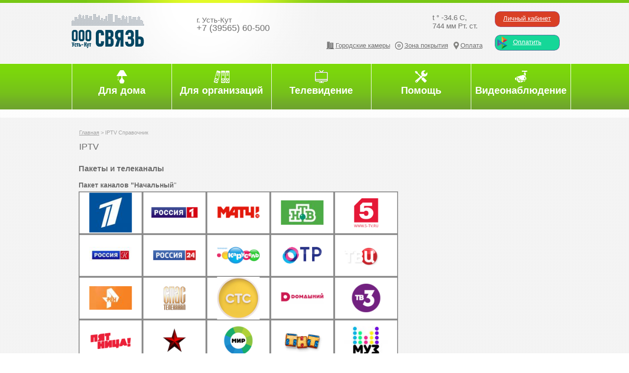

--- FILE ---
content_type: text/html; charset=UTF-8
request_url: https://60500.ru/tv/739/
body_size: 8042
content:
 <!DOCTYPE HTML PUBLIC "-//W3C//DTD HTML 4.01 Transitional//EN" "http://www.w3.org/TR/html4/loose.dtd">
<html>
	<head>
		<meta http-equiv="Content-Type" content="text/html; charset=UTF-8" />
<link href="/bitrix/cache/css/s1/el_gorod(vnutr)/page_abf91e2b85775e6e6ed9afe8bd20d30b/page_abf91e2b85775e6e6ed9afe8bd20d30b_v1.css?1763103729389" type="text/css"  rel="stylesheet" />
<link href="/bitrix/cache/css/s1/el_gorod(vnutr)/template_ec2157181807e90216e6ef2ee83d4e29/template_ec2157181807e90216e6ef2ee83d4e29_v1.css?176310252215409" type="text/css"  data-template-style="true" rel="stylesheet" />
<script>
					if (Intl && Intl.DateTimeFormat)
					{
						const timezone = Intl.DateTimeFormat().resolvedOptions().timeZone;
						document.cookie = "BITRIX_SM_TZ=" + timezone + "; path=/; expires=Fri, 01 Jan 2027 00:00:00 +0300";
						
					}
				</script>



<script  src="/bitrix/cache/js/s1/el_gorod(vnutr)/template_5f2dbef1cb922be113e6165e96402173/template_5f2dbef1cb922be113e6165e96402173_v1.js?17631025222475"></script>

		<meta http-equiv="content-type" content="text/html; charset=utf-8" />
		<title>IPTV</title>

		<link rel='stylesheet' href='/style/style.css'>
		<!--[if IE 7]> <link rel='stylesheet' href='/style/ie7style.css'><![endif]-->
		<!--[if IE 8]> <link rel='stylesheet' href='/style/ie8style.css'><![endif]-->
		<meta name="author" content="АИМ Ситиар-веб" />
		<link rel='stylesheet' href='/style/bootstrap.min.css'>
		<link rel='stylesheet' href='/style/font-awesome.min.css'>
		<link rel='stylesheet' href='/style/chosen.css'>
		<link rel="stylesheet" href="http://fonts.googleapis.com/css?family=Open+Sans:400,300" />
		<link rel='stylesheet' href='/style/ace.min.css'>
		<link rel='stylesheet' href='/style/ace-skins.min.css'>

		<script type='text/javascript' src='/js/i.slider.js'></script>	
		<script type='text/javascript' src='/js/jquery.min.1.8.2.js'></script>
		<script type='text/javascript' src='/js/bootstrap.min.js'></script>
		<script type='text/javascript' src='/js/chosen.jquery.min.js'></script>
<script type='text/javascript'>
$(function() {
    $(".chzn-select").chosen(); 
    $(".chzn-select-deselect").chosen({allow_single_deselect:true}); 
});
</script>

	</head>
	<body>		 
<div id="panel"></div>
 		<!-- Yandex.Metrika counter --> <script type="text/javascript">
(function (d, w, c) {
    (w[c] = w[c] || []).push(function() {
        try {
            w.yaCounter66184660 = new Ya.Metrika({id:66184660,
                    webvisor:true,
                    clickmap:true,
                    trackLinks:true,
                    accurateTrackBounce:true});
        } catch(e) { }
    });

    var n = d.getElementsByTagName("script")[0],
        s = d.createElement("script"),
        f = function () { n.parentNode.insertBefore(s, n); };
    s.type = "text/javascript";
    s.async = true;
    s.src = (d.location.protocol == "https:" ? "https:" : "http:") + "//mc.yandex.ru/metrika/watch.js";

    if (w.opera == "[object Opera]") {
        d.addEventListener("DOMContentLoaded", f, false);
    } else { f(); }
})(document, window, "yandex_metrika_callbacks");
</script> <!-- /Yandex.Metrika counter -->
<div id="head">
	<div id="top_line">
		<div class="workspace">
			<div class="top_line_gradient">
			</div>
			<div class="top_gradient">
			</div>
		</div>
	</div>
	<div id="header">
		<div class="workspace">
			<div class="logotip">
 <a href="/"> <img width="147" alt="logo" src="/images/logo2.png" height="24"> <img width="147" alt="logo_name" src="/images/logo_name2.png" height="49" class="logo_name"> </a>
			</div>
			<div class="head_contact">
				<div class="hc_line_1">
					г. Усть-Кут
				</div>
				<div class="hc_line_2">
					 +7 (39565) 60-500
				</div>
				
			</div>
			<div class="top_right">
				<div class="cabinet">
					<div class="cabinet_button">
						<a href="https://lk.60500.ru/">Личный кабинет</a>
					</div>
					<div class="cabinet_button2">
						<a href="https://60500.ru/sbpraif/redirect.php">Оплатить</a>
					</div>
				</div>
				<div class="weather">
					<div class="weather_text" id="weather_rplc_text">
						за окном +19 C
					</div>
				</div>
				 <script type="text/javascript">
		$.get('/temp.txt', function(data) {
		$('#weather_rplc_text').empty().html(data);
		});
	</script>
				<div class="dop_menu" style="margin-left: -105px;">
					 
<ul>


	
	
		
							<li class="dop_menu_dc"><a href="/web-kamery/" >Городские камеры</a></li>
			
		
	
	
	
	
		
							<li class="dop_menu_zp"><a href="/zona-pokrytiya/" >Зона покрытия</a></li>
			
		
	
	
	
	
		
							<li class="dop_menu_op"><a href="/oplata/" >Оплата</a></li>
			
		
	
	

</ul>
<div class="menu-clear-left"></div>
				</div>
				 <!--
<div style="margin-top: -25px; margin-left: 0px;">&nbsp;&nbsp;&nbsp; <a id="bxid_277115" href="https://payframe.ckassa.ru/?service=100-3277-1" ><img id="bxid_415818" src="/images/opl.png" alt="visamastercard"  /></a></div>
-->
			</div>
		</div>
	</div>
	<div id="top_menu">
		<div class="workspace">
			<div class="top_menu">
				 
<ul>


	
	
		
							<li><a href="/dlya-doma/" class="for_home">Для дома</a></li>
			
		
	
	
	
	
		
							<li><a href="/dlya-organizatsiy/" class="for_org">Для организаций</a></li>
			
		
	
	
	
	
		
							<li><a href="/iptv/" class="for_tv">Телевидение</a></li>
			
		
	
	
	
	
		
							<li><a href="/pomoshch-i-podderzhka/" class="for_help">Помощь</a></li>
			
		
	
	
	
	
		
							<li><a href="/cam/" class="for_megogo">Видеонаблюдение</a></li>
			
		
	
	

</ul>
<div class="menu-clear-left"></div>
			</div>
		</div>
	</div>
</div>
<br> 		 
<div id="content">	 			 
  <div id="top_page"> 				 
    <div id="top_page_block"> 					 
      <div class="wrapper"> 						 <div class="kroshki"><a href="/">Главная</a><span>&nbsp;>&nbsp;</span>IPTV Cправочник</div> 						 
        <h1>IPTV</h1>
        
<div id="block_left"> 	<div class="news-detail">
					<h3>Пакеты и телеканалы</h3>
					<style type="text/css">
.color {
	color: #F00;
}
</style>
 
<p><strong>Пакет каналов &quot;Начальный</strong>&quot;</p>
<table width="650" border="0"> 
  <tbody>
    <tr> <td style="border-image: initial;"><img src="/iptv/img/new/channel-1-russia.jpg" width="150" height="100" alt="Первый канал"  /></td> <td style="border-image: initial;"><img src="/iptv/img/new/rossia-hd_0.png" width="150" height="100" alt="Россия 1 (Иркутск)"  /></td> <td style="border-image: initial;"><img src="/iptv/img/new/matchtv.png" alt="Матч!" width="150" height="100"  /></td> <td style="border-image: initial;"><img src="/iptv/img/new/ntv.jpg" alt="НТВ" width="150" height="100"  /></td> <td style="border-image: initial;"><img src="/iptv/img/new/5kanal-logo.png" alt="5 Канал" width="150" height="100"  /></td> </tr>
   
    <tr> <td style="border-image: initial;"><img src="/iptv/img/new/rk.jpg" width="150" height="100" alt="Россия К"  /></td> <td style="border-image: initial;"><img src="/iptv/img/new/rossiya-24_logo.png" alt="Россия 24" width="150" height="100"  /></td> <td style="border-image: initial;"><img src="/iptv/img/new/karusel.png" alt="Карусель" width="150" height="100"  /></td> <td style="border-image: initial;"><img src="/iptv/img/new/otr.gif" alt="Общественное телевидение России" width="150" height="100"  /></td> <td style="border-image: initial;"><img src="/iptv/img/new/logo5.png" alt="ТВ Центр" width="150" height="100"  /></td> </tr>
   
    <tr> <td style="border-image: initial;"><img src="/iptv/img/new/ren_new_new.jpg" alt="РЕН" width="150" height="100"  /></td> <td style="border-image: initial;"><img src="/iptv/img/new/logospas.png" alt="Спас" width="150" height="100"  /></td> <td style="border-image: initial;"><img src="/iptv/img/new/ctc.jpg" alt="СТС" width="150" height="100"  /></td> <td style="border-image: initial;"><img src="/iptv/img/new/domashniy_new.png" alt="Домашний" width="150" height="100"  /></td> <td style="border-image: initial;"><img src="/iptv/img/new/tv-3_04.png" width="150" height="100"  /></td> </tr>
   
    <tr> <td style="border-image: initial;"><img src="/iptv/img/new/friday_logo01_big_preview_0.png" alt="Пятница" width="150" height="100"  /></td> <td style="border-image: initial;"><img src="/iptv/img/new/zvezda-logo-final.png" width="150" height="100" alt="Звезда"  /></td> <td style="border-image: initial;"><img src="/iptv/img/new/mir_mtrk_02_0.png" alt="Мир" width="150" height="100"  /></td> <td style="border-image: initial;"><img src="/iptv/img/new/tnt_logo1.png" alt="ТНТ" width="150" height="100"  /></td> <td style="border-image: initial;"><img src="/iptv/img/new/muztvnew.jpg" alt="МУЗ ТВ" width="150" height="100"  /></td> </tr>
   
    <tr> <td style="border-image: initial;"><img src="/iptv/img/new/rbc.png" width="150" height="100" alt="РБК"  /></td> <td style="border-image: initial;"><img src="/iptv/img/new/logo2x2.png" alt="2x2" width="150" height="100"  /></td> <td style="border-image: initial;"><img src="/iptv/img/new/stslove.png" width="150" height="100" alt="СТС Love"  /></td> <td style="border-image: initial;"><img src="/iptv/img/new/life_logo.png" width="150" height="100" alt="Life news"  /></td> <td style="border-image: initial;"><img src="/iptv/img/new/dc_russia_logo_cyn_cmyk.png" width="150" height="100" alt="Disney"  /></td> </tr>
   
    <tr> <td style="border-image: initial;"><img src="/iptv/img/new/09.jpg" alt="Ю" width="150" height="100"  /></td> <td style="border-image: initial;"><img src="/iptv/img/new/378.png" alt="Аист (Иркутск)" width="150" height="100"  /></td> <td style="border-image: initial;"><img src="/iptv/img/new/tche.png" width="150" height="100" alt="ЧЕ"  /></td> <td style="border-image: initial;"><img src="/iptv/img/new/sgu-tv-logo_0.png" width="150" height="100" alt="Первый образовательный"  /></td> <td style="border-image: initial;"><img src="/iptv/img/new/logo_sarafan.png" width="150" height="100"  /></td> </tr>
   
    <tr> <td style="border-image: initial;"><img src="/iptv/img/new/rtg-tv.png" width="150" height="100" alt="Russian Travel Guide"  /></td> <td style="border-image: initial;"><img src="/iptv/img/new/bridge-tv.png" alt="Bridge" width="150" height="100"  /></td> <td style="border-image: initial;"><img src="/iptv/img/new/rusong-tv.png" alt="Rusong" width="150" height="100"  /></td> <td style="border-image: initial;"><img src="/iptv/img/new/mir24_tv.png" alt="Мир 24" width="150" height="100"  /></td> <td style="border-image: initial;"><img src="/iptv/img/new/8logo.png" width="150" height="100" alt="8 канал"  /></td> </tr>
   
    <tr> <td style="border-image: initial;"><img src="/iptv/img/new/t-europa_plus_tv.png" alt="Европа +" width="150" height="100"  /></td> <td style="border-image: initial;"><img src="/iptv/img/new/tnt_music_logotip_0.jpg" alt="TNT Music" width="150" height="100"  /></td> <td style="border-image: initial;"><img src="/iptv/img/new/music-box.png" width="150" height="100" alt="Music box tv"  /></td> <td style="border-image: initial;"><img src="/iptv/img/new/russian-musicbox-logo.png" width="150" height="100" alt="Music box ru"  /></td> <td style="border-image: initial;"><img src="/iptv/img/new/humor-tv.png" width="150" height="100" alt="Юмор тв"  /></td> </tr>
   
    <tr> <td style="border-image: initial;"><img src="/iptv/img/new/soyuz-logo.png" width="150" height="100" alt="Союз"  /></td> <td style="border-image: initial;"><img src="/iptv/img/new/wbc.jpg" width="150" height="100" alt="World Business Channel"  /></td> <td style="border-image: initial;"><img src="/iptv/img/new/luxury.png" width="150" height="100" alt="Luxury"  /></td> <td style="border-image: initial;"><img src="/iptv/img/new/rutv.jpg" width="150" height="100" alt="RUTV"  /></td> <td style="border-image: initial;"><img src="/iptv/img/new/strana_0.jpg" width="150" height="100" alt="Страна"  /></td> </tr>
   
    <tr> <td style="border-image: initial;"><img src="/iptv/img/new/rt_logo.png" width="150" height="100" alt="RT"  /></td> <td style="border-image: initial;"><img src="/iptv/img/new/russian-musicbox-logo_0.png" width="150" height="100" alt="Russian Music box HD"  /></td> <td style="border-image: initial;"><img src="/iptv/img/new/nano.png" width="150" height="100" alt="Nano TV"  /></td> <td style="border-image: initial;"><img src="/iptv/img/new/anekdot.png" width="150" height="100" alt="Анекдот тв"  /></td> <td style="border-image: initial;"><img src="/iptv/img/new/13321.png" width="150" height="100" alt="ТиВиСи"  /></td> </tr>
   
    <tr> <td style="border-image: initial;"><img src="/iptv/img/new/360.png" width="150" height="100" alt="360 HD "  /></td> <td style="border-image: initial;"><img src="/iptv/img/new/mihd_tv.png" width="150" height="100" alt="Мир HD"  /></td> <td style="border-image: initial;"><img src="/iptv/img/new/RTDoc_HD.png" width="150" height="100" alt="RT Doc"  /></td> <td style="border-image: initial;"><img src="/iptv/img/new/1tvhd.png" width="150" height="100" alt="Первый канал HD"  /></td> <td style="border-image: initial;"><img src="/iptv/img/new/rossia-hd.png" width="150" height="100" alt="Россия HD"  /></td> </tr>
  </tbody>
</table>
 
<p>&nbsp;</p>
<p><strong>Пакет каналов &quot;Базовый&quot;</strong></p>
<table width="650" border="0"> 
  <tbody> 
    <tr> <td style="border-image: initial;"><img src="/iptv/img/new/channel-1-russia.jpg" width="150" height="100" alt="Первый канал"  /></td> <td style="border-image: initial;"><img src="/iptv/img/new/rossia-hd_0.png" width="150" height="100" alt="Россия 1 (Иркутск)"  /></td> <td style="border-image: initial;"><img src="/iptv/img/new/matchtv.png" alt="Матч!" width="150" height="100"  /></td> <td style="border-image: initial;"><img src="/iptv/img/new/ntv.jpg" alt="НТВ" width="150" height="100"  /></td> <td style="border-image: initial;"><img src="/iptv/img/new/5kanal-logo.png" alt="5 Канал" width="150" height="100"  /></td> </tr>
   
    <tr> <td style="border-image: initial;"><img src="/iptv/img/new/rk.jpg" width="150" height="100" alt="Россия К"  /></td> <td style="border-image: initial;"><img src="/iptv/img/new/rossiya-24_logo.png" alt="Россия 24" width="150" height="100"  /></td> <td style="border-image: initial;"><img src="/iptv/img/new/karusel.png" alt="Карусель" width="150" height="100"  /></td> <td style="border-image: initial;"><img src="/iptv/img/new/otr.gif" alt="Общественное телевидение России" width="150" height="100"  /></td> <td style="border-image: initial;"><img src="/iptv/img/new/logo5.png" alt="ТВ Центр" width="150" height="100"  /></td> </tr>
   
    <tr> <td style="border-image: initial;"><img src="/iptv/img/new/ren_new_new.jpg" alt="РЕН" width="150" height="100"  /></td> <td style="border-image: initial;"><img src="/iptv/img/new/logospas.png" alt="Спас" width="150" height="100"  /></td> <td style="border-image: initial;"><img src="/iptv/img/new/ctc.jpg" alt="СТС" width="150" height="100"  /></td> <td style="border-image: initial;"><img src="/iptv/img/new/domashniy_new.png" alt="Домашний" width="150" height="100"  /></td> <td style="border-image: initial;"><img src="/iptv/img/new/tv-3_04.png" width="150" height="100"  /></td> </tr>
   
    <tr> <td style="border-image: initial;"><img src="/iptv/img/new/friday_logo01_big_preview_0.png" alt="Пятница" width="150" height="100"  /></td> <td style="border-image: initial;"><img src="/iptv/img/new/zvezda-logo-final.png" width="150" height="100" alt="Звезда"  /></td> <td style="border-image: initial;"><img src="/iptv/img/new/mir_mtrk_02_0.png" alt="Мир" width="150" height="100"  /></td> <td style="border-image: initial;"><img src="/iptv/img/new/tnt_logo1.png" alt="ТНТ" width="150" height="100"  /></td> <td style="border-image: initial;"><img src="/iptv/img/new/muztvnew.jpg" alt="МУЗ ТВ" width="150" height="100"  /></td> </tr>
   
    <tr> <td style="border-image: initial;"><img src="/iptv/img/new/rbc.png" width="150" height="100" alt="РБК"  /></td> <td style="border-image: initial;"><img src="/iptv/img/new/logo2x2.png" alt="2x2" width="150" height="100"  /></td> <td style="border-image: initial;"><img src="/iptv/img/new/stslove.png" width="150" height="100" alt="СТС Love"  /></td> <td style="border-image: initial;"><img src="/iptv/img/new/sgu-tv-logo_0.png" width="150" height="100" alt="Первый образовательный"  /></td> <td style="border-image: initial;"><img src="/iptv/img/new/dc_russia_logo_cyn_cmyk.png" width="150" height="100" alt="Disney"  /></td> </tr>
   
    <tr> <td style="border-image: initial;"><img src="/iptv/img/new/09.jpg" alt="Ю" width="150" height="100"  /></td> <td style="border-image: initial;"><img src="/iptv/img/new/378.png" alt="Аист (Иркутск)" width="150" height="100"  /></td> <td style="border-image: initial;"><img src="/iptv/img/new/tche.png" width="150" height="100" alt="ЧЕ"  /></td> <td style="border-image: initial;"><img src="/iptv/img/new/mir24_tv.png" alt="Мир 24" width="150" height="100"  /></td> <td style="border-image: initial;"><img src="/iptv/img/new/logo_sarafan.png" width="150" height="100"  /></td> </tr>
   
    <tr> <td style="border-image: initial;"><img src="/iptv/img/new/rtg-tv.png" width="150" height="100" alt="Russian Travel Guide"  /></td> <td style="border-image: initial;"><img src="/iptv/img/new/bridge-tv.png" alt="Bridge" width="150" height="100"  /></td> <td style="border-image: initial;"><img src="/iptv/img/new/rusong-tv.png" alt="Rusong" width="150" height="100"  /></td> <td style="border-image: initial;"><img src="/iptv/img/new/russian-musicbox-logo.png" width="150" height="100" alt="Music box ru"  /></td> <td style="border-image: initial;"><img src="/iptv/img/new/8logo.png" width="150" height="100" alt="8 канал"  /></td> </tr>
   
    <tr> <td style="border-image: initial;"><img src="/iptv/img/new/t-europa_plus_tv.png" alt="Европа +" width="150" height="100"  /></td> <td style="border-image: initial;"><img src="/iptv/img/new/tnt_music_logotip_0.jpg" alt="TNT Music" width="150" height="100"  /></td> <td style="border-image: initial;"><img src="/iptv/img/new/music-box.png" width="150" height="100" alt="Music box tv"  /></td> <td style="border-image: initial;"><img src="/iptv/img/new/rutv.jpg" width="150" height="100" alt="RUTV"  /></td> <td style="border-image: initial;"><img src="/iptv/img/new/humor-tv.png" width="150" height="100" alt="Юмор тв"  /></td> </tr>
   
    <tr> <td style="border-image: initial;"><img src="/iptv/img/new/soyuz-logo.png" width="150" height="100" alt="Союз"  /></td> <td style="border-image: initial;"><img src="/iptv/img/new/wbc.jpg" width="150" height="100" alt="World Business Channel"  /></td> <td style="border-image: initial;"><img src="/iptv/img/new/luxury.png" width="150" height="100" alt="Luxury"  /></td> <td style="border-image: initial;"><img src="/iptv/img/new/anekdot.png" width="150" height="100" alt="Анекдот тв"  /></td> <td style="border-image: initial;"><img src="/iptv/img/new/strana_0.jpg" width="150" height="100" alt="Страна"  /></td> </tr>
   
    <tr> <td style="border-image: initial;"><img src="/iptv/img/new/rt_logo.png" width="150" height="100" alt="RT"  /></td> <td style="border-image: initial;"><img src="/iptv/img/new/russian-musicbox-logo_0.png" width="150" height="100" alt="Russian Music box HD"  /></td> <td style="border-image: initial;"><img src="/iptv/img/new/nano.png" width="150" height="100" alt="Nano TV"  /></td> <td style="border-image: initial;"><img src="/iptv/img/new/nst.png" width="150" height="100" alt="Настроящее страшное тв"  /></td> <td style="border-image: initial;"><img src="/iptv/img/new/detsky_logo_telekanal_cmyk.jpg" width="150" height="100" alt="Детский"  /></td> </tr>
   
    <tr> <td style="border-image: initial;"><img src="/iptv/img/new/360.png" width="150" height="100" alt="360 HD "  /></td> <td style="border-image: initial;"><img src="/iptv/img/new/kinokomediya-1.jpg" alt="Кинокомедия" width="150" height="100"  /></td> <td style="border-image: initial;"><img src="/iptv/img/new/ng_logo.jpg" width="150" height="100" alt="Nation Geographic"  /></td> <td style="border-image: initial;"><img src="/iptv/img/new/24doc.png" width="150" height="100" alt="24 DOC"  /></td> <td style="border-image: initial;"><img src="/iptv/img/new/istoria.png" width="150" height="100" alt="История"  /></td> </tr>
   
    <tr> <td style="border-image: initial;"><img src="/iptv/img/new/voprosiotveti.png" width="150" height="100" alt="Вопросы и ответы"  /></td> <td style="border-image: initial;"><img src="/iptv/img/new/mama_logo.jpg" width="150" height="100" alt="Мама"  /></td> <td style="border-image: initial;"><img src="/iptv/img/new/t24.png" width="150" height="100" alt="Т24"  /></td> <td style="border-image: initial;"><img src="/iptv/img/new/mens.jpg" width="150" height="100" alt="Мужской"  /></td> <td style="border-image: initial;"><img src="/iptv/img/new/oruzhie.jpg" width="150" height="100" alt="Оружие"  /></td> </tr>
   
    <tr> <td style="border-image: initial;"><img src="/iptv/img/new/nauka_logo.jpg" width="150" height="100" alt="Наука 2.0"  /></td> <td style="border-image: initial;"><img src="/iptv/img/new/moyaplanetanew.png" width="150" height="100" alt="Моя планета"  /></td> <td style="border-image: initial;"><img src="/iptv/img/new/ohotarybalka-logo.png" width="150" height="100" alt="Охота и рыбалка"  /></td> <td style="border-image: initial;"><img src="/iptv/img/new/match_arena.png" width="150" height="100" alt="Матч! Арена"  /></td> <td style="border-image: initial;"><img src="/iptv/img/new/multimania-tv-logo_0.png" width="150" height="100" alt="Мультимания"  /></td> </tr>
   
    <tr> <td style="border-image: initial;"><img src="/iptv/img/new/logo_zoo_telekanal.png" width="150" height="100" alt="Зоопарк"  /></td> <td style="border-image: initial;"><img src="/iptv/img/new/mult.png" width="150" height="100" alt="Мульт"  /></td> <td style="border-image: initial;"><img src="/iptv/img/new/match_nashsport.png" width="150" height="100" alt="Матч! Наш Спорт"  /></td> <td style="border-image: initial;"><img src="/iptv/img/new/feniks_plyus_2.png" width="150" height="100" alt="Феникс + кино"  /></td> <td style="border-image: initial;"><img src="/iptv/img/new/match_igra.png" width="150" height="100" alt="Матч! Игра"  /></td> </tr>
   
    <tr> <td style="border-image: initial;"><img src="/iptv/img/new/logo_ani_tiffany_rgb.png" width="150" height="100" alt="Ani"  /></td> <td style="border-image: initial;"><img src="/iptv/img/new/tnt4.jpg" width="150" height="100" alt="ТНТ4"  /></td> <td style="border-image: initial;"><img src="/iptv/img/new/shanson-tv-logo.png" width="150" height="100" alt="Шансон ТВ"  /></td> <td style="border-image: initial;"><img src="/iptv/img/new/psihologia21-logo.png" width="150" height="100" alt="Психология 21"  /></td> <td style="border-image: initial;"><img src="/iptv/img/new/russian_extreme_0.png" width="150" height="100" alt="Русский экстрим"  /></td> </tr>
   
    <tr> <td style="border-image: initial;"><img src="/iptv/img/new/galaxy.jpg" width="150" height="100" alt="Galaxy"  /></td> <td style="border-image: initial;"><img src="/iptv/img/new/logozzh.jpg" width="150" height="100" alt="Загородная жизнь"  /></td> <td style="border-image: initial;"><img src="/iptv/img/new/zee.png" width="150" height="100" alt="ZEE"  /></td> <td style="border-image: initial;"><img src="/iptv/img/new/russkiy_illuzion_logo.png" width="150" height="100" alt="Русский иллюзион"  /></td> <td style="border-image: initial;"><img src="/iptv/img/new/cinema.jpg" width="150" height="100" alt="Cinema"  /></td> </tr>
   
    <tr> <td style="border-image: initial;"><img src="/iptv/img/new/avto_24_logo-01.png" width="150" height="100" alt="Авто 24"  /></td> <td style="border-image: initial;"><img src="/iptv/img/new/boks-tv-1.png" width="150" height="100" alt="Бокс ТВ"  /></td> <td style="border-image: initial;"><img src="/iptv/img/new/rusdetpng_0.png" width="150" height="100" alt="Русский детектив"  /></td> <td style="border-image: initial;"><img src="/iptv/img/new/evrokino_logo.png" width="150" height="100" alt="Еврокино"  /></td> <td style="border-image: initial;"><img src="/iptv/img/new/kinomiks-1.jpg" width="150" height="100" alt="Киномикс"  /></td> </tr>
   
    <tr> <td style="border-image: initial;"><img src="/iptv/img/new/khltv.png" width="150" height="100" alt="КХЛ"  /></td> <td style="border-image: initial;"><img src="/iptv/img/new/rusbestseller.jpg" width="150" height="100" alt="Русский бестеллер"  /></td> <td style="border-image: initial;"><img src="/iptv/img/new/dom_kino.png" width="150" height="100" alt="Дом кино"  /></td> <td style="border-image: initial;"><img src="/iptv/img/new/match_boez_0.png" width="150" height="100" alt="Матч! Боец"  /></td> <td style="border-image: initial;"><img src="/iptv/img/new/novyy_logotip.png" width="150" height="100" alt="Иллюзион +"  /></td> </tr>
   
    <tr> <td style="border-image: initial;"><img src="/iptv/img/new/nashe-novoe-kino-1.jpg" width="150" height="100" alt="Наше новое кино"  /></td> <td style="border-image: initial;"><img src="/iptv/img/new/usadba-logo.png" width="150" height="100" alt="Усадьба"  /></td> <td style="border-image: initial;"><img src="/iptv/img/new/domashnie_zhivotnie-logo.png" width="150" height="100" alt="Домашние животные"  /></td> <td style="border-image: initial;"><img src="/iptv/img/new/drive-logo.png" width="150" height="100" alt="Драйв"  /></td> <td style="border-image: initial;"><img src="/iptv/img/new/zdorovoetv-logo.png" width="150" height="100" alt="Здоровое тв"  /></td> </tr>
   
    <tr> <td style="border-image: initial;"><img src="/iptv/img/new/retro-logo.png" width="150" height="100" alt="Ретро"  /></td> <td style="border-image: initial;"><img src="/iptv/img/new/telecafe.jpg" width="150" height="100" alt="Телекафе"  /></td> <td style="border-image: initial;"><img src="/iptv/img/new/muzika_pervogo.png" width="150" height="100" alt="Музыка "  /></td> <td style="border-image: initial;"><img src="/iptv/img/new/vremya.png" width="150" height="100" alt="Время"  /></td> <td style="border-image: initial;"><img src="/iptv/img/new/rusroman_0.png" width="150" height="100" alt="Русский Роман"  /></td> </tr>
   
    <tr> <td style="border-image: initial;"><img src="/iptv/img/new/bober.jpg" width="150" height="100" alt="Бобер"  /></td> <td style="border-image: initial;"><img src="/iptv/img/new/tv1000_russkoe_kino_new.png" width="150" height="100" alt="TV1000 Русское кино"  /></td> <td style="border-image: initial;"><img src="/iptv/img/new/tv1000_action_new.png" width="150" height="100" alt="TV 1000 Action"  /></td> <td style="border-image: initial;"><img src="/iptv/img/new/explore_new_0.png" width="150" height="100" alt="Viasat Exploer"  /></td> <td style="border-image: initial;"><img src="/iptv/img/new/t-rusnight-1.png" width="150" height="100" alt="Русская ночь"  /></td> </tr>
   
    <tr> <td style="border-image: initial;"><img src="/iptv/img/new/tv1000_new.png" width="150" height="100" alt="TV1000"  /></td> <td style="border-image: initial;"><img src="/iptv/img/new/dvl_logo_kid_2_800_px.png" width="150" height="100" alt="Da Vinchi"  /></td> <td style="border-image: initial;"><img src="/iptv/img/new/laminor_0.png" width="150" height="100" alt="Ля минор"  /></td> <td style="border-image: initial;"><img src="/iptv/img/new/history_new.png" width="150" height="100" alt="Viasat History"  /></td> <td style="border-image: initial;"><img src="/iptv/img/new/muzhskoe-kino-1.jpg" width="150" height="100" alt="Мужское Кино"  /></td> </tr>
   
    <tr> <td style="border-image: initial;"><img src="/iptv/img/new/nature_new.png" alt="Viasat nature" width="150" height="100"  /></td> <td style="border-image: initial;"><img src="/iptv/img/new/jivaya_planeta-1.png" width="150" height="100" alt="Живая планета"  /></td> <td style="border-image: initial;"><img src="/iptv/img/new/football-tv-logo.png" width="150" height="100" alt="Футбол"  /></td> <td style="border-image: initial;"><img src="/iptv/img/new/lubimoe-kino-logo.png" width="150" height="100" alt="Любимое кино"  /></td> <td style="border-image: initial;"><img src="/iptv/img/new/tlum_0.png" alt="Тлум HD" width="150" height="100"  /></td> </tr>
   
    <tr> <td style="border-image: initial;"><img src="/iptv/img/new/o-la-la.jpg" width="150" height="100" alt="О-ля-ля"  /></td> <td style="border-image: initial;"><img src="/iptv/img/new/kinotvblue.png" width="150" height="100" alt="Кино HD"  /></td> <td style="border-image: initial;"><img src="/iptv/img/new/ter.png" width="150" height="100" alt="Театр"  /></td> <td style="border-image: initial;"><img src="/iptv/img/new/avto_plyus_11.jpg" width="150" height="100" alt="Авто плюс"  /></td> <td style="border-image: initial;"><img src="/iptv/img/new/RTDoc_HD.png" width="150" height="100" alt="RT Doc"  /></td> </tr>
   
    <tr> <td style="border-image: initial;"><img src="/iptv/img/new/kuhnya_tv_logotip.jpg" alt="Кухня" width="150" height="100"  /></td> <td style="border-image: initial;"><img src="/iptv/img/new/rtg-hd.png" width="150" height="100" alt="RTG HD"  /></td> <td style="border-image: initial;"><img src="/iptv/img/new/1tvhd.png" width="150" height="100" alt="Первый канал HD"  /></td> <td style="border-image: initial;"><img src="/iptv/img/new/rossia-hd.png" width="150" height="100" alt="Россия HD"  /></td> <td style="border-image: initial;"><img src="/iptv/img/new/mihd_tv.png" width="150" height="100" alt="Мир HD"  /></td> </tr>
   
    <tr> <td style="border-image: initial;"></td> <td style="border-image: initial;"></td> <td style="border-image: initial;"></td> <td style="border-image: initial;"></td> <td style="border-image: initial;"></td> </tr>
   
    <tr> <td style="border-image: initial;"></td> <td style="border-image: initial;"></td> <td style="border-image: initial;"></td> <td style="border-image: initial;"></td> <td style="border-image: initial;"></td> </tr>
   
    <tr> <td style="border-image: initial;"></td> <td style="border-image: initial;">&nbsp;</td> <td style="border-image: initial;">&nbsp;</td> <td style="border-image: initial;">&nbsp;</td> <td style="border-image: initial;">&nbsp;</td> </tr>
  </tbody>
</table>
 
<p>&nbsp;</p>
 
<p class="color"><strong>Внимание! Полный пакет телеканалов возможен для просмотра только на ТВ Приставке или Smart TV. </strong></p>
 
<p class="color">На IPTV плеере. список некоторых телеканалов ограничен, по условиям договова.</p>
 
<p>Для подключения данного тв пакета, необходимо зайти в личный кабинет и выбрать нужный тв пакет, подключение происходит в течении 30 минут.</p>
 
<p><a href="http://60500.ru/review/647/" >Пакет &quot;Начальный&quot;</a></p>
 
<p>&nbsp;</p>
 
<p>&nbsp;</p>
 		<div style="clear:both"></div>
	<br />
	</div><p><a href="/tv/">Возврат к списку</a></p>
 </div>
 						 
        <div id="block_right"> 							 							 	   					</div>
       						 
        <div class="clear"></div>
       					</div>
     				</div>
   			</div>
 			 		</div>
 		 
<div class="workspace"> 			 
  <div id="top_footer_shadow"></div>
 		</div>
 		<div id="top_footer">
	<div id="verh">
		<div class="workspace">
			<div class="block01">
				<div class="podpiska">
					<div class="p_text_1">

<img src="/images/sbonl2.png" usemap="sb">
 <center><a href="sberbankonline://payments/services/init/?ids=[base64]"><img alt="IOS" src="/images/sbonl_ios.png"></a>
	 <a href="android-app://ru.sberbankmobile/android-app/ru.sberbankmobile/payments/services/init?ids=[base64]"><img alt="Android" src="/images/sbonl_and.png"></a></center>

											</div>

				</div>
			</div>
			<div class="border" style="height:275px">
			</div>
			
			<div class="block03">
				<div class="social">
					<script type="text/javascript" src="//vk.com/js/api/openapi.js?96"></script> <!-- VK Widget -->
					<div id="vk_groups">
					</div>
					 <script type="text/javascript">
VK.Widgets.Group("vk_groups", {mode: 0, width: "295", height: "205"}, 23540663);
</script>
				</div>
			</div>
			<div class="clear">
			</div>
		</div>
	</div>
	<div id="niz_top">
		<div class="niz_city">
		</div>
		<div class="niz_like">
			<div class="niz_like_text">
				 Любимые сайты абонентов
			</div>
		</div>
	</div>
	<div id="niz">
		<div class="workspace">
			<div class="like01">
				<div class="like_title1">
					 Социальные сети
				</div>
				<ul>
					<li> <img width="16" alt="vkontakte" src="/images/like_vk.png" height="16"> <a href="https://vk.com">Вконтакте</a> </li>
					<li> <img width="16" alt="odnoklassniki" src="/images/like_odnoklassniki.png" height="16"> <a href="https://www.odnoklassniki.ru/">Одноклассники</a> </li>

				</ul>
			</div>
			<div class="like02">
				<div class="like_title2">
					 Поисковые системы
				</div>
				<ul>
					<li> <img width="16" alt="yandex" src="/images/like_yandex01.png" height="16"> <a href="https://www.yandex.ru/">Яндекс</a> </li>
					<li> <img width="16" alt="google" src="/images/like_google.png" height="16"> <a href="https://www.google.ru/">Google</a> </li>

				</ul>
			</div>
			<div class="like03">
				<div class="like_title3">
					 Почтовые службы
				</div>
				<ul>

					<li> <img width="16" alt="yandex" src="/images/like_yandex02.png" height="16"> <a href="https://mail.yandex.ru">Yandex</a> </li>
					<li> <img width="16" alt="mail" src="/images/like_mail.png" height="16"> <a href="https://e.mail.ru">Mail</a> </li>
				</ul>
			</div>
			<div class="like04">
				<div class="like_title4">
					 Развлечения
				</div>
				<ul>
					<li> <img width="16" alt="youtube" src="/images/like_youtube.png" height="12"> <a href="https://www.youtube.com/">Youtube</a> </li>
					<li> <img width="16" alt="youtube" src="/images/like_yap.png" height="12"> <a href="https://www.yaplakal.com/">ЯПлакалъ</a> </li>
				</ul>
			</div>
			<div class="like05">
				<div class="like_title5">
					 Авто
				</div>
				<ul>
					<li> <img width="16" alt="drom" src="/images/like_drom.png" height="16"> <a href="https://www.drom.ru/">Drom.ru</a> </li>
					<li> <img width="16" alt="auto" src="/images/like_auto.png" height="16"> <a href="https://auto.ru/">Auto.ru</a> </li>
					
				</ul>
			</div>
		</div>
	</div>
	<div id="niz2">
	</div>
	<div class="clear">
	</div>
	<div id="footer">
		<div class="workspace">
			<div id="adres">
				<div class="adres_b1">
					<p>
						 © 2005-2025 ООО "Связь"

					</p>
				</div>
				<div class="adres_b2">
					<p>
						 666784 Иркутская обл.,
					</p>
					<p>
						 г. Усть-Кут, ул. Кирова, 82, офис 4
					</p>
					<p>
						 +7 (39565) 60-500 -&nbsp;круглосуточно
					</p>

<br>


<a href="https://vk.com/ooosvyaz"><img alt="vkontakte" src="/images/vk_soc.png" height="16"></a>
<a href="https://t.me/ooosvyazes"><img width="48" alt="telegram" src="/images/telegram_soc.png" height="16"></a>
<a href="https://www.youtube.com/c/605000"><img width="48" alt="youtube" src="/images/youtube_soc.png" height="16"></a>

				</div>
			</div>
			<div id="footer_menu">
				 
<ul>


	
	
		
							<li class="first"><a href="/o-kompanii/">О компании</a></li>
			
		
	
	
	
	
		
							<li class=""><a href="/o-kompanii/dogovory/">Документы</a></li>
			
		
	
	
	
	
		
							<li class=""><a href="https://autopays.ru/payment/?provider=100-3277-1">Пополнить баланс</a></li>
			
		
	
	
	
	
		
							<li class=""><a href="/pomoshch-i-podderzhka/">Помощь</a></li>
			
		
	
	
	
	
		
							<li class=""><a href="/oplata/">Оплата</a></li>
			
		
	
	
	
	
		
							<li class="last"><a href="/kontakty/">Контакты</a></li>
			
		
	
	

</ul>
<div class="menu-clear-left"></div>
				<ul class="foot_dop_menu">
					<li> <a href="/o-kompanii/vakansii">Вакансии</a> </li>
					<li> <a href="/o-kompanii/dogovory">Договор</a> </li>
				</ul>
			</div>
			<div id="author">
				<a href="https://payframe.ckassa.ru/?service=100-3277-1">
				<div class="ctr-web">
				</div>
				 </a>
			</div>
		</div>
	</div>
</div>
 <br> 	</body>
</html>

--- FILE ---
content_type: text/css
request_url: https://60500.ru/bitrix/cache/css/s1/el_gorod(vnutr)/page_abf91e2b85775e6e6ed9afe8bd20d30b/page_abf91e2b85775e6e6ed9afe8bd20d30b_v1.css?1763103729389
body_size: 127
content:


/* Start:/bitrix/components/bitrix/news/templates/.default/bitrix/news.detail/.default/style.css?1669194383155*/
div.news-detail
{
	word-wrap: break-word;
}
div.news-detail img.detail_picture
{
	float:left;
	margin:0 8px 6px 1px;
}
.news-date-time
{
	color:#486DAA;
}

/* End */
/* /bitrix/components/bitrix/news/templates/.default/bitrix/news.detail/.default/style.css?1669194383155 */


--- FILE ---
content_type: text/css
request_url: https://60500.ru/style/style.css
body_size: 11556
content:
html, body, div, span, applet, object, iframe, h1, h2, h3, h4, h5, h6, p, blockquote, pre, a, abbr, acronym, address, big, cite, code, del, dfn, em, font, img, ins, kbd, q, s, samp, small, strike, strong, sub, sup, tt, var, dl, dt, dd, ol, ul, li, fieldset, form, label, input, legend, table, caption, tbody, tfoot, thead, tr, th, td {
    background-repeat: no-repeat;
    border: 0 none;
    font-family: inherit;
    font-weight: normal;
    margin: 0;
    outline-style: none;
    outline-width: 0;
    padding: 0;
    vertical-align: baseline;
	font-family: arial;
}
html body input::-webkit-input-placeholder {opacity:1;color:#333;}
html body input:-moz-placeholder {opacity:1;color:#333;}
html body input::-moz-placeholder {opacity:1;color:#333;}
html body input:-ms-input-placeholder {opacity:1;color:#333;}
body {
font:14px 'Arial';
color:#6c6c6c;
background:url('../images/bg_light2.png');
min-width:1055px;
}
h3 {
font-size: 16px !important;
font-weight: bold !important;
}
#block_left table p {padding:0;}
a {color:#0d6d97;}
a:hover {text-decoration:underline;}
a:hover {text-decoration:none;}

#head {
	height:224px;
	background:url('../images/bg_dark.png');
}
#content {}
#top_footer {
	width:100%;
	height:623px;
	background:url('../images/bg_dark.png');
	border-top:1px solid #ccc;
}
#footer {
	width:100%;
	height:215px;
	background:url('../images/bg_footer.png');
}

.workspace {
	width:1055px;
	margin:0 auto;
}
.clear {
clear:both;
}
.no-block{
	display: none;
}
/* head */
#top_line {
	height:6px;
	background:#77c715;
	border-bottom:1px solid #ffffff;
}
	.top_line_gradient {
		width:651px; 
		height:6px;
		background:url('../images/top_line_gradient.png') -50px 0 no-repeat;
	}

.top_gradient {
	width:923px;
	height:124px;
	background:url('../images/blik_v_shapke.png') no-repeat 50px 0;	
	position:absolute;	
}

#header {
	height:122px;
	position:relative;
}
	.logotip {
		width:162px;
		height:76px;
		float:left;
		margin:22px 0 0 33px;
	}
		.logo_name {
			margin-top:3px;
		}
	.head_contact {
		width:204px;
		height:76px;
		float:left;
		margin:25px 0 0 92px;
	}
.hc_line_1 {
	font-size:15px;
}
.hc_line_2 {
	font-size:18px;
	margin-top:-2px;
}
.hc_line_2 span {
	color:#044662;
	font-size:30px;
	font-weight:bold;
	word-spacing:-4px;
}
.hc_line_3 a {
	color:#848481;
	font-size:13px;
	margin-top:2px;
}
	.top_right {
		width:375px;
		height:100px;
		float:right;
		margin-right:25px;
	}
		.cabinet {
			width:140px;
			height:68px;
			float:right;
		}
			.cabinet_button {
				width:132px;
				height:32px;
				background:url('../images/cabinet2.png');
				margin:16px 0 0 4px;
				text-align:center;
				line-height:29px;
			}
				.cabinet_button a {
				color:#ffffff;
				font-size:13px;
		}
			.cabinet_button2 {
				width:132px;
				height:32px;
				background:url('../images/oplata_button_.png');
				margin:16px 0 0 4px;
				text-align:center;
				line-height:29px;
			}
				.cabinet_button2 a {
				color:#ffffff;
				font-size:13px;
			}					
		.weather {
			width:140px;
			height:68px;
			float:right;
			font-size:16px;
		}
			.weather_text {
				margin:20px 0 0 17px;
				font-size:15px;
			}
		.dop_menu {
			width:100%;
			height:25px;
			clear:right;
		}
			.dop_menu li {
				list-style:none;
				display:block;
				float:left;
				margin-top:9px;
				height:18px;
				padding-left:20px;
				padding-top:1px;
			}	
			.dop_menu li.dop_menu_dc {
				width:120px;
				background:url('../images/dop_menu_1.png') no-repeat;
			}			
			.dop_menu li.dop_menu_zp {
				background:url('../images/dop_menu_2.png') no-repeat;
			}			
			.dop_menu li.dop_menu_op {
				margin-left:10px;
				background:url('../images/dop_menu_3.png') no-repeat;
				padding-left:15px;
			}
			.dop_menu li a {
				color:#6c6c6c;
				font-size:13px;
			}
	
#top_menu {
	height:93px;
	background:url('../images/bg_top_menu.png') repeat-x;
	border-top:1px solid #fff;	
	border-bottom:1px solid #fff;
	position:relative;
}
.top_menu {
	width:100%;
	height:93px;
}
.top_menu ul {
	margin-left:33px;
}
.top_menu li {
	width:202px;
	height:93px;
	list-style:none;
	display:block;
	float:left;
	border-right:1px solid #fff;
	text-align:center;
}
.top_menu li:first-child {
	border-left:1px solid #fff;
}			
.top_menu li a {
	color:#fff;
	font-size:20px;
	font-weight:bold;
	text-decoration:none;
	display:block;
	height:47px;
	margin-top:13px;
	padding-top:30px;
}
.for_home {background:url('../images/for_home.png') no-repeat center 0;}	
.for_org  {background:url('../images/for_org.png') no-repeat center 0;}
.for_help {background:url('../images/for_help.png') no-repeat center 0;}
.for_tv {background:url('../images/for_tv.png') no-repeat center 0;}
.for_megogo {background:url('../images/for_cam.png') no-repeat center 0;}


/* page	*/
.for_active {
	background:url('../images/for_active.png');
}
/* /page */
	
/* /head */

/* content */
#top {
	width:100%;
	height:462px;
	background:url('../images/bg_dark.png');
}
.slider {
	width:100%;
	position:relative;
	z-index:10;
	border-bottom:1px solid #ccc;
	height:416px;
}
.sliderContent {
clear: both;
float: left;
height: 416px;
overflow: hidden;
position: relative;
width: 100%;
}
.slide8, .slide2, .slide3, .slide5, .slide6, .slide1, .slide9, .slide10 {
height: 416px;
position: absolute;
width: 100%;
}
.wrapper_apl {position:relative;}
.slide1 {background:url('../images/slide_01_bg.jpg') repeat-x;}
.slide2 {background:url('../images/slide_02_bg.jpg') repeat-x;}
.slide3 {background:url('../images/slide_03_bg.jpg') repeat-x;}
.slide4 {background:url('../images/slide_04_bg.jpg') repeat-x;}
.slide5 {background:url('../images/slide_05_bg.jpg') repeat-x;}
.slide6 {background:url('../images/slide_06_bg.jpg') repeat-x;}
.slide7 {background:url('../images/slide_07_bg.jpg') repeat-x;}
.slide8 {background:url('../images/slide_08_bg.jpg') repeat-x;}
.slideTelegram {background:url('../images/slide_08_bg.jpg') repeat-x;}
.slide10 {background:url('../images/slide_10_bg.jpg') repeat-x;}
.s_passive {
	display:none;	
}
.sliderBullets {
position:absolute;
margin:16px 0 0 48%;
top:416px;
}
.sliderBullets a {
float:left;
margin-left:5px;
width:10px;
height:12px;
background:url('../images/upr_passive.png') no-repeat;
text-indent:-9999px;
}
.sliderBullets a.active {
width:10px;
height:12px;
background:url('../images/upr_active.png') no-repeat;
}
.application {
	width:326px;
	height:224px;
	background:url('../images/forma_bg.png') no-repeat;
	position:absolute;
	z-index:11;
	left:695px;
	top:-361px;
}
.application:hover {

}
.app select {
left:10px;
}
.app {
padding:22px 0 0 26px;
}
.left_block .app{
	padding-bottom: 18px;
}
			.selectbox {
				vertical-align:middle;
				cursor:pointer;
			}
			.selectbox .select {
				width:289px;
				height:34px;
				font:16px 'Arial';
				color:#c9cbc5;
				background:url('../images/forma_input.png') no-repeat;
				margin-bottom:6px;
				border:none;
			}
			.selectbox .trigger .arrow {
				position:absolute;
				top:10px;
				right:30px;
				background:url('../images/forma_vibor.png') no-repeat 95% 30%;
				width:9px;
				height:14px;
				overflow:hidden;
				opacity:0.5;
			}
			.selectbox:hover .arrow {
				opacity:1;
			}
			.selectbox .dropdown {
				top:34px;
				width:289px;
				margin:0px;
				font:16px 'Arial';
			}
			.selectbox li {
				width:269px;
				height:34px;
				list-style:none;
				color: #c9cbc5;
				background:white;
			}
			.selectbox li.selected {
				color:#000000;
			}
			.selectbox li:hover {
				background:#000000;
				color:#ffffff;
			}			
		.podkl{
				width:275px;
				height:38px;
				background:url('../images/forma_button.png') no-repeat 0 -44px;
		}
		.podkl:hover{
		cursor:pointer;
		background-position:0 -3px;
		}
.podkl:active{
cursor:pointer;
background-position:0 -81px;
}
form textarea.formzaytxt {
width: 300px !important;
}
.app input.formzaytxt, form input.formzaytxt, form textarea.formzaytxt {
border-radius:4px !important;
box-shadow:0 2px 0 -1px #77C715 inset;
margin-left:2px;
width: 253px;
background-color:#fff;
opacity:0.6;
color:#333;
margin-bottom:10px;
font-style:italic;
}
.left_block .app input.formzaytxt, .left_block .app textarea.formzaytxt{
	width: 387px !important;
}
.app input.formzaytxt:focus, .app input.formzaytxt:active,
form input.formzaytxt:focus, form input.formzaytxt:active,
form textarea.formzaytxt:focus, form textarea.formzaytxt:active,
form input.formzaytxt:hover, form textarea.formzaytxt:hover {
opacity:1;
}
.app select {
width: 268px;
}
.left_block .app select{
	width: 400px;
}
.app .chzn-container-single {
opacity:0.6;
color:#333;
margin-bottom:10px;
margin-left:2px;
}

.app .chzn-container-single .chzn-single {
box-shadow:0 2px 0 -1px #77C715 inset;
border-radius:4px !important;
color:#333;
}
.app .chzn-container-single:hover {
opacity:1;
}
/* page */
#top_page {
background:url('../images/bg_dark.png');
padding-bottom: 5px;
}

#top_page_block {
	width:1050px;
	margin:0 auto;	
}
#top_page_block .wrapper {
padding-left:30px;
}
#top_page_block .left_block, #top_page_block .right_block{
	width: 50%;
	float: left;
	margin-bottom: 66px;
}
.left_block .cont_info{
	padding: 20px 16px 4px;
}
#top_page_block .right_block .adres{
	background-color: #FFFFFF;
    border: 1px solid #CBCBCB;
    margin: -17px 0 0 74px;
    padding: 20px 3px 20px 30px;
    width: 368px;
}
#top_page_block .right_block .adres .ogl_adres{
	border-bottom: 1px dashed #CBCBCB;
    color: #EF360A;
    font-size: 18px;
    margin-right: 35px;
    padding-bottom: 11px;
}
#top_page_block .right_block .adres .adr{
	width: 240px;
	margin: 15px 0;
}
#top_page_block .right_block .adres div.green{
	float: left;
    width: 140px;
}
#top_page_block .right_block .adres .hours{
	float: right;
    margin: 0 21px 19px 0;
    width: 200px;
}
#top_page_block .right_block .adres .phone_icon{
	background: url("../images/phone-icon.png") no-repeat scroll 1px 0 transparent;
    padding-left: 23px;
	margin-top: 6px;
}
#top_page_block .right_block .adres .mail_icon{
	background: url("../images/mail-icon.png") no-repeat scroll 3px 3px transparent;
    padding-left: 24px;
	margin: 17px 0px;
}
#top_page_block .right_block .map_adr {
	margin: 28px 0 0 74px;
}
.kroshki {
width:500px;
color:#a2a2a2;
font-size:11px;
padding:24px 0 0 16px;
}
		.kroshki a {
			color:#a2a2a2;
			font-size:11px;
			text-decoration:underline;
		}
.wrapper h1{
	font-size:18px;
	margin:13px 0 0 16px;
}
	
#block_left {
	width:650px;
	float:left;
}
.tarif_table p {
margin:0;
padding:0;
}
	.tarif_table {
		margin-top:27px;
	}
		.tt_body {
			width:650px;
			border:1px solid #77c715;
			text-align:center;
			border-collapse:collapse;			
		}
			td.h1 {
				height:70px;
				color:#6c6c6c;
				font-size:16px;
				font-weight:bold;
				background:url('../images/tt_h1.png');
				padding:0px;
				border-right:1px solid #e3e3e3;
				border-bottom:1px solid #e3e3e3;
				vertical-align:middle;
			}
				.w1 {
					width:300px;
				}
				.w2 {
					width:131px;
				}
				.w3 {
					width:175px;
				}
				.w4 {
					width:172px;
				}
			td.skorost, td.galka {
				color:#6c6c6c;
				font-size:16px;
				background:url('../images/tt_bg_skorost-galka.png') repeat-y #ffffff;
				padding:0px;
				border-right:1px solid #e3e3e3;
				border-bottom:1px solid #e3e3e3;
				vertical-align:middle;				
			}
td.skorost {
height:99px;
padding-left:42px;
text-align:left;
box-shadow:1px 1px 0 #FFFFFF;
}
.tarif_table .border_bottom {border-bottom:1px solid #77c715;}
.tarif_table .border_right {border-right:1px solid #77c715;}
td.cena {
color:#ffffff;
font-size:14px;
background:#0f4977;
padding:0 0 0 42px;
border-right:1px solid #0c3a5e;
border-bottom:1px solid #0c3a5e;
vertical-align:middle;
box-shadow:1px 1px 0 #0D6D97;
text-align:left;
}
td.cena.right-last {
box-shadow:0px 1px 0 #0D6D97;
}
td.cena.bottom-last {
box-shadow:1px 0px 0 #0D6D97;
}
td.cena.rb-last,  .tarif_table_org tr td.cena.rb-last {
box-shadow:0px 0px;
}

		span.red {
			color:#f1420c;
			text-transform:uppercase;
			font-weight:bold;
		}
.cena .big {
font-size:36px;
font-weight:bold;
}
.cena .green {
color:#77c715;
font-size:16px;
}	
		.tooltip1, .tooltip2  {
			position:relative;
			cursor:help;
			display:inline-block;
			text-decoration:none;
			outline:none;
		}
			.tooltip1 span, .tooltip2 span {
				visibility:hidden;
				position:absolute;
				bottom:33px;
				left:50%;
				z-index:10;
				width:199px;
				height:153px;
				background:url('../images/podskazka.png') no-repeat;
			}
			.tooltip1 span {
				margin-left:-126px;
			}
			.tooltip2 span {
				margin-left:-135px;
			}
				.tooltip1:hover span, .tooltip2:hover span {
					visibility: visible;
				}
			.tooltip1 span p, .tooltip2 span p {			
				color:#6c6c6c;
				font-size:14px;
				text-align:left;			
			}
			.tooltip1 span p {
				width:150px;
				margin:40px 0 0 25px;
			}
			.tooltip2 span p {
				width:160px;			
				margin:20px 0 0 25px;
			}
	.pod_tabl {
		width:484px;
		height:53px;
		background:#e7eaec;
		border-bottom-left-radius:3px;
		border-bottom-right-radius:3px;
		margin:0 auto;
	}
		.pod_tabl_text_line1, .pod_tabl_text_line2 {
			width:50%;
			text-align:right;
			float:left;
		}
		.pod_tabl_text_line1 {
			margin:8px 0 0 7px;
		}
		.pod_tabl_text_line2 {
			margin:5px 0 0 9px;		
		}
		.pod_tabl_text_block {
			color:#f1420c;
			font-size:24px;
			font-weight:bold;
			text-transform:uppercase;
			float:right;
			margin:-13px 64px 0 0;
		}
.text_pod_tabl {
margin-top:16px;
padding-bottom: 25px;
}
.text_border {
clear:both;
padding-top:55px;
padding-bottom:26px;
}
.text_border1 {
clear:both;
}
.tb_border {
width:123px;
float:left;
font-size:17px;
font-weight:bold;
text-transform:uppercase;
margin-top: 9px;
}
.tbb {
width:5px;
height:61px;
float:left;
background:#f1420c;
}
		.tb_text, .tb_text1 {
			float:left;
			font-size:18px;
		}
.tb_text {
width:514px;
margin:8px 0 0 7px;
}
.tb_text1 {
width:514px;
margin-left:7px;
}

.tb_text_help {
font-size: 14px;
margin-left:7px;
width:514px;
float: left;
}
#block_right {
width:342px;
float:left;
padding:27px 0 15px 28px;
}	
.page_application {
width:326px;
height:270px;
background:url('../images/forma_bg2.png');
}
	.page_application1  {
		height:233px;
		background:url('../images/forma_bg3.png');
	}
.app_text {
font-size:16px;
font-weight:bold;
text-transform:uppercase;
padding-left: 20px;
}
		.page_app {
			margin-top:23px;
		}
.spravochnik {
margin:10px 0 0 48px;
}
	.br_title {
		width:259px;
		color:#f1420c;
		font-size:16px;
		border-bottom:2px solid #f1420c;
		padding-bottom:7px;
text-shadow: 1px 1px 1px white;
	}
.spravochnik_body {
margin:20px 0 0 20px;
}
.spravochnik_line {
background:url('../images/spravochnik.png') no-repeat;
width:225px;
border-bottom:1px dotted #0d6d97;
margin-bottom:15px;
}
.spravochnik_line .s_text {
padding-bottom:11px;
padding-left:20px;
}
.all_spravochnik {
width:133px;
height:20px;
background:#dcdcdc;	
margin:1px 0 0 128px;
text-align:center;
padding-top:3px;
}
.all_spravochnik a {
font-size:12px;
}
.page_news {
margin:31px 0 0 48px;
}
.error_left {
margin:10px 0 0 48px;
}
.error_img, .browser_img, .file_img, .setting_img {
float:right;
height:26px;
margin-top:-8px;
width:28px;
}
.error_img {background: url("../images/help_error.png") no-repeat;}
.browser_img {background: url("../images/help_browser.png") no-repeat;}
.file_img {background: url("../images/help_file.png") no-repeat;}
.setting_img {background: url("../images/help_setting.png") no-repeat;}
.help_body {
margin: 20px 0 0 20px;
}
.ministep1 {
color: #F1420C;
font-weight: bold;
margin:23px 0 0 17px;
}
.step {
color: #F1420C;
float: left;
font-size: 18px;
font-weight: bold;
margin: 20px 0 0 17px;
}
.img_step {
float:left;
height:27px;
margin:17px 0 0 10px;
width:27px;
}
.img_step01 {background:url("../images/net_svyazi_step_1.png") no-repeat;}
.img_step02 {background:url("../images/net_svyazi_step_2.png") no-repeat;}
.img_step03 {background:url("../images/net_svyazi_step_3.png") no-repeat;}
.text_step {
clear:both;
padding: 11px 0 0 18px;
width: 638px;
}
.text_step span {font-weight: bold;}
.screen_step {
padding: 19px 0 10px 0;
text-align:center;
}
.big_step {padding-top:10px;}
.ministep_text {padding-left:17px;}
.ministep_text ul li {list-style:none;}
.last_step {
font-size:18px;
font-weight:bold;
margin:40px 0 0 180px;
padding-bottom:50px;
text-align:center;
}
.last_step span {
color: #F1420C;
font-size: 20px;
font-weight: bold;
}
.help_block {
float:left;
margin:37px 0 0 16px;
width:259px;
}
.help_block_right {
float:left;
margin:37px 0 0 115px;
width:259px;
}
.text_border_help {
clear:both;
padding: 48px 0 0 18px;
padding-bottom: 46px;
}

.pod_app_text {
font-size:15px;
padding:30px 0px;
text-align:center;
width:325px;
}
.pod_app_text span {font-weight: bold;}
span.red3 {
color:#F1420C;
font-size:20px;
}
.workspace.wrapper {
padding-left:30px;
width:1025px;
}
/* /page*/
			
#top_content_shadow {
	width:955px;
	height:15px;
	background:url('../images/top_content_shadow.png') no-repeat;
	margin-top:-8px;
	padding-bottom:7px;
}

#content_shadow_dlya {
background:url('../images/shadow-dlya.png') no-repeat;
width:955px;
height:15px;
}
#bottom {
clear:both;
}
	.block_1 {
		width:262px;
		height:430px;
		float:left;
		margin-left:55px;
	}
		.block_1_title {
		height:69px;
		border-bottom:2px solid #f1420c;
	}
		.block_1_title_text {
			float:left;
			color:#f1420c;
			font-size:16px;
			margin:44px 0 0 4px;
		}
		.block_1_title_img {		
			width:101px;
			height:69px;
			float:right;
			margin-right:-6px;
			background:url('../images/entertainment.png');
		}	
			.entertainment {
				width:262px;
			}
.block_1_img01, .block_1_img02, .block_1_img03, .block_1_img04,
 .block_1_img05, .block_1_img06, .block_1_img07, .block_1_img08 {
width:16px;
height:16px;
float:left;
margin:20px 0 0 28px;
padding-right:15px;
}
.block_1_img01 {background:url('../images/entertainment_01.png') no-repeat;}
.block_1_img02 {background:url('../images/entertainment_02.png') no-repeat;}
.block_1_img03 {background:url('../images/entertainment_03.png') no-repeat;}
.block_1_img04 {background:url('../images/entertainment_04.png') no-repeat;}
.block_1_img05 {background:url('../images/entertainment_05.png') no-repeat;}
.block_1_img06 {background:url('../images/entertainment_06.png') no-repeat;}
.block_1_img07 {background:url('../images/entertainment_07.png') no-repeat;}
.block_1_img08 {background:url('../images/entertainment_08.png') no-repeat;}
				.block_1_text {
					width:203px;
					float:left;
					border-bottom:1px dotted #0d6d97;
					margin-top:20px;
					padding-bottom:5px;
				}
					.block_1_text a {
						color:#0d6d97;
						font-size:14px;
					}				
	.block_2 {
		width:260px;
		height:340px;
		float:left;
		margin-left:80px;
	}
		.block_2_title {
			width:100%;
			height:69px;
			border-bottom:2px solid #f1420c;
			float:left;
		}
		.block_2_title_text {
			float:left;
			color:#f1420c;
			font-size:16px;
			margin:44px 0 0 1px;
		}
		.block_2_title_img {
			width:50px;
			height:38px;
			float:right;
			margin:30px 2px 0 0;
			background:url('../images/camera.png');
		}
			.camera {
				width:260px;
			}
				.block_2_img {
					width:16px;
					height:9px;
					float:left;
					margin:24px 0 0 25px;
					background:url('../images/camera_2.png') no-repeat;
				}
				.block_2_text {
					width:203px;
					height:20px;
					float:left;
					border-bottom:1px dotted #0d6d97;
					margin:20px 0 0 16px;
				}
					.block_2_text a {
						color:#0d6d97;
						font-size:14px;
					}
					.block_2_text span {
						letter-spacing:-1px;
					}
	.block_3 {
		width:610px;
		float:left;		
		margin-left:76px;
		margin-bottom: 10px;
	}
		.block_3_title {
			width:559px;
			height:69px;
			border-bottom:2px solid #f1420c;
			float:left;
		}
ul.newstabgl {list-style:none;}
.block_3_title_text .first a {
margin-left:0;
}
.block_3_title_text .active a {
color:#f1420c;
border-bottom:0;
}
.block_3_title_text a {
float:left;
color:#0d6d97;
border-bottom:1px dotted #0d6d97;
padding-bottom:2px;
margin-left:24px;
text-decoration:none;
margin-top:43px;
font-size:16px;
}
.tab-pane {display:none;}
.tab-pane.active {display:block;}
		.block_3_title_img {
			width:48px;
			height:50px;
			float:left;
			background:url('../images/rss.png');
			margin-top:21px;
		}
			.news {
				width:610px;
				float:left;
			}
				.news_title {
					width:505px;
					border-bottom:1px dotted #0d6d97;
					margin:20px 0 0 26px;
					padding-bottom:10px;
				}
					.news_title a {
						color:#0d6d97;
						font-size:14px;
					}
				.news_text {
					color:#6c6c6c;
					font-size:14px;
					margin:8px 0 0 25px;
				}
					.news_text p {
						width:550px;
					}
					.news_text span {
						color:#b1b0b0;
						font-size:12px;
					}
			.all_news {
				height:20px;
				background:url('../images/all_news_bg.png');
				text-align:center;
				margin:40px 0 0 10px;
				padding-top: 3px;
			}
				.all_news a {
					color:#0d6d97;
					font-size:12px;
				}

/* page */
#page_block, .page_block {
padding-bottom:35px;
}
.dop_uslugi_title {
color:#6c6c6c;
font-size:18px;
margin:5px 0 0 17px;
}
.dop_uslugi_table {
margin-top:17px;
}
.dop_table {
border:1px solid #77c715;
width:649px;
}
			td.dt_h1 {
				height:53px;
				font-size:18px;
				font-weight:bold;
				text-align:center;
				background:#ebebeb;
				padding:0px;
				border-bottom:1px solid #d6d6d6;
				line-height:53px;
			}
			td.dt_line1, td.dt_line2, td.dt_line3 {
				font-size:16px;
				height:49px;
				line-height:49px;
			}
			td.dt_line1 span, td.dt_line2 span, td.dt_line3 span {
				font-weight:bold;
			}
			td.dt_line1, td.dt_line3 {
				background:#f7f7f7;
			}
			td.dt_line1, td.dt_line2 {
				border-bottom:1px solid #d6d6d6;
			}
			td.dt_line2 {
				background:#ffffff;
			}
			td.bord_b{
				border-bottom:none;
			}
			td.dt_wb {
				border-left:white;
				text-align:center;
			}
			td.dt_gb {
				border-right:1px solid #d6d6d6;
				width:385px;
				padding-left:30px;
			}
		span.red2 {
			color:#f1420c;
		}
.dop_uslugi_title2 {
font-size: 17px;
font-weight: bold;
margin: 22px 0 0 17px;
text-transform: uppercase;
}

.dop_uslugi_app {
padding:27px 0 35px 17px;
}
.dop_app {
width:700px;
}
.left_app {
float:left;
}
.dop_app label {
margin-bottom: 4px;
}
.dop_app label span {
color:#77C715;
}

.dop_app input {
color: #C9CBC5;
display: block;
font-size: 16px;
height: 34px;
margin-bottom: 14px;
padding-left: 10px;
width: 264px;
}
.zvezda {
clear:both;
width:264px;
}
.left_block .zvezda{
	width: auto;
}
.zvezda span {color: #77C715;}
.right_app {
float:left;
margin:-2px 0 0 46px;
}
input.dop_app_button {
background: url("../images/help_app_button.png") no-repeat scroll 0 -49px transparent;
height: 46px;
margin: 15px 0 0 54px;
width: 205px;
}
.left_block input.dop_app_button{
	margin: 15px 97px;
}
input.dop_app_button:hover {
background-position:0 -2px;
cursor: pointer;
}
input.dop_app_button:active {
background-position:0 -94px;
cursor: pointer;
}
/* /page */

/* /content */

/* top_footer */
#top_footer_shadow {
width:1010px;
height:9px;
background:url('../images/top_footer_shadow.png') no-repeat;
margin-top:-9px;
}

#verh {
	width:100%;
}
	.block01 {
		float:left;
		width: 277px;
		margin:33px 0 0 57px;
	}
		.podpiska {
		}
			.p_text_1 {
				width:100%;
				color:#6c6c6c;
				font-size:16px;
				font-weight:bold;
			}
			.p_text_1 p{
				padding: 5px 0;
			}
				.p_text_1 input {
					width:261px;
					height:32px;
					margin:10px 0 0 4px;
					border-radius:5px;
					border-top:1px solid #77c715;
					background:url('../images/bg_podpiska.png') no-repeat;
					color:#c9cbc5;
					font-size:16px;
					font-style:italic;
					line-height:32px;
					padding-left:5px;
					display:block;
				}
				input.pt1_button {
					width:275px;
					height:38px;
					margin:3px 0 0 0;
					border:none;
					background:url('../images/podpiska_button.png') no-repeat 0 -44px;
				}
				input.pt1_button:hover {
				background-position:0 -3px;
				cursor:pointer;
				}
input.pt1_button:active {
background-position:0 -81px;
cursor:pointer;
}
input.subscr_upd{
	width:135px;
	height:30px;
	margin:3px 0 0 0;
	border:none;
	background:url('../images/izmenit.png') no-repeat 0 0;
}
input.activate{
	width:135px;
	height:30px;
	margin:3px 0 0 0;
	border:none;
	background:url('../images/aktivizirovat.png') no-repeat 0 0;
}
input.unsubscr{
	width:135px;
	height:30px;
	margin:3px 0 0 0;
	border:none;
	background:url('../images/otpis.png') no-repeat 0 0;
}
			.p_text_2 {
				width:231px;
				height:31px;
				background:url('../images/podpiska.png');
				text-align:center;
				margin:13px 0 0 18px;
			}			
	.border {
		width:1px;
		height:388px;
		float:left;
		background:url('../images/border.png');
		margin-left:26px;
	}
	.block02 {
		float:left;
	}
		.opros {
		}
			.opros_title {
				width:294px;
				height:64px;
				background:url('../images/opros_title.png');
				border:1px solid #ffffff;
				margin:36px 0 0 29px;
			}
				.opros_title_text {
					color:#6c6c6c;
					font-size:16px;
					text-align:center;
					margin-top:13px;
				}
			.opros_body {
				border:1px solid #ffffff;
				width:294px;
				margin:-1px 0 0 29px;
			}	
				.vopros {
					width:100%;
				}
					.vopros form {						
						width:180px;
						margin:3px 0 0 28px;
					}	
						.vopros span {
							margin-top:20px;
							vertical-align:text-bottom;
						}
						.vopros	label {
							margin-top:20px;
							color:#6c6c6c;
							font-size:14px;
							cursor:pointer;
							}
					.niceRadio {
						width: 20px;
						height: 20px;
						display: inline-block;
						cursor: pointer;
						background: url('../images/radio.png');
						overflow: hidden;
					}
						.radioChecked {
							background-position: 0 -20px;
						}
						.niceRadio input {
							margin-left: -21px;
						}										
					.golos {
						width:145px;
						height:42px;
						background:url('../images/golos.png');
						margin:26px 0 0 48px;
					}					
				.rezultat {
					height:29px;
					background:url('../images/opros_block.png');
					text-align:center;
					margin-top:20px;
				}
				.rezult{
					margin-top: 97px;
				}
					.rezultat_text a {
						color:#0d6d97;
						font-size:13px;
						line-height:29px;
						text-transform: lowercase;
					}
	.block03 {
		float:left;
		margin:37px 0 0 49px;
	}
		.social {
			width:295px;
			height:205px;
		}

#niz_top {
	width:1000px;
	height:50px;
	margin:0 auto;
}
	.niz_city {
	width:134px;
	height:51px;
	background:url('../images/niz_city.png');
	float:left;
	margin-left:29px;
	}
	.niz_like {
	width:294px;
	height:27px;
	background:url('../images/niz_like.png');
	float:left;
	margin:23px 0 0 201px;
	}
		.niz_like_text {
			color:#6c6c6c;
			margin:3px 0 0 45px;
			line-height:20px;
		}

#niz {
	width:100%;
	height:126px;
	background:url('../images/niz.png');
	clear:both;
}
	.like01, .like02, .like03, .like04, .like05 {
		height:126px;
		float:left;
	}
	.like01 {
		margin-left:56px;
	}
	.like02 {
		margin-left:77px;
	}
	.like03 {
		margin-left:48px;
	}
	.like04 {
		margin-left:48px;
	}
	.like05 {
		margin-left:41px;
	}
		.like_title1 {
			color:#6c6c6c;
			font-size:14px;
			margin:15px 0 0 2px;
		}
		.like_title2 {
			color:#6c6c6c;
			font-size:14px;
			margin:15px 0 0 20px;
		}
		.like_title3 {
			color:#6c6c6c;
			font-size:14px;
			margin:15px 0 0 35px;
		}
		.like_title4 {
			color:#6c6c6c;
			font-size:14px;
			margin:15px 0 0 49px;
		}
		.like_title5 {
			color:#6c6c6c;
			font-size:14px;
			margin:15px 0 0 60px;
		}
		.like01 ul {
			color:#6c6c6c;
			font-size:14px;
			margin:10px 0 0 2px;
		}
		.like02 ul {
			color:#6c6c6c;
			font-size:14px;
			margin:10px 0 0 20px;
		}
		.like03 ul {
			color:#6c6c6c;
			font-size:14px;
			margin:10px 0 0 35px;
		}
		.like04 ul {
			color:#6c6c6c;
			font-size:14px;
			margin:10px 0 0 49px;
		}
		.like05 ul {
			color:#6c6c6c;
			font-size:14px;
			margin:10px 0 0 60px;
		}
		.like01 li, .like02 li, .like03 li, .like04 li, .like05 li {
			list-style:none;
			margin-top:8px;
		}
		.like01 li a, .like02 li a, .like03 li a, .like04 li a, .like05 li a {
			color:#0d6d97;
			font-size:12px;
		}
		.like01 img, .like02 img, .like03 img, .like04 img, .like05 img {
			padding-right:8px;
			vertical-align:middle;
		}

#niz2 {
	width:100%;
	height:37px;
	background:url('../images/niz2.png');
}
/* /top_footer */

/* footer */
#adres {	
	width:285px;
	height:165px;
	float:left;
	margin-left:33px;
}
	.adres_b1 {
		color:#ffffff;
		font-size:14px;
		margin-top:6px;
	}
	.adres_b2 {
		color:#ffffff;
		font-size:14px;
		margin-top:26px;
	}
		.adres_b2 span {
			color:#f1420c;
		}
#footer_menu {
	width:637px;
	height:70px;
	float:right;
	margin-right:33px;
}
#footer_menu ul li{
	float: left;
	list-style: none;
	margin-right: 10px;
	padding: 6px 12px 8px 2px;
	background: url("../images/border2.png") no-repeat right 0; 
}
#footer_menu ul li.last{
	background: none;
}
#footer_menu ul li a, #footer_menu ul.foot_dop_menu{
	color: #ffffff;
}
#footer_menu ul.foot_dop_menu li{
	float: none;
	list-style: disc inside;
	padding: 0;
	background: none;
}


#author {
	width:81px;
	height:30px;
	float:right;
	clear:right;
	margin:64px 18px 0 0;
}	
#author a {
	color:#969696;
	font-size:11px;
}
#author .ctr-web{
	width: 100px;
	height: 30px;
	float: right;
	background: url("../images/visamc30.jpg") no-repeat 0 0;
	margin-bottom: 3px;

}
/* /footer */

.tarif_table_org{
	margin-top:27px;	
}
.tarif_table_org table{
	border: 1px solid #77C715;
    border-collapse: collapse;
    text-align: center;
    width: 650px;
}
.tarif_table_org thead tr td{
	height:70px;
	font-size:16px;
	font-weight:bold;
	background:url('../images/tt_h1.png');
}
.tarif_table_org tr td.last_td{
	border-right: none;
}
.tarif_table_org tr.last_tr td {
	border-bottom: none;
}
.tarif_table_org tr td.cena{
	background: none;
	background-color: #0F4977;
    border-bottom: 1px solid #0C3A5E;
    border-right: 1px solid #0C3A5E;
    box-shadow: 0px 1px 0 #0D6D97;
    color: #FFFFFF;
    font-size: 14px;
    text-align: left;
    vertical-align: middle;
	padding:22px 0;
}
.tarif_table_org tr td.cena p{
	margin:0 0 0 60px;
}
.tarif_table_org tr td.tarif{
	font-size: 23px;
	color: #77c715;
	font-weight: bold;
}
.tarif_table_org tr td{
	background: url("../images/tt_bg_skorost-galka.png") repeat-y scroll 0 0 #FFFFFF;
    border-bottom: 1px solid #E3E3E3;
    border-right: 1px solid #E3E3E3;
    font-size: 16px;
    vertical-align: middle;
}
.adress{
	margin: 30px 0 0 41px;
	position: relative;
	z-index: 2;
}
.adress ul li{
	float: left;
	list-style: none;
	display: block;
	border: 1px solid #f4f4f4;
	border-bottom: none;
	box-shadow: 2px -1px 2px -1px #b7b7b7, 0px -2px 3px -2px #cecece inset;
	margin-right: 4px;
	padding: 15px 25px;
	background:url("../images/adress_bg.png") repeat-x 0 0;
	border-radius: 3px 3px 0 0;
}
.legend{
	margin-left: 41px;
	width: 300px;
	position: absolute;
	z-index: 2;
	box-shadow: 1px 2px 2px #b7b7b7;
	border: 1px solid #d3d3d3;
	background-color: #ffffff;
	padding: 35px 0 0 23px;
}
.hiarrowdown {
background: url("../images/strela-verh.png") no-repeat scroll center center Salmon;
cursor: pointer;
height: 13px;
margin-left: -23px;
margin-top: 15px;
width: 323px;
}
.hiarrowup {
background:url("../images/strela-vniz.png") no-repeat scroll center center Salmon;
border:1px solid #D3D3D3;
box-shadow:1px 2px 2px #B7B7B7;
cursor:pointer;
height:13px;
margin-left:41px;
position:absolute;
width:323px;
z-index:1;
}
.hiarrowup:hover, .hiarrowdown:hover {
background-color:#FFA07A;
}
.legend a{
	color: #a7a7a7;
	font-size: 12px;
	text-decoration:none;
	
}
.legend ul{
	margin-bottom: 19px;
}
.legend ul li{
	list-style: none;
	height: 28px;
	margin-bottom: 11px;
	padding-left: 30px;
}
.legend ul li.marker_red{
	background: url("../images/markers.png") no-repeat 0 0;
}
.legend ul li.marker_green{
	background: url("../images/markers.png") no-repeat 0 -29px;
}
.legend ul li.marker_kameri{
	background: url("../images/kameri-prew.png") no-repeat 0 0;
}.legend ul li.marker_yellow{
	background: url("../images/yellow-prew.png") no-repeat 0 0;
}
.legend ul li a{
	text-decoration: none;
	border-bottom: 1px dotted #0d6d97;
	font-size: 14px;
	color: #0d6b97;
}
.legend .shadow_legend{
	background: url("../images/shadow-legend.png") no-repeat 0 0;
	width: 273px;
	padding-top: 34px;
	margin-top: 12px;
	text-align: center; 
}
.legend .shadow_legend span{
	padding-bottom: 20px;
	display:inline-block;
}
.legend .shadow_legend span a{
	color: #0d6d97;
	font-size: 14px;
	text-decoration: underline;
}
.legend .shadow_legend .red-size{
	color: #ee340a;
	font-size: 18px;
	display: inline;
}
.spisok{
	background-color: #ffffff;
	position: relative;
	top: -1px;
	z-index: 1;
	border-top: 1px solid #d3d3d3;
	clear: both;
box-shadow:0 -1px 2px 0 #CCCCCC;
padding-bottom: 20px;
}
.spisok .left_spisok, .spisok .right_spisok, .priem-plat .left_spisok, .priem-plat .right_spisok{
	border-right: 1px dotted #77c715;
	width: 490px;
	margin-top: 33px;
	padding-bottom: 22px;
	float: left;
}
.spisok .right_spisok, .priem-plat .right_spisok{
	border: none;
}
.spisok .mkr, .priem-plat .mkr{
	border-bottom: 1px dotted #77c715;
	margin: 23px 58px 0;
	padding-bottom: 9px;
}
.spisok .mkr .addr, .priem-plat .mkr .addr{
	font-weight: bold;
	white-space: pre;
}
.spisok .mkr div div, .priem-plat .mkr div div{
	display: table-cell;
}
.spisok .mkr .green, .priem-plat .mkr .green{
	font-weight: bold;
	color:#77c715;
}
.spisok .note{
	text-align: center;
	margin: 18px 0 23px;
}
.spisok .note a{
	color: #77c715;
}
.spisok .note .decor{
	text-decoration: none;
}
.block_center #tab-1 {clear:both;}
.ui-tabs .ui-tabs-panel {
display: block;
}
.ui-tabs .ui-tabs-hide {
    display: none !important;
}
.ui-tabs .ui-tabs-nav li.ui-tabs-selected {
	background: none #ffffff;
	border-color: #d3d3d3;
	box-shadow:2px -1px 2px -2px #b7b7b7;
	height: 17px;
}
.map #zona-map {
width: 100%;
height: 700px;
position:absolute;
left:0px;
box-shadow: 0 0 5px rgba(0, 0, 0, 0.7) inset;
padding-top:5px;
}

.vote-answer-table {
	margin: 10px 0;
}
.vote-answer-table .vote-answer-bar {
    float: left;
    height: 6px;
    border-radius: 3px;
	margin: 3px 0;
	background: url("../images/answer.png") repeat-x 0 0;
	
}
.vote-answer-table .answer_bg{
	width: 250px;
	background-color:#e5e5e5;
	border-radius: 6px;
	height: 12px;
	padding: 0 3px;
	box-shadow: 0 1px 1px #c3c3c3 inset, 0 1px 1px #f7f7f7;
}
.vote-answer-table .vote-answer-counter {
	float: right;
	margin-top: -6px;
	color: #c3c3c3;
}
.vote-answer-table tr .punkt{
	padding: 5px 16px 2px;
}
.vote-answer-table tr td{
	padding: 0 16px;
}
.vote-note-box{
	text-align: center;
	margin: 5px 0;
}
#block_left .p2p{
margin:22px 0 0 14px;
}
#block_left span.redcol{
	color: #f1420c;
}
#block_left .dc{
	margin: 19px 0;
}
#block_left .p2p ul li{
	color: #f1420c;
	list-style: inside;
	margin-top: 7px;
}
#block_left ul li span{
	color: #6C6C6C;
}
#block_left .downloads{
	padding-top: 26px;
}
#block_left .downloads img{
	margin-bottom: 13px;
	float: left;
}
#block_left .downloads .podhod{
	float:left;
	padding: 6px 0 0 10px;
	width: 205px;
}
#block_left .zapret{
	background: url("../images/zapret_bg.png") repeat 0 0;
	margin: 10px 0;
	padding-bottom: 19px;
	width: 633px;
}
#block_left .zapret p span{
	display: block;
	color: #f1420c;
	font-weight: bold;
}
#block_left .zapret p{
	padding: 18px 0 0 14px;
}
.bold{font-weight: bold;}
.m-top{margin-top: 33px;}
#block_right .quest{
	background:url("../images/quest.png") no-repeat 0 0;
	width: 290px;
	height: 250px;
	margin: 12px 0 0 3px;
	padding: 20px 10px 0 21px;
}
#block_right .quest .br_title{
	font-size: 14px;
	margin-bottom: 20px;
	padding-bottom: 10px;
	width: 282px;
}
.priem-plat span.ogl{
	display: block;
	margin: 22px 0 0 42px;
}
.priem-plat .mkr{
	margin:14px 47px 0 42px;
}
.priem-plat .mkr span{
	display: block;
}
.priem-plat .left_spisok, .priem-plat .right_spisok{
	margin-top: 7px;
	padding: 0;
}
.priem-plat .mkr .rejim{
	margin-top: 21px;
}
.priem-plat .right_spisok img{
	padding: 17px 0 0 81px;
}
.priem-plat .map2{
	margin-top: 39px;
}
.upper{
	text-transform: uppercase;
}
#bottom .podkluch{
	margin-top:12px;
	padding-left: 125px;
}
#bottom .podkluch .top-form{
	margin-top: 30px;
	padding-left: 20px;
	width: 590px;
}
#bottom .podkluch .page_app{
	margin-top: 11px;
}
#bottom .podkluch select{
	width:348px;
}
#bottom #yurid .podkluch #form_field_select_3_chzn{
	width: 462px !important;
}
#bottom #fiz .podkluch #form_field_select_3_chzn{
	width: 348px !important;
}
#fiz, #yurid {display:none;}
#fiz.active, #yurid.active {display:block;}

.zayavki .newstabgl li {
float:left;
padding:10px 15px;
}
#bottom .podkluch .chzn-single{
	line-height:32px;
	height: 30px;
}
#bottom .podkluch input.formzaytxt{
	width:81px;
	margin-left: 14px;
	height: 24px;
}
#bottom .podkluch input.long-input{
	width: 564px;
	margin: 6px 0 4px;
}
#bottom .podkluch input.podkl{
	float: right;
	margin: 11px 9px -9px 0;
}
#bottom .podkluch form .text-form{
	margin-top: 8px;
}
.block_center .zayavki a{
	border-bottom: 1px dotted;
    font-size: 18px;
    padding-bottom: 1px;
    text-decoration: none;
}
.block_center .zayavki .active a{
cursor: default;
border-bottom:0;
padding-bottom: 1px;
color:#6C6C6C;
}
.block_center #bottom .podkluch{
	margin-top:38px;
	padding-left: 148px;
}

.block_center #page_block, .block_center .page_block{
	padding-bottom: 74px;
	height: 339px;
}
.block_center .page_block{
min-height: 339px;
height: auto !important;
}
#block_left .jab_block{
	background: url("../images/jabber_arka.png") no-repeat scroll 43px bottom #FFFFFF;
    margin: 8px 0 0 16px;
    padding: 14px 48px 32px;
    width: 538px;
}
#block_left .jab_icon{
	margin: -22px 0 0 57px;
}
#block_left p {
	padding: 5px 0;
}
#block_left .jab_content{
	width: 615px;
}
#block_left .jab_content p{
	padding: 0 0 29px 15px;
}
#block_left .jab_content .dott_red{
	background: url("../images/dott_red.png") no-repeat scroll 0 5px transparent;
    color: #F1420C;
    display: block;
    padding-left: 10px;
}
#block_left .parametrs{
	background: url("../images/zapret_bg.png") repeat scroll 0 0 transparent;
    margin-left: 18px;
    padding: 10px 11px 0;
    width: 370px;
}
#block_left .servers, #block_left .ssl{
	padding-bottom: 18px;
}
#block_left .psi{
	margin: 21px 0 0 15px;
    width: 420px;
}
#block_left .psi img{
	margin-bottom: 12px;
}
#block_left .psi .download{
	font-size: 18px;
    padding-left: 10px;
}
#block_left .radio_list{
	padding: 19px 0 0 17px;
}
#block_left .radio_list p{
	padding-bottom: 39px;
}
#block_left .radio_list a{
	margin-left: 69px;
}
#block_left .web p{
	padding: 22px 0 20px 18px;
}
#block_left .web span{
	font-size: 16px;
    font-weight: normal;
    padding-left: 15px;
}
#block_left .web .web-cam{
	margin: 17px 0 5px 17px;
}
#block_left .web .camera{
	width: 570px;
}
#block_left .web .camera .block_2_text{
	margin: 20px 47px 1px 16px;
	width: 208px;
}
#block_left .commfort img.comm{
	float: right;
	margin: 9px 8px 0 0;
}
#block_left .commfort p{
	padding: 24px 0 0 16px;
}
#block_left .commfort div p{
	padding-top: 0;
	margin-top: 24px;
}
#block_left .commfort .arrow_big{
	background: url("../images/arrow_big.png") repeat-y 42px 0;
	padding-bottom: 70px; 
}
#block_left .commfort .text, #block_left .commfort .img, #block_left .commfort .file, #block_left .commfort .multimedia{
	background: url("../images/commfort_text.png") no-repeat scroll 17px 0 transparent;
    padding: 0 0 10px 71px;
}
#block_left .commfort .img{
	background-image: url("../images/commfort_img.png");
}
#block_left .commfort .file{
	background-image: url("../images/commfort_file.png");
}
#block_left .commfort .multimedia{
	background-image: url("../images/commfort_media.png");
}
#block_left .commfort .parametrs{
	margin: 13px 0 0 90px;
    padding-bottom: 14px;
    width: 205px;
}
#block_left .commfort .commfortclient{
	background: url("../images/arrow_big2.png") no-repeat scroll 0 29px transparent;
    margin: -45px 0 0 44px;
    padding-left: 44px;
}
#block_left .iptv, #block_left .podpiska{
	margin: 20px 0 0 16px;
}
#block_left .iptv p{
	padding-bottom: 13px;
}
#block_left .iptv .parametrs{
	margin: 7px 0 23px;
    padding: 13px 20px;
    width: auto;
}
#block_left .team .parametrs{
	width: 436px;
	margin-bottom: 0px;
}
#block_left .team .download img{
	margin-top: 23px;
}
#block_left .iptv .download{
	width: 580px;
}
#block_left .iptv .download a.bold{
	display: block;
	font-size: 18px;
	padding: 17px 0 11px;
}
#block_left .retrek{
	padding: 19px 0 0 16px;
}
#block_left .retrek p{
	padding-bottom: 20px;
}
#block_left .retrek .trackers .blocks{
	float: left;
	padding-right: 31px;
}
#block_left .retrek .trackers .blocks a{
	display: block;
	padding-top: 20px;
}
 #block_left p.news-item {
padding-bottom: 10px;
}
#block_left p.news-item span.news-date-time {
display: block;
}
#block_left .news-list, #block_left .news-detail {
padding: 15px 0 15px 15px;
}
.spec {
    border-bottom: 1px dotted #8c8c8c;
    font-size: 13px;
}
.spec-tab1 {
    float: left;
    padding-top: 10px;
    width: 150px;
}
.spec-tab2 {
    border-left: 1px dotted #8c8c8c;
    margin-left: 150px;
    padding-left: 5px;
    padding-top: 10px;
}


--- FILE ---
content_type: text/css
request_url: https://60500.ru/style/ace.min.css
body_size: 33805
content:
body.navbar-fixed{padding-top:45px}#main-container{padding:0;position:relative}#main-content{margin-left:190px;margin-right:0;margin-top:0;min-height:100%;padding:0}#page-content{background:#fff;margin:0;padding:8px 20px 24px}#page-content .page-header:first-child{margin:0 0 12px;border-bottom:1px dotted #e2e2e2}#page-content .page-header:first-child h1{padding:0;margin:0 8px;font-size:24px;font-weight:lighter;color:#2679b5}#page-content .page-header:first-child h1 small{margin:0 6px;font-size:14px;font-weight:normal;color:#8089a0}[class*=" icon-"],[class^="icon-"]{display:inline-block;text-align:center}a:focus,a:active{text-decoration:none}h1{font-size:32px;font-weight:normal}h1.smaller{font-size:31px}h1.bigger{font-size:33px}h1.block{margin-bottom:16px}h2{font-size:26px;font-weight:normal}h2.smaller{font-size:25px}h2.bigger{font-size:27px}h2.block{margin-bottom:16px}h3{font-size:22px;font-weight:normal}h3.smaller{font-size:21px}h3.bigger{font-size:23px}h3.block{margin-bottom:16px}h4{font-size:18px;font-weight:normal}h4.smaller{font-size:17px}h4.bigger{font-size:19px}h4.block{margin-bottom:16px}h5{font-size:15px;font-weight:normal}h5.smaller{font-size:14px}h5.bigger{font-size:16px}h5.block{margin-bottom:16px}h6{font-size:13px;font-weight:normal}h6.smaller{font-size:12px}h6.bigger{font-size:14px}h6.block{margin-bottom:16px}li>ul.margin,li>ol.margin{margin-left:18px}.unstyled>li>[class*="icon-"]:first-child,.inline>li>[class*="icon-"]:first-child{width:20px;text-align:center}.spaced>li{margin-top:9px;margin-bottom:9px}.spaced2>li{margin-top:15px;margin-bottom:15px}li.divider{margin-top:3px;margin-bottom:3px;height:0;font-size:0}.spaced>li.divider{margin-top:5px;margin-bottom:5px}.spaced2>li.divider{margin-top:8px;margin-bottom:8px}li.divider:before{content:"";display:inline-block}blockquote,blockquote.pull-right{border-color:#e5eaf1}.modal{border-radius:0}.modal-footer{border-top-color:#e4e9ee;-webkit-box-shadow:none;-moz-box-shadow:none;box-shadow:none;background-color:#eff3f8}.modal-header .close{font-size:32px}.well{border-radius:0}.well h1,.well h2,.well h3,.well h4,.well h5,.well h6{margin-top:0}.well h1,.well h2,.well h3{line-height:36px}.alert{font-size:14px;border-radius:0}.alert .close{font-size:16px}.alert-block p+p{margin-top:10px}.pagination ul>li>a,.pager>li>a{border-width:1px;border-radius:0!important}.pagination ul>li>a,.pager>li>a{color:#2283c5;background-color:#fafafa;margin:0 -1px 0 0;border-color:#e0e8eb}.pagination ul>li>a:hover,.pager>li>a:hover{background-color:#eaeff2}.pagination ul>li.disabled>a,.pagination ul>li.disabled>a:hover,.pager>li.disabled>a,.pager>li.disabled>a:hover{background-color:#f9f9f9;border-color:#d9d9d9}.pagination ul>li.active>a,.pagination ul>li.active>a:hover{background-color:#6faed9;border-color:#6faed9;color:#fff;text-shadow:0 -1px 0 rgba(0,0,0,0.25)}.lighter{font-weight:lighter}.bolder{font-weight:bolder}.inline{display:inline-block!important}.block{display:block!important}.hidden{display:none}.center{text-align:center}.middle{vertical-align:middle}.position-relative{position:relative}.position-absolute{position:absolute}.no-margin{margin:0}.dark{color:#333!important}.white{color:#fff!important}.red{color:#dd5a43!important}.light-red{color:#f77!important}.blue{color:#478fca!important}.light-blue{color:#93cbf9!important}.green{color:#69aa46!important}.light-green{color:#b6e07f!important}.orange{color:#ff892a!important}.purple{color:#a069c3!important}.pink{color:#c6699f!important}.pink2{color:#d6487e!important}.brown{color:#a52a2a!important}.grey{color:#777!important}.light-grey{color:#bbb!important}.bigger-110{font-size:110%}.bigger-120{font-size:120%}.bigger-125{font-size:125%}.bigger-150{font-size:150%}.bigger-200{font-size:200%}.smaller-90{font-size:90%}.smaller-80{font-size:80%}.smaller-75{font-size:75%}.smaller-50{font-size:50%}.hr{display:block;height:0;overflow:hidden;font-size:0;border-top:1px solid #e3e3e3;margin:12px 0}.hr-double{height:1px;border-top:1px solid #e3e3e3;border-bottom:1px solid #e3e3e3}.hr.dotted{border-top-style:dotted}.hr-double.dotted{border-bottom-style:dotted}.hr-32,.hr32{margin:32px 0}.hr-28,.hr28{margin:28px 0}.hr-24,.hr24{margin:24px 0}.hr-20,.hr20{margin:20px 0}.hr-16,.hr16{margin:16px 0}.hr-12,.hr12{margin:12px 0}.hr-8,.hr8{margin:8px 0}.hr-4,.hr4{margin:4px 0}.hr-22,.hr22{margin:22px 0}.hr-18,.hr18{margin:18px 0}.hr-14,.hr14{margin:14px 0}.hr-10,.hr10{margin:10px 0}.hr-6,.hr6{margin:6px 0}.hr-2,.hr2{margin:2px 0}.space,.vspace{max-height:0;overflow:hidden;margin:12px 0}.vspace{display:none}.space-32{max-height:0;overflow:hidden;margin:12px 0;margin:32px 0}.vspace-32{max-height:0;overflow:hidden;margin:12px 0;margin:32px 0;display:none}.space-28{max-height:0;overflow:hidden;margin:12px 0;margin:28px 0}.vspace-28{max-height:0;overflow:hidden;margin:12px 0;margin:28px 0;display:none}.space-24{max-height:0;overflow:hidden;margin:12px 0;margin:24px 0}.vspace-24{max-height:0;overflow:hidden;margin:12px 0;margin:24px 0;display:none}.space-20{max-height:0;overflow:hidden;margin:12px 0;margin:20px 0}.vspace-20{max-height:0;overflow:hidden;margin:12px 0;margin:20px 0;display:none}.space-16{max-height:0;overflow:hidden;margin:12px 0;margin:16px 0}.vspace-16{max-height:0;overflow:hidden;margin:12px 0;margin:16px 0;display:none}.space-12{max-height:0;overflow:hidden;margin:12px 0}.vspace-12{max-height:0;overflow:hidden;margin:12px 0;display:none}.space-8{max-height:0;overflow:hidden;margin:12px 0;margin:8px 0}.vspace-8{max-height:0;overflow:hidden;margin:12px 0;margin:8px 0;display:none}.space-4{max-height:0;overflow:hidden;margin:12px 0;margin:4px 0}.vspace-4{max-height:0;overflow:hidden;margin:12px 0;margin:4px 0;display:none}.space-10{max-height:0;overflow:hidden;margin:12px 0;margin:10px 0}.vspace-10{max-height:0;overflow:hidden;margin:12px 0;margin:10px 0;display:none}.space-6{max-height:0;overflow:hidden;margin:12px 0;margin:6px 0}.vspace-6{max-height:0;overflow:hidden;margin:12px 0;margin:6px 0;display:none}.space-2{max-height:0;overflow:hidden;margin:12px 0;margin:2px 0}.vspace-2{max-height:0;overflow:hidden;margin:12px 0;margin:2px 0;display:none}.header{line-height:28px;margin-bottom:16px;margin-top:18px;padding-bottom:4px;border-bottom:1px solid #CCC}.header.blue{border-bottom-color:#c0d7ea}.header.green{border-bottom-color:#cce2c0}.header.purple{border-bottom-color:#e0d1ea}.header.orange{border-bottom-color:#fdd0ac}.header.red{border-bottom-color:#f3cdc6}.header.grey{border-bottom-color:#c3c3c3}.header.pink{border-bottom-color:#dfb6ce}.header.pink2{border-bottom-color:#e69eb9}.header.light-blue{border-bottom-color:#dceefc}.header.light-red{border-bottom-color:#fec5c5}.header.light-green{border-bottom-color:#d9edbf}.header.brown{border-bottom-color:#df9393}.header>[class*="icon-"]{margin-right:2px}.no-radius{-webkit-border-radius:0!important;-moz-border-radius:0!important;border-radius:0!important}.navbar{margin-bottom:0}.navbar{padding-left:0;padding-right:0;margin-left:0;margin-right:0}.navbar .navbar-inner{border:0;-webkit-box-shadow:none;-moz-box-shadow:none;box-shadow:none;-webkit-border-radius:0;-moz-border-radius:0;border-radius:0;margin:0;padding-left:0;padding-right:0;min-height:45px;position:relative;background:#438eb9}.navbar .navbar-text,.navbar .navbar-link{color:#fff}.navbar .brand{color:#fff;font-size:24px;text-shadow:none}.navbar .nav>li>a,.navbar .nav>li>a:hover,.navbar .nav>li>a:focus{font-size:13px;text-shadow:none;color:#fff}.ace-nav{height:100%}.ace-nav>li{line-height:45px;max-height:45px;background:#2e6589;border-left:1px solid #DDD;padding:0;position:relative}.ace-nav>li:first-child{border-left:none}.ace-nav>li>a{position:relative;color:#EEE;display:block;height:100%;padding:0 8px!important;background-color:transparent}.ace-nav>li>a>[class*="icon-"]{font-size:16px;color:#EEE;display:inline-block;width:20px;text-align:center}.ace-nav>li>a>.badge{position:relative;top:-4px;left:2px;padding-right:5px;padding-left:5px}.ace-nav>li.grey{background:#555}.ace-nav>li.purple{background:#892e65}.ace-nav>li.green{background:#2e8965}.ace-nav>li.light-blue{background:#62a8d1}.ace-nav>li.light-blue2{background:#42a8e1}.ace-nav>li.red{background:#b74635}.ace-nav>li.light-green{background:#9abc32}.ace-nav>li.light-purple{background:#cb6fd7}.ace-nav>li.light-orange{background:#f79263}.ace-nav>li.light-pink{background:#f4dae5}.ace-nav>li.dark{background:#404040}.ace-nav>li.white-opaque{background:rgba(255,255,255,0.8)}.ace-nav>li.dark-opaque{background:rgba(0,0,0,0.2)}.ace-nav>li.no-border{border:0}.ace-nav>li.margin-4{margin-left:4px}.ace-nav>li.margin-3{margin-left:3px}.ace-nav>li.margin-2{margin-left:2px}.ace-nav>li.margin-1{margin-left:1px}.ace-nav .nav-user-photo{margin:-4px 8px 0 0;border-radius:24px;border:2px solid #FFF;max-width:36px!important}.ace-nav li:last-child a [class^="icon-"]{display:inline-block;width:1.25em;text-align:center}#breadcrumbs{position:relative;z-index:13;border-bottom:1px solid #e5e5e5;background-color:#f5f5f5;min-height:40px;line-height:39px;padding:0 12px 0 0;display:block}#breadcrumbs.fixed{position:fixed;left:190px;right:0}.breadcrumb{background-color:transparent;display:inline-block;line-height:24px;margin:0 22px 0 12px;padding:0;font-size:13px;color:#333;border-radius:0}.breadcrumb>li,.breadcrumb>li.active{color:#555}.breadcrumb>li>.divider{padding:0 4px}.breadcrumb>li>a{display:inline-block;padding:0 4px;color:#4c8fbd}.breadcrumb .icon-home{margin-left:4px;margin-right:2px;font-size:20px;position:relative;top:2px}.breadcrumb .icon-angle-right{height:22px;padding:0;margin:0;position:relative;top:1px;font-size:14px;color:#b2b6bf}#nav-search{position:absolute;top:5px;right:22px;line-height:24px}#nav-search .form-search{margin-top:1px}#nav-search-input{border-color:#6fb3e0;border-width:1px;width:120px;height:18px!important;border-radius:4px!important;font-size:13px;color:#666!important;z-index:11;-webkit-transition:all ease .15s;-moz-transition:all ease .15s;-o-transition:all ease .15s;transition:all ease .15s}#nav-search-input+.dropdown-menu{min-width:0;left:0;right:0}#nav-search-input:focus{color:#656a72;box-shadow:none;opacity:1;filter:alpha(opacity=100)}#nav-search-btn{border-radius:0}#nav-search-icon{color:#6fb3e0;font-size:14px;line-height:24px}#sidebar>#nav-search{position:static;background-color:#fafafa;border-bottom:1px solid #DDD;text-align:center;height:35px;padding-top:5px}#sidebar>#nav-search #nav-search-input{width:130px!important;border-radius:0!important;max-width:130px!important;opacity:1!important}#sidebar>#nav-search #nav-search-input+.dropdown-menu{text-align:left}#sidebar>#nav-search #nav-search-icon{border:0;border-radius:0;padding:0 3px}#sidebar>#nav-search.menu-min #nav-search .form-search{position:absolute;left:5px;z-index:14}#sidebar>#nav-search.menu-min #nav-search #nav-search-input{width:0!important;max-width:0!important;opacity:0!important;filter:alpha(opacity=0)!important}#sidebar>#nav-search.menu-min #nav-search #nav-search-input:hover,#sidebar>#nav-search.menu-min #nav-search #nav-search-input:focus,#sidebar>#nav-search.menu-min #nav-search #nav-search-input:active{width:130px!important;max-width:130px!important;opacity:1!important;filter:alpha(opacity=100)!important}#sidebar>#nav-search.menu-min #nav-search #nav-search-input:hover ~ #nav-search-icon,#sidebar>#nav-search.menu-min #nav-search #nav-search-input:focus ~ #nav-search-icon,#sidebar>#nav-search.menu-min #nav-search #nav-search-input:active ~ #nav-search-icon{border:0;border-radius:0;padding:0 3px}#sidebar>#nav-search.menu-min #nav-search:hover #nav-search-input{width:130px!important;max-width:130px!important;opacity:1!important;filter:alpha(opacity=100)!important}#sidebar>#nav-search.menu-min #nav-search:hover #nav-search-input ~ #nav-search-icon{border:0;border-radius:0;padding:0 3px}#sidebar>#nav-search.menu-min #nav-search #nav-search-icon{border:1px solid;border-radius:32px;background-color:#FFF;padding:0 5px}#sidebar{width:189px;position:absolute;margin-left:0;margin-top:0;border-right:1px solid #ccc;background-color:#FFF}#sidebar:before{content:"";display:block;width:189px;position:fixed;bottom:0;top:0;z-index:-1;background-color:#f2f2f2;border-right:1px solid #ccc}#sidebar.fixed{position:fixed;z-index:14}li [class^="icon-"],li [class*=" icon-"],.nav-list li [class^="icon-"],.nav-list li [class*=" icon-"]{width:auto}.nav-list{margin:0;padding:0;list-style:none}.nav-list>li>a,.nav-list .nav-header{margin:0}.nav-list>li{display:block;padding:0;margin:0;border:0;border-top:1px solid #fcfcfc;border-bottom:1px solid #e5e5e5;position:relative}.nav-list>li:first-child{border-top:0}.nav-list>li>a{display:block;height:38px;line-height:36px;padding:0 16px 0 7px;background-color:#f9f9f9;color:#585858;text-shadow:none!important;font-size:13px;text-decoration:none}.nav-list>li>a>[class*="icon-"]:first-child{display:inline-block;vertical-align:middle;min-width:30px;text-align:center;font-size:18px;font-weight:normal}.nav-list>li>a:focus{background-color:#f9f9f9;color:#1963aa}.nav-list>li>a:hover{background-color:#FFF;color:#1963aa}.nav-list>li>a:hover:before{display:block;content:"";position:absolute;top:-1px;bottom:0;left:0;width:3px;max-width:3px;overflow:hidden;background-color:#3382af}.nav-list>li>a .arrow{display:inline-block;width:14px!important;height:14px;line-height:14px;text-shadow:none;font-size:18px;position:absolute;right:9px;top:11px;padding:0;color:#666}.nav-list>li a:hover>.arrow,.nav-list>li.active>a>.arrow,.nav-list>li.open>a>.arrow{color:#1963aa}.nav-list>li.separator{height:3px;background-color:transparent;position:static;margin:1px 0;box-shadow:none}.nav-list>li.open>a{background-color:#fafafa;color:#1963aa}.nav-list>li.active{background-color:#fff}.nav-list>li.active>a,.nav-list>li.active>a:hover,.nav-list>li.active>a:focus,.nav-list>li.active>a:active{background-color:#fff;color:#0b6cbc;font-weight:bold;font-size:13px}.nav-list>li.active>a>[class*="icon-"]{font-weight:normal}.nav-list>li.active>a:hover:before{display:none}.nav-list>li.active>a:after{display:inline-block;content:"";position:absolute!important;right:0;top:4px;border:8px solid transparent;border-width:14px 10px;border-right-color:#0b6cbc}.nav-list>li.active>a.dropdown-toggle:after{border-width:12px 7px;top:6px}.nav-list>li.active.no-active-child>a:after{display:inline-block!important}.nav-list>li.active.open>a:after{display:none}.nav-list>li.active:after{display:inline-block;content:"";position:absolute;right:-2px;top:-1px;bottom:0;border-right:2px solid #0b6cbc}.nav-list>li.open{border-bottom-color:#e5e5e5}.nav-list>li.active.open>.submenu>li.active>a:after{display:inline-block;content:"";position:absolute!important;right:0;top:4px;border:8px solid transparent;border-width:14px 10px;border-right-color:#0b6cbc;top:2px}.nav-list>li.active .submenu{display:block}.nav-list>li .submenu{display:none;list-style:none;margin:0;padding:0;position:relative;background-color:#fff;border-top:1px solid #e5e5e5}.nav-list>li .submenu>li{margin-left:0;position:relative}.nav-list>li .submenu>li>a{display:block;position:relative;color:#616161;padding:7px 0 8px 37px;margin:0;border-bottom:1px dotted #e4e4e4}.nav-list>li .submenu>li>a:focus{text-decoration:none}.nav-list>li .submenu>li>a:hover{text-decoration:none;color:#4b88b7}.nav-list>li .submenu>li:last-child>a{border-bottom:0}.nav-list>li .submenu>li:first-child>a{border-top:1px solid #fafafa}.nav-list>li .submenu>li.active>a{color:#0b6cbc}.nav-list>li .submenu>li:before{content:"";display:inline-block;position:absolute;width:9px;left:21px;top:17px;border-top:1px dashed #b1c9e0}.nav-list>li .submenu>li:after{content:"";display:inline-block;position:absolute;top:0;bottom:0;left:18px;width:0;border-left:1px dashed #b1c9e0}.nav-list>li .submenu>li a>[class*="icon-"]:first-child{display:none;font-size:12px;font-weight:normal;width:22px;height:16px;line-height:16px;text-align:center;position:absolute;left:8px;top:10px;z-index:1;background-color:#FFF}.nav-list>li .submenu>li.active>a>[class*="icon-"]:first-child,.nav-list>li .submenu>li:hover>a>[class*="icon-"]:first-child{display:inline-block}.nav-list>li .submenu>li.active>a>[class*="icon-"]:first-child{color:#c86139}#sidebar-collapse{border-bottom:1px solid #e0e0e0;background-color:#f3f3f3;text-align:center;padding:3px 0;position:relative}#sidebar-collapse>[class*="icon-"]{display:inline-block;cursor:pointer;font-size:14px;color:#aaa;border:1px solid #bbb;padding:0 5px;line-height:18px;border-radius:16px;background-color:#fff;position:relative}#sidebar-collapse:before{content:"";display:inline-block;height:0;border-top:1px solid #e0e0e0;position:absolute;left:15px;right:15px;top:13px}#sidebar-shortcuts{background-color:#fafafa;border-bottom:1px solid #ddd;text-align:center;line-height:37px;max-height:40px;margin-bottom:0}#sidebar-shortcuts-large{padding-bottom:4px}#sidebar-shortcuts-large>.btn>[class*="icon-"]{font-size:110%}#sidebar-shortcuts-mini{display:none;font-size:0;width:42px;line-height:18px;padding-top:2px;padding-bottom:2px;background-color:#fff}#sidebar-shortcuts-mini>.btn{border-width:0!important;font-size:0;line-height:0;padding:8px!important;margin:0 1px;border-radius:0!important;opacity:.85}#sidebar.menu-min{width:42px}#sidebar.menu-min:before{width:42px}#sidebar.menu-min+#main-content{margin-left:43px}#sidebar.menu-min+#main-content #breadcrumbs.fixed{left:43px}.menu-min .nav-list>li>a{position:relative}.menu-min .nav-list>li>a>span{display:none;position:absolute;left:41px;top:-2px;width:158px;height:39px;line-height:38px;background-color:#f5f5f5;z-index:121;box-shadow:2px 1px 2px 0 rgba(0,0,0,0.2);border:1px solid #ccc;padding-left:12px}.menu-min .nav-list>li>a.dropdown-toggle>span{box-shadow:none;border:0;top:-1px;left:42px;width:163px;border-bottom:1px solid #ddd}.menu-min .nav-list>li>a .arrow{display:none}.menu-min .nav-list>li>a:hover:before{width:2px}.menu-min .nav-list>li:hover>a{color:#1963aa}.menu-min .nav-list>li:hover>a>span{display:block}.menu-min .nav-list>li.active>a>span{border-left-color:#1963aa}.menu-min .nav-list>li.open>a{background-color:#fafafa;color:#585858}.menu-min .nav-list>li.open.active>a{background-color:#fff}.menu-min .nav-list>li.open:hover>a{color:#1963aa}.menu-min .nav-list>li.active>a:after{border-width:10px 6px;top:8px}.menu-min .nav-list>li.active.open>a:after{display:block}.menu-min .nav-list>li.active.open>.submenu>li.active>a:after{display:none}.menu-min .nav-list>li>ul.submenu{background:#fff;position:absolute;z-index:120;left:41px;top:-2px;width:175px;border:1px solid #ccc;box-shadow:2px 1px 2px 0 rgba(0,0,0,0.2);padding-top:40px;padding-bottom:2px;display:none!important}.menu-min .nav-list>li>ul.submenu li:before,.menu-min .nav-list>li>ul.submenu li:after{display:none}.menu-min .nav-list>li>ul.submenu li>a{border-left:none;margin-left:0;padding-left:24px}.menu-min .nav-list>li>ul.submenu li>a>[class*="icon-"]:first-child{width:16px}.menu-min .nav-list>li>ul.submenu li.active>a>[class*="icon-"]:first-child,.menu-min .nav-list>li>ul.submenu li:hover>a>[class*="icon-"]:first-child{left:7px}.menu-min .nav-list>li:hover>ul.submenu{display:block!important}.menu-min .nav-list>li.active>ul.submenu{border-left-color:#1963aa}.menu-min #sidebar-shortcuts{position:relative}.menu-min #sidebar-shortcuts-mini{display:block}.menu-min #sidebar-shortcuts-large{display:none;position:absolute;left:42px;top:-1px;width:175px;z-index:20;background-color:#fff;box-shadow:2px 1px 2px 0 rgba(0,0,0,0.2);border:1px solid #ccc;padding:0 2px 3px}.menu-min #sidebar-shortcuts:hover #sidebar-shortcuts-large{display:block}.menu-min #sidebar-collapse:before{left:5px;right:5px}.menu-min #sidebar-collapse>[class*="icon-"]{font-size:13px;padding:0 4px;line-height:15px;border-width:1px;border-color:#aeaeae}#menu-toggler{display:none}.btn{display:inline-block;color:#FFF!important;text-shadow:0 -1px 0 rgba(0,0,0,0.25)!important;background-image:none!important;border:5px solid;border-radius:0;box-shadow:none!important;-webkit-transition:all .1s ease-in-out;-moz-transition:all .1s ease-in-out;-o-transition:all .1s ease-in-out;transition:all .1s ease-in-out;cursor:pointer;vertical-align:middle;margin:0;position:relative;padding:0 12px 1px;line-height:32px;font-size:14px}.btn-large{padding:0 14px 1px;line-height:38px;border-width:6px;font-size:16px}.btn-small{padding:0 8px;line-height:24px;border-width:4px;font-size:13px}.btn-mini{padding:0 5px;line-height:22px;border-width:2px;font-size:12px}.btn-minier{padding:0 4px;line-height:18px;border-width:1px;font-size:11px}button.btn:active{top:1px;left:1px}.btn,.btn-default{background-color:#abbac3!important;border-color:#abbac3}.btn:hover,.btn-default:hover{background-color:#8b9aa3!important}.btn.no-border:hover,.btn-default.no-border:hover{border-color:#8b9aa3}.btn.no-hover:hover,.btn-default.no-hover:hover{background-color:#abbac3!important}.btn.active,.btn-default.active{background-color:#9baab3!important;border-color:#8a9ba6}.btn.no-border.active,.btn-default.no-border.active{background-color:#92a3ac!important;border-color:#92a3ac}.btn.disabled,.btn-default.disabled,.btn[disabled],.btn-default[disabled]{background-color:#abbac3!important}.btn-primary{background-color:#2283c5!important;border-color:#2283c5}.btn-primary:hover{background-color:#045e9f!important}.btn-primary.no-border:hover{border-color:#045e9f}.btn-primary.no-hover:hover{background-color:#2283c5!important}.btn-primary.active{background-color:#1371b2!important;border-color:#105f96}.btn-primary.no-border.active{background-color:#1268a4!important;border-color:#1268a4}.btn-primary.disabled,.btn-primary[disabled]{background-color:#2283c5!important}.btn-info{background-color:#6fb3e0!important;border-color:#6fb3e0}.btn-info:hover{background-color:#4f99c6!important}.btn-info.no-border:hover{border-color:#4f99c6}.btn-info.no-hover:hover{background-color:#6fb3e0!important}.btn-info.active{background-color:#5fa6d3!important;border-color:#4799cc}.btn-info.no-border.active{background-color:#539fd0!important;border-color:#539fd0}.btn-info.disabled,.btn-info[disabled]{background-color:#6fb3e0!important}.btn-success{background-color:#87b87f!important;border-color:#87b87f}.btn-success:hover{background-color:#629b58!important}.btn-success.no-border:hover{border-color:#629b58}.btn-success.no-hover:hover{background-color:#87b87f!important}.btn-success.active{background-color:#75aa6c!important;border-color:#649c5a}.btn-success.no-border.active{background-color:#6ba462!important;border-color:#6ba462}.btn-success.disabled,.btn-success[disabled]{background-color:#87b87f!important}.btn-warning{background-color:#ffb752!important;border-color:#ffb752}.btn-warning:hover{background-color:#e59729!important}.btn-warning.no-border:hover{border-color:#e59729}.btn-warning.no-hover:hover{background-color:#ffb752!important}.btn-warning.active{background-color:#f2a73e!important;border-color:#f09a21}.btn-warning.no-border.active{background-color:#f1a02f!important;border-color:#f1a02f}.btn-warning.disabled,.btn-warning[disabled]{background-color:#ffb752!important}.btn-danger{background-color:#d15b47!important;border-color:#d15b47}.btn-danger:hover{background-color:#b74635!important}.btn-danger.no-border:hover{border-color:#b74635}.btn-danger.no-hover:hover{background-color:#d15b47!important}.btn-danger.active{background-color:#c4513e!important;border-color:#ae4635}.btn-danger.no-border.active{background-color:#ba4b39!important;border-color:#ba4b39}.btn-danger.disabled,.btn-danger[disabled]{background-color:#d15b47!important}.btn-inverse{background-color:#555!important;border-color:#555}.btn-inverse:hover{background-color:#303030!important}.btn-inverse.no-border:hover{border-color:#303030}.btn-inverse.no-hover:hover{background-color:#555!important}.btn-inverse.active{background-color:#434343!important;border-color:#333}.btn-inverse.no-border.active{background-color:#3b3b3b!important;border-color:#3b3b3b}.btn-inverse.disabled,.btn-inverse[disabled]{background-color:#555!important}.btn-pink{background-color:#d6487e!important;border-color:#d6487e}.btn-pink:hover{background-color:#b73766!important}.btn-pink.no-border:hover{border-color:#b73766}.btn-pink.no-hover:hover{background-color:#d6487e!important}.btn-pink.active{background-color:#c74072!important;border-color:#b33564}.btn-pink.no-border.active{background-color:#be386a!important;border-color:#be386a}.btn-pink.disabled,.btn-pink[disabled]{background-color:#d6487e!important}.btn-purple{background-color:#9585bf!important;border-color:#9585bf}.btn-purple:hover{background-color:#7461aa!important}.btn-purple.no-border:hover{border-color:#7461aa}.btn-purple.no-hover:hover{background-color:#9585bf!important}.btn-purple.active{background-color:#8573b5!important;border-color:#735faa}.btn-purple.no-border.active{background-color:#7c69af!important;border-color:#7c69af}.btn-purple.disabled,.btn-purple[disabled]{background-color:#9585bf!important}.btn-grey{background-color:#a0a0a0!important;border-color:#a0a0a0}.btn-grey:hover{background-color:#888!important}.btn-grey.no-border:hover{border-color:#888}.btn-grey.no-hover:hover{background-color:#a0a0a0!important}.btn-grey.active{background-color:#949494!important;border-color:#858585}.btn-grey.no-border.active{background-color:#8c8c8c!important;border-color:#8c8c8c}.btn-grey.disabled,.btn-grey[disabled]{background-color:#a0a0a0!important}.btn-yellow{background-color:#fee188!important;border-color:#fee188;color:#963!important;text-shadow:0 -1px 0 rgba(255,255,255,0.4)!important}.btn-yellow:hover{background-color:#f7d05b!important}.btn-yellow.no-border:hover{border-color:#f7d05b}.btn-yellow.no-hover:hover{background-color:#fee188!important}.btn-yellow.active{background-color:#fbd972!important;border-color:#fad054}.btn-yellow.no-border.active{background-color:#fad463!important;border-color:#fad463}.btn-yellow.disabled,.btn-yellow[disabled]{background-color:#fee188!important}.btn-light{background-color:#e7e7e7!important;border-color:#e7e7e7;color:#888!important;text-shadow:0 -1px 0 rgba(250,250,250,0.25)!important}.btn-light:hover{background-color:#d9d9d9!important}.btn-light.no-border:hover{border-color:#d9d9d9}.btn-light.no-hover:hover{background-color:#e7e7e7!important}.btn-light.active{background-color:#e0e0e0!important;border-color:#d1d1d1}.btn-light.no-border.active{background-color:#d8d8d8!important;border-color:#d8d8d8}.btn-light.disabled,.btn-light[disabled]{background-color:#e7e7e7!important}.btn-light.btn-mini:after{left:-2px;right:-2px;top:-2px;bottom:-2px}.btn-light.btn-small:after{left:-4px;right:-4px;top:-4px;bottom:-4px}.btn-light.btn-large:after{left:-6px;right:-6px;top:-6px;bottom:-6px}.btn.disabled.active,.btn[disabled].active,.btn.disabled:focus,.btn[disabled]:focus,.btn.disabled:active,.btn[disabled]:active{outline:0}.btn.disabled:active,.btn[disabled]:active{top:0;left:0}.btn.active{color:#efe5b5}.btn.active:after{display:inline-block;content:"";position:absolute;border-bottom:1px solid #efe5b5;left:-4px;right:-4px;bottom:-4px}.btn.active.btn-small:after{left:-3px;right:-3px;bottom:-3px;border-bottom-width:1px}.btn.active.btn-large:after{left:-5px;right:-5px;bottom:-5px;border-bottom-width:1px}.btn.active.btn-mini:after,.btn.active.btn-minier:after{left:-1px;right:-1px;bottom:-1px;border-bottom-width:1px}.btn.active.btn-yellow:after{border-bottom-color:#c96338}.btn.active.btn-light{color:#515151}.btn.active.btn-light:after{border-bottom-color:#b5b5b5}.btn>[class*="icon-"]{display:inline;margin-right:4px;min-width:12px}.btn>[class*="icon-"].icon-on-right{margin-right:0;margin-left:4px}.btn>.icon-only[class*="icon-"]{margin:0;vertical-align:middle;text-align:center;padding:0;min-width:24px}.btn-large>[class*="icon-"]{margin-right:6px}.btn-large>[class*="icon-"].icon-on-right{margin-right:0;margin-left:6px}.btn-small>[class*="icon-"]{margin-right:3px}.btn-small>[class*="icon-"].icon-on-right{margin-right:0;margin-left:3px}.btn-mini>[class*="icon-"],.btn-minier>[class*="icon-"]{margin-right:2px}.btn-mini>[class*="icon-"].icon-on-right,.btn-minier>[class*="icon-"].icon-on-right{margin-right:0;margin-left:2px}.btn.btn-link{border:none!important;background:transparent none!important;color:#08c!important;text-shadow:none!important;padding:4px 12px!important;line-height:20px!important}.btn.btn-link:hover{background:none!important;text-shadow:none!important}.btn.btn-link.active{background:none!important;text-decoration:underline;color:#009ceb!important}.btn.btn-link.active:after{display:none}.btn.btn-link.disabled,.btn.btn-link[disabled]{background:0;opacity:.65}.btn.btn-link.disabled:hover,.btn.btn-link[disabled]:hover{background:none!important;text-decoration:none!important}.btn-group>.btn,.btn-group>.btn+.btn{margin:0 1px 0 0}.btn-group>.btn:first-child{margin:0 1px 0 0}.btn-group>.btn:first-child,.btn-group>.btn:last-child{border-radius:0}.btn-group>.btn>.caret{margin-top:15px;margin-left:1px;border-width:5px;border-top-color:#FFF}.btn-group>.btn.btn-small>.caret{margin-top:10px;border-width:4px}.btn-group>.btn.btn-large>.caret{margin-top:18px;border-width:6px}.btn-group>.btn.btn-mini>.caret{margin-top:9px;border-width:4px}.btn-group>.btn.btn-minier>.caret{margin-top:7px;border-width:3px}.btn-group>.btn+.btn.dropdown-toggle{padding-right:3px;padding-left:3px}.btn-group>.btn+.btn-large.dropdown-toggle{padding-right:4px;padding-left:4px}.btn-group .dropdown-toggle{border-radius:0}.btn-group>.btn,.btn-group+.btn{margin:0 1px 0 0;border-width:3px!important}.btn-group>.btn.active:after,.btn-group+.btn.active:after{left:-2px;right:-2px;bottom:-2px;border-bottom-width:1px}.btn-group>.btn-large,.btn-group+.btn-large{border-width:4px!important}.btn-group>.btn-large.active:after,.btn-group+.btn-large.active:after{left:-3px;right:-3px;bottom:-3px;border-bottom-width:1px}.btn-group>.btn-small,.btn-group+.btn-small{border-width:2px!important}.btn-group>.btn-small.active:after,.btn-group+.btn-small.active:after{left:-1px;right:-1px;bottom:-1px;border-bottom-width:1px}.btn-group>.btn-mini,.btn-group+.btn-mini{border-width:1px!important}.btn-group>.btn-mini.active:after,.btn-group+.btn-mini.active:after{left:0;right:0;bottom:0;border-bottom-width:1px}.btn-group>.btn-minier,.btn-group+.btn-minier{border-width:0!important}.btn-group>.btn-minier.active:after,.btn-group+.btn-minier.active:after{left:0;right:0;bottom:0;border-bottom-width:1px}.btn-group-vertical>.btn,.btn-group-vertical>.btn+.btn{margin:1px 0 0}.btn.btn-app{display:inline-block;width:100px;margin:2px;position:relative;font-size:18px;font-weight:normal;color:#FFF;text-align:center;text-shadow:0 -1px -1px rgba(0,0,0,0.2)!important;border:0;border-radius:12px;padding:12px 0 8px}.btn.btn-app,.btn.btn-app-default{background:#b4c2cc!important;background-color:#b5c3ce!important;background-image:-moz-linear-gradient(top,#bcc9d5,#abbac3)!important;background-image:-webkit-gradient(linear,0 0,0 100%,from(#bcc9d5),to(#abbac3))!important;background-image:-webkit-linear-gradient(top,#bcc9d5,#abbac3)!important;background-image:-o-linear-gradient(top,#bcc9d5,#abbac3)!important;background-image:linear-gradient(to bottom,#bcc9d5,#abbac3)!important;background-repeat:repeat-x!important;filter:progid:DXImageTransform.Microsoft.gradient(startColorstr='#ffbcc9d5',endColorstr='#ffabbac3',GradientType=0)!important}.btn-app.btn-primary{background:#2a8bcc!important;background-color:#2d8ece!important;background-image:-moz-linear-gradient(top,#3b98d6,#197ec1)!important;background-image:-webkit-gradient(linear,0 0,0 100%,from(#3b98d6),to(#197ec1))!important;background-image:-webkit-linear-gradient(top,#3b98d6,#197ec1)!important;background-image:-o-linear-gradient(top,#3b98d6,#197ec1)!important;background-image:linear-gradient(to bottom,#3b98d6,#197ec1)!important;background-repeat:repeat-x!important;filter:progid:DXImageTransform.Microsoft.gradient(startColorstr='#ff3b98d6',endColorstr='#ff197ec1',GradientType=0)!important}.btn-app.btn-info{background:#68adde!important;background-color:#6baedf!important;background-image:-moz-linear-gradient(top,#75b5e6,#5ba4d5)!important;background-image:-webkit-gradient(linear,0 0,0 100%,from(#75b5e6),to(#5ba4d5))!important;background-image:-webkit-linear-gradient(top,#75b5e6,#5ba4d5)!important;background-image:-o-linear-gradient(top,#75b5e6,#5ba4d5)!important;background-image:linear-gradient(to bottom,#75b5e6,#5ba4d5)!important;background-repeat:repeat-x!important;filter:progid:DXImageTransform.Microsoft.gradient(startColorstr='#ff75b5e6',endColorstr='#ff5ba4d5',GradientType=0)!important}.btn-app.btn-success{background:#86b558!important;background-color:#87b75a!important;background-image:-moz-linear-gradient(top,#8ebf60,#7daa50)!important;background-image:-webkit-gradient(linear,0 0,0 100%,from(#8ebf60),to(#7daa50))!important;background-image:-webkit-linear-gradient(top,#8ebf60,#7daa50)!important;background-image:-o-linear-gradient(top,#8ebf60,#7daa50)!important;background-image:linear-gradient(to bottom,#8ebf60,#7daa50)!important;background-repeat:repeat-x!important;filter:progid:DXImageTransform.Microsoft.gradient(startColorstr='#ff8ebf60',endColorstr='#ff7daa50',GradientType=0)!important}.btn-app.btn-danger{background:#d3413b!important;background-color:#d3463f!important;background-image:-moz-linear-gradient(top,#d55b52,#d12723)!important;background-image:-webkit-gradient(linear,0 0,0 100%,from(#d55b52),to(#d12723))!important;background-image:-webkit-linear-gradient(top,#d55b52,#d12723)!important;background-image:-o-linear-gradient(top,#d55b52,#d12723)!important;background-image:linear-gradient(to bottom,#d55b52,#d12723)!important;background-repeat:repeat-x!important;filter:progid:DXImageTransform.Microsoft.gradient(startColorstr='#ffd55b52',endColorstr='#ffd12723',GradientType=0)!important}.btn-app.btn-warning{background:#ffb44b!important;background-color:#ffb650!important;background-image:-moz-linear-gradient(top,#ffbf66,#ffa830)!important;background-image:-webkit-gradient(linear,0 0,0 100%,from(#ffbf66),to(#ffa830))!important;background-image:-webkit-linear-gradient(top,#ffbf66,#ffa830)!important;background-image:-o-linear-gradient(top,#ffbf66,#ffa830)!important;background-image:linear-gradient(to bottom,#ffbf66,#ffa830)!important;background-repeat:repeat-x!important;filter:progid:DXImageTransform.Microsoft.gradient(startColorstr='#ffffbf66',endColorstr='#ffffa830',GradientType=0)!important}.btn-app.btn-purple{background:#9383bd!important;background-color:#9484be!important;background-image:-moz-linear-gradient(top,#9b8ac5,#8a7cb4)!important;background-image:-webkit-gradient(linear,0 0,0 100%,from(#9b8ac5),to(#8a7cb4))!important;background-image:-webkit-linear-gradient(top,#9b8ac5,#8a7cb4)!important;background-image:-o-linear-gradient(top,#9b8ac5,#8a7cb4)!important;background-image:linear-gradient(to bottom,#9b8ac5,#8a7cb4)!important;background-repeat:repeat-x!important;filter:progid:DXImageTransform.Microsoft.gradient(startColorstr='#ff9b8ac5',endColorstr='#ff8a7cb4',GradientType=0)!important}.btn-app.btn-pink{background:#d54c7e!important;background-color:#d64f81!important;background-image:-moz-linear-gradient(top,#db5e8c,#ce3970)!important;background-image:-webkit-gradient(linear,0 0,0 100%,from(#db5e8c),to(#ce3970))!important;background-image:-webkit-linear-gradient(top,#db5e8c,#ce3970)!important;background-image:-o-linear-gradient(top,#db5e8c,#ce3970)!important;background-image:linear-gradient(to bottom,#db5e8c,#ce3970)!important;background-repeat:repeat-x!important;filter:progid:DXImageTransform.Microsoft.gradient(startColorstr='#ffdb5e8c',endColorstr='#ffce3970',GradientType=0)!important}.btn-app.btn-inverse{background:#3d3d3d!important;background-color:#3f3f3f!important;background-image:-moz-linear-gradient(top,#494949,#303030)!important;background-image:-webkit-gradient(linear,0 0,0 100%,from(#494949),to(#303030))!important;background-image:-webkit-linear-gradient(top,#494949,#303030)!important;background-image:-o-linear-gradient(top,#494949,#303030)!important;background-image:linear-gradient(to bottom,#494949,#303030)!important;background-repeat:repeat-x!important;filter:progid:DXImageTransform.Microsoft.gradient(startColorstr='#ff494949',endColorstr='#ff303030',GradientType=0)!important}.btn-app.btn-grey{background:#7a7a7a!important;background-color:#7c7c7c!important;background-image:-moz-linear-gradient(top,#848484,#707070)!important;background-image:-webkit-gradient(linear,0 0,0 100%,from(#848484),to(#707070))!important;background-image:-webkit-linear-gradient(top,#848484,#707070)!important;background-image:-o-linear-gradient(top,#848484,#707070)!important;background-image:linear-gradient(to bottom,#848484,#707070)!important;background-repeat:repeat-x!important;filter:progid:DXImageTransform.Microsoft.gradient(startColorstr='#ff848484',endColorstr='#ff707070',GradientType=0)!important}.btn-app.btn-light{color:#5a5a5a!important;text-shadow:0 1px 1px #EEE!important;border:2px solid #DDD;background:#ededed!important;background-color:#eee!important;background-image:-moz-linear-gradient(top,#f4f4f4,#e6e6e6)!important;background-image:-webkit-gradient(linear,0 0,0 100%,from(#f4f4f4),to(#e6e6e6))!important;background-image:-webkit-linear-gradient(top,#f4f4f4,#e6e6e6)!important;background-image:-o-linear-gradient(top,#f4f4f4,#e6e6e6)!important;background-image:linear-gradient(to bottom,#f4f4f4,#e6e6e6)!important;background-repeat:repeat-x!important;filter:progid:DXImageTransform.Microsoft.gradient(startColorstr='#fff4f4f4',endColorstr='#ffe6e6e6',GradientType=0)!important}.btn-app.btn-light.btn-mini{width:64px;padding-bottom:6px}.btn-app.btn-yellow{color:#963!important;text-shadow:0 -1px 0 rgba(255,255,255,0.4)!important;border:2px solid #fee188;background:#fee088!important;background-color:#fee18d!important;background-image:-moz-linear-gradient(top,#ffe8a5,#fcd76a)!important;background-image:-webkit-gradient(linear,0 0,0 100%,from(#ffe8a5),to(#fcd76a))!important;background-image:-webkit-linear-gradient(top,#ffe8a5,#fcd76a)!important;background-image:-o-linear-gradient(top,#ffe8a5,#fcd76a)!important;background-image:linear-gradient(to bottom,#ffe8a5,#fcd76a)!important;background-repeat:repeat-x!important;filter:progid:DXImageTransform.Microsoft.gradient(startColorstr='#ffffe8a5',endColorstr='#fffcd76a',GradientType=0)!important}.btn.btn-app.btn-small{width:80px;font-size:16px;border-radius:10px;padding-bottom:9px}.btn.btn-app.btn-mini{width:64px;font-size:15px;border-radius:8px;padding-bottom:7px;padding-top:8px}.btn.btn-app>[class*=icon]{display:block;font-size:42px;margin:0 0 4px;line-height:36px;min-width:0;padding:0}.btn.btn-app.btn-small>[class*=icon]{display:block;font-size:32px;line-height:30px;margin:0 0 3px}.btn.btn-app.btn-mini>[class*=icon]{display:block;font-size:24px;line-height:24px;margin:0}.btn.btn-app.no-radius{border-radius:0}.btn.btn-app.radius-4{border-radius:4px}.btn.btn-app>.badge,.btn.btn-app>.label{position:absolute!important;top:-2px;right:-2px;padding:1px 3px;text-align:center;font-size:12px}.btn.btn-app>.badge.badge-right,.btn.btn-app>.label.badge-right,.btn.btn-app>.badge.label-right,.btn.btn-app>.label.label-right{right:auto;left:-2px}.btn.btn-app>.label{padding:1px 6px 3px;font-size:13px}.btn.btn-app.radius-4>.badge,.btn.btn-app.no-radius>.badge{border-radius:3px}.btn.btn-app.radius-4>.badge.no-radius,.btn.btn-app.no-radius>.badge.no-radius{border-radius:0}.btn.btn-app.active{color:#fff}.btn.btn-app.active:after{display:none}.btn.btn-app.active.btn-yellow{color:#963;border-color:#fee188}.btn.btn-app.active.btn-light{color:#515151}.label{border-radius:0;text-shadow:none;font-size:11px;font-weight:normal;padding:1px 5px 3px;background-color:#abbac3!important}.label[class*="span"][class*="arrow"]{min-height:0}.badge{text-shadow:none;font-size:12px;padding-top:1px;padding-bottom:3px;font-weight:normal;line-height:15px;background-color:#abbac3!important}.label-transparent,.badge-transparent{background-color:transparent!important}.label-grey,.badge-grey{background-color:#a0a0a0!important}.label-info,.badge-info{background-color:#3a87ad!important}.label-primary,.badge-primary{background-color:#2283c5!important}.label-success,.badge-success{background-color:#82af6f!important}.label-important,.badge-important{background-color:#d15b47!important}.label-inverse,.badge-inverse{background-color:#333!important}.label-warning,.badge-warning{background-color:#f89406!important}.label-pink,.badge-pink{background-color:#d6487e!important}.label-purple,.badge-purple{background-color:#9585bf!important}.label-yellow,.badge-yellow{background-color:#fee188!important}.label-light,.badge-light{background-color:#e7e7e7!important}.badge-yellow,.label-yellow{color:#963!important;border-color:#fee188}.badge-light,.label-light{color:#888!important}.label.arrowed,.label.arrowed-in{position:relative;margin-left:9px}.label.arrowed:before,.label.arrowed-in:before{display:inline-block;content:"";position:absolute;left:-14px;top:0;border:9px solid transparent;border-width:9px 7px;border-right-color:#abbac3}.label.arrowed-in:before{border-color:#abbac3;border-left-color:transparent!important;left:-9px}.label.arrowed-right,.label.arrowed-in-right{position:relative;margin-right:9px}.label.arrowed-right:after,.label.arrowed-in-right:after{display:inline-block;content:"";position:absolute;right:-14px;top:0;border:9px solid transparent;border-width:9px 7px;border-left-color:#abbac3}.label.arrowed-in-right:after{border-color:#abbac3;border-right-color:transparent!important;right:-9px}.label-info.arrowed:before{border-right-color:#3a87ad}.label-info.arrowed-in:before{border-color:#3a87ad}.label-info.arrowed-right:after{border-left-color:#3a87ad}.label-info.arrowed-in-right:after{border-color:#3a87ad}.label-primary.arrowed:before{border-right-color:#2283c5}.label-primary.arrowed-in:before{border-color:#2283c5}.label-primary.arrowed-right:after{border-left-color:#2283c5}.label-primary.arrowed-in-right:after{border-color:#2283c5}.label-success.arrowed:before{border-right-color:#82af6f}.label-success.arrowed-in:before{border-color:#82af6f}.label-success.arrowed-right:after{border-left-color:#82af6f}.label-success.arrowed-in-right:after{border-color:#82af6f}.label-warning.arrowed:before{border-right-color:#f89406}.label-warning.arrowed-in:before{border-color:#f89406}.label-warning.arrowed-right:after{border-left-color:#f89406}.label-warning.arrowed-in-right:after{border-color:#f89406}.label-important.arrowed:before{border-right-color:#d15b47}.label-important.arrowed-in:before{border-color:#d15b47}.label-important.arrowed-right:after{border-left-color:#d15b47}.label-important.arrowed-in-right:after{border-color:#d15b47}.label-inverse.arrowed:before{border-right-color:#333}.label-inverse.arrowed-in:before{border-color:#333}.label-inverse.arrowed-right:after{border-left-color:#333}.label-inverse.arrowed-in-right:after{border-color:#333}.label-pink.arrowed:before{border-right-color:#d6487e}.label-pink.arrowed-in:before{border-color:#d6487e}.label-pink.arrowed-right:after{border-left-color:#d6487e}.label-pink.arrowed-in-right:after{border-color:#d6487e}.label-purple.arrowed:before{border-right-color:#9585bf}.label-purple.arrowed-in:before{border-color:#9585bf}.label-purple.arrowed-right:after{border-left-color:#9585bf}.label-purple.arrowed-in-right:after{border-color:#9585bf}.label-yellow.arrowed:before{border-right-color:#fee188}.label-yellow.arrowed-in:before{border-color:#fee188}.label-yellow.arrowed-right:after{border-left-color:#fee188}.label-yellow.arrowed-in-right:after{border-color:#fee188}.label-light.arrowed:before{border-right-color:#e7e7e7}.label-light.arrowed-in:before{border-color:#e7e7e7}.label-light.arrowed-right:after{border-left-color:#e7e7e7}.label-light.arrowed-in-right:after{border-color:#e7e7e7}.label-grey.arrowed:before{border-right-color:#a0a0a0}.label-grey.arrowed-in:before{border-color:#a0a0a0}.label-grey.arrowed-right:after{border-left-color:#a0a0a0}.label-grey.arrowed-in-right:after{border-color:#a0a0a0}.label-large{font-size:13px;padding:3px 8px 5px}.label-large.arrowed,.label-large.arrowed-in{margin-left:12px}.label-large.arrowed:before,.label-large.arrowed-in:before{left:-16px;border-width:11px 8px}.label-large.arrowed-in:before{left:-12px}.label-large.arrowed-right,.label-large.arrowed-in-right{margin-right:11px}.label-large.arrowed-right:after,.label-large.arrowed-in-right:after{right:-16px;border-width:11px 8px}.label-large.arrowed-in-right:after{right:-12px}.icon-white,.nav-pills>.active>a>[class^="icon-"],.nav-pills>.active>a>[class*=" icon-"],.nav-list>.active>a>[class^="icon-"],.nav-list>.active>a>[class*=" icon-"],.navbar-inverse .nav>.active>a>[class^="icon-"],.navbar-inverse .nav>.active>a>[class*=" icon-"],.dropdown-menu>li>a:hover>[class^="icon-"],.dropdown-menu>li>a:focus>[class^="icon-"],.dropdown-menu>li>a:hover>[class*=" icon-"],.dropdown-menu>li>a:focus>[class*=" icon-"],.dropdown-menu>.active>a>[class^="icon-"],.dropdown-menu>.active>a>[class*=" icon-"],.dropdown-submenu:hover>a>[class^="icon-"],.dropdown-submenu:focus>a>[class^="icon-"],.dropdown-submenu:hover>a>[class*=" icon-"],.dropdown-submenu:focus>a>[class*=" icon-"]{background-image:none}.dropdown-menu{border-radius:0!important;box-shadow:0 2px 4px rgba(0,0,0,0.2)}.dropdown-menu li a{font-size:13px;padding-left:11px;padding-right:11px;margin-bottom:1px;margin-top:1px}.dropdown-menu.dropdown-icon-only{min-width:0}.dropdown-menu.dropdown-icon-only>li{float:left;margin:0 4px}.dropdown-menu.dropdown-icon-only>li>a [class*="icon-"]{width:18px;font-size:16px;display:inline-block}.dropdown-menu.dropdown-icon-only>li>a .icon-2x{width:36px;font-size:22px}.dropdown-menu li a:hover,.dropdown-menu li a:focus,.dropdown-menu li a:active,.dropdown-menu li.active a,.dropdown-menu li.active a:hover,.dropdown-menu .dropdown-submenu:hover>a,.nav-tabs .dropdown-menu li>a:focus{background:#4f99c6;color:#fff}.dropdown-default li a:hover,.dropdown-default li a:focus,.dropdown-default li a:active,.dropdown-default li.active a,.dropdown-default li.active a:hover,.dropdown-default .dropdown-submenu:hover>a,.nav-tabs .dropdown-default li>a:focus{background:#abbac3;color:#fff}.dropdown-info li a:hover,.dropdown-info li a:focus,.dropdown-info li a:active,.dropdown-info li.active a,.dropdown-info li.active a:hover,.dropdown-info .dropdown-submenu:hover>a,.nav-tabs .dropdown-info li>a:focus{background:#6fb3e0;color:#fff}.dropdown-primary li a:hover,.dropdown-primary li a:focus,.dropdown-primary li a:active,.dropdown-primary li.active a,.dropdown-primary li.active a:hover,.dropdown-primary .dropdown-submenu:hover>a,.nav-tabs .dropdown-primary li>a:focus{background:#2283c5;color:#fff}.dropdown-success li a:hover,.dropdown-success li a:focus,.dropdown-success li a:active,.dropdown-success li.active a,.dropdown-success li.active a:hover,.dropdown-success .dropdown-submenu:hover>a,.nav-tabs .dropdown-success li>a:focus{background:#87b87f;color:#fff}.dropdown-warning li a:hover,.dropdown-warning li a:focus,.dropdown-warning li a:active,.dropdown-warning li.active a,.dropdown-warning li.active a:hover,.dropdown-warning .dropdown-submenu:hover>a,.nav-tabs .dropdown-warning li>a:focus{background:#ffa24d;color:#fff}.dropdown-danger li a:hover,.dropdown-danger li a:focus,.dropdown-danger li a:active,.dropdown-danger li.active a,.dropdown-danger li.active a:hover,.dropdown-danger .dropdown-submenu:hover>a,.nav-tabs .dropdown-danger li>a:focus{background:#d15b47;color:#fff}.dropdown-inverse li a:hover,.dropdown-inverse li a:focus,.dropdown-inverse li a:active,.dropdown-inverse li.active a,.dropdown-inverse li.active a:hover,.dropdown-inverse .dropdown-submenu:hover>a,.nav-tabs .dropdown-inverse li>a:focus{background:#555;color:#fff}.dropdown-purple li a:hover,.dropdown-purple li a:focus,.dropdown-purple li a:active,.dropdown-purple li.active a,.dropdown-purple li.active a:hover,.dropdown-purple .dropdown-submenu:hover>a,.nav-tabs .dropdown-purple li>a:focus{background:#9585bf;color:#fff}.dropdown-pink li a:hover,.dropdown-pink li a:focus,.dropdown-pink li a:active,.dropdown-pink li.active a,.dropdown-pink li.active a:hover,.dropdown-pink .dropdown-submenu:hover>a,.nav-tabs .dropdown-pink li>a:focus{background:#d6487e;color:#fff}.dropdown-grey li a:hover,.dropdown-grey li a:focus,.dropdown-grey li a:active,.dropdown-grey li.active a,.dropdown-grey li.active a:hover,.dropdown-grey .dropdown-submenu:hover>a,.nav-tabs .dropdown-grey li>a:focus{background:#a0a0a0;color:#fff}.dropdown-light li a:hover,.dropdown-light li a:focus,.dropdown-light li a:active,.dropdown-light li.active a,.dropdown-light li.active a:hover,.dropdown-light .dropdown-submenu:hover>a,.nav-tabs .dropdown-light li>a:focus{background:#e7e7e7;color:#333}.dropdown-lighter li a:hover,.dropdown-lighter li a:focus,.dropdown-lighter li a:active,.dropdown-lighter li.active a,.dropdown-lighter li.active a:hover,.dropdown-lighter .dropdown-submenu:hover>a,.nav-tabs .dropdown-lighter li>a:focus{background:#f3f3f3;color:#444}.dropdown-yellow li a:hover,.dropdown-yellow li a:focus,.dropdown-yellow li a:active,.dropdown-yellow li.active a,.dropdown-yellow li.active a:hover,.dropdown-yellow .dropdown-submenu:hover>a,.nav-tabs .dropdown-yellow li>a:focus{background:#fee188;color:#444}.dropdown-light .dropdown-submenu:hover>a:after,.dropdown-lighter .dropdown-submenu:hover>a:after{border-left-color:#444}.dropdown-menu.dropdown-close{top:92%;left:-5px}.dropdown-menu.dropdown-close.pull-right{left:auto;right:-5px}.dropdown-menu.dropdown-closer{top:80%;left:-10px}.dropdown-menu.dropdown-closer.pull-right{right:-10px;left:auto}.dropdown-submenu>a:after{margin-right:-5px}.dropdown-colorpicker>.dropdown-menu{top:80%;left:-7px;padding:4px;min-width:120px;max-width:120px}.dropdown-colorpicker>.dropdown-menu.pull-right{right:-7px;left:auto}.dropdown-colorpicker>.dropdown-menu>li{display:block;float:left;width:20px;height:20px;margin:2px}.dropdown-colorpicker>.dropdown-menu>li>.colorpick-btn{display:block;width:20px;height:20px;margin:0;padding:0;border-radius:0;position:relative;-webkit-transition:all ease .1s;-moz-transition:all ease .1s;-o-transition:all ease .1s;transition:all ease .1s}.dropdown-colorpicker>.dropdown-menu>li>.colorpick-btn:hover{text-decoration:none;opacity:.8;filter:alpha(opacity=80);-webkit-transform:scale(1.08);-moz-transform:scale(1.08);-ms-transform:scale(1.08);-o-transform:scale(1.08);transform:scale(1.08)}.dropdown-colorpicker>.dropdown-menu>li>.colorpick-btn.selected:after{content:"\f00c";display:inline-block;font-family:FontAwesome;font-size:11px;color:#FFF;position:absolute;left:0;right:0;text-align:center;line-height:20px}.btn-colorpicker{display:inline-block;width:20px;height:20px;background-color:#DDD;vertical-align:middle;border-radius:0}.dropdown-navbar{padding:0;width:240px;box-shadow:0 2px 4px rgba(30,30,100,0.25);border-color:#bcd4e5}.dropdown-navbar>li{padding:0 8px;background-color:#fff}.dropdown-navbar>li.nav-header{text-shadow:none;padding-top:7px;padding-bottom:7px;font-size:13px;font-weight:bold;text-transform:none;border-bottom:1px solid}.dropdown-navbar>li>[class*="icon-"],.dropdown-navbar>li>a>[class*="icon-"]{margin-right:5px!important;color:#555;font-size:14px}.dropdown-navbar>li>a{padding:10px 2px;margin:0;border-bottom:1px solid;font-size:12px;line-height:16px;color:#555}.dropdown-navbar>li>a:active,.dropdown-navbar>li>a:hover{background-color:transparent!important;color:#555}.dropdown-navbar>li>a .progress{margin-bottom:0;margin-top:4px}.dropdown-navbar>li>a .badge{line-height:16px;padding-right:4px;padding-left:4px;font-size:12px}.dropdown-navbar>li:last-child>a{border-bottom:0 solid #DDD;border-top:1px dotted transparent;color:#4f99c6;text-align:center;font-size:13px}.dropdown-navbar>li:last-child>a:hover{background-color:#FFF;color:#4f99c6;text-decoration:underline}.dropdown-navbar>li:last-child>a:hover>[class*="icon-"]{text-decoration:none}.dropdown-navbar>li:hover{background-color:#f4f9fc!important}.dropdown-navbar>li.nav-header{background-color:#ecf2f7!important;color:#8090a0;border-bottom-color:#bcd4e5}.dropdown-navbar>li.nav-header>[class*="icon-"]{color:#8090a0}.dropdown-navbar>li>a{border-bottom-color:#e4ecf3}.dropdown-navbar.navbar-pink{border-color:#e5bcd4}.dropdown-navbar.navbar-pink>li:hover{background-color:#fcf4f9!important}.dropdown-navbar.navbar-pink>li.nav-header{background-color:#f7ecf2!important;color:#b471a0;border-bottom-color:#e5bcd4}.dropdown-navbar.navbar-pink>li.nav-header>[class*="icon-"]{color:#c06090}.dropdown-navbar.navbar-pink>li>a{border-bottom-color:#f3e4ec}.dropdown-navbar.navbar-grey{border-color:#e5e5e5}.dropdown-navbar.navbar-grey>li:hover{background-color:#f8f8f8!important}.dropdown-navbar.navbar-grey>li.nav-header{background-color:#f2f2f2!important;color:#3a87ad;border-bottom-color:#e5e5e5}.dropdown-navbar.navbar-grey>li.nav-header>[class*="icon-"]{color:#3a87ad}.dropdown-navbar.navbar-grey>li>a{border-bottom-color:#eee}.dropdown-navbar.navbar-green{border-color:#b4d5ac}.dropdown-navbar.navbar-green>li:hover{background-color:#f4f9ef!important}.dropdown-navbar.navbar-green>li.nav-header{background-color:#ebf7e4!important;color:#8a6;border-bottom-color:#b4d5ac}.dropdown-navbar.navbar-green>li.nav-header>[class*="icon-"]{color:#90c060}.dropdown-navbar.navbar-green>li>a{border-bottom-color:#ecf3e4}.dropdown-navbar [class*="btn"][class*="icon-"]{display:inline-block;border:0;margin:0 5px 0 0;width:24px;text-align:center;padding-left:0;padding-right:0}.dropdown-navbar .msg-photo{margin-right:6px;max-width:42px}.dropdown-navbar .msg-body{display:inline-block;line-height:20px;white-space:normal;vertical-align:middle;max-width:175px}.dropdown-navbar .msg-title{display:inline-block;line-height:14px}.dropdown-navbar .msg-time{display:block;font-size:11px;color:#777}.dropdown-navbar .msg-time>[class*="icon-"]{font-size:14px;color:#555}#user_menu>li>a{padding:4px 12px}#user_menu>li>a>[class*="icon-"]{margin-right:6px;font-size:120%}#user_info{max-width:100px;display:inline-block;overflow:hidden;text-overflow:ellipsis;white-space:nowrap;vertical-align:top;line-height:15px;position:relative;top:6px}#user_info small{display:block}.form-line{margin-bottom:24px;padding-bottom:12px;border-bottom:1px solid #EEE}.form-actions{display:block}.help-button{display:inline-block;height:18px;width:18px;line-height:20px;text-align:center;padding:0;background-color:#65bcda;color:#FFF;font-size:12px;font-weight:bold;cursor:default;margin-left:4px;-webkit-border-radius:16px;-moz-border-radius:16px;border-radius:16px;border-color:#FFF;border:2px solid #FFF;-webkit-box-shadow:0 1px 0 1px rgba(0,0,0,0.2);-moz-box-shadow:0 1px 0 1px rgba(0,0,0,0.2);box-shadow:0 1px 0 1px rgba(0,0,0,0.2)}.help-button:hover{background-color:#65bcda;text-shadow:none}label,.lbl{vertical-align:middle}td>label,th>label,label.inline{margin-bottom:0;line-height:inherit}textarea,input[type="text"],input[type="password"],input[type="datetime"],input[type="datetime-local"],input[type="date"],input[type="month"],input[type="time"],input[type="week"],input[type="number"],input[type="email"],input[type="url"],input[type="search"],input[type="tel"],input[type="color"]{-webkit-border-radius:0!important;-moz-border-radius:0!important;border-radius:0!important;border-width:1px;color:#aaa;background-color:#fff;border-color:#d5d5d5;-webkit-box-shadow:none;-moz-box-shadow:none;box-shadow:none;-webkit-transition-duration:.1s;-moz-transition-duration:.1s;-o-transition-duration:.1s;transition-duration:.1s}input.block{display:block;margin-bottom:9px}textarea.autosize-transition{-webkit-transition-duration:"height 0.2s";-moz-transition-duration:"height 0.2s";-o-transition-duration:"height 0.2s";transition-duration:"height 0.2s"}.limiterBox{border:1px solid #222;border-top:0;background-color:#333;padding:3px 6px;font-size:12px;color:#FFF;margin-top:6px}.limiterBox:after{display:none}.limiterBox:before{display:block;content:"";position:absolute;width:0;height:0;top:-8px;left:50%;margin-left:-5px;border-color:transparent;border-style:solid;border-bottom-color:#333;border-width:0 8px 8px}select{-webkit-border-radius:0;-moz-border-radius:0;border-radius:0;border-width:1px}select:focus{outline:0;-webkit-box-shadow:0 0 0 2px rgba(245,153,66,0.3);-moz-box-shadow:0 0 0 2px rgba(245,153,66,0.3);box-shadow:0 0 0 2px rgba(245,153,66,0.3);border-color:#f59942}select option{padding:3px 4px}select option:active,select option:hover,select option:focus{background-color:#e5e9ee;color:#111}select option[value=""]{padding:0}textarea:focus,input[type="text"]:focus,input[type="password"]:focus,input[type="datetime"]:focus,input[type="datetime-local"]:focus,input[type="date"]:focus,input[type="month"]:focus,input[type="time"]:focus,input[type="week"]:focus,input[type="number"]:focus,input[type="email"]:focus,input[type="url"]:focus,input[type="search"]:focus,input[type="tel"]:focus,input[type="color"]:focus{-webkit-box-shadow:0 0 0 2px rgba(245,153,66,0.3);-moz-box-shadow:0 0 0 2px rgba(245,153,66,0.3);box-shadow:0 0 0 2px rgba(245,153,66,0.3)!important;color:#838182;border-color:#f59942;background-color:#fff}input[disabled]{color:#848484;background-color:#eee}input[readonly]{color:#939192;background:#f5f5f5!important;cursor:default}input[readonly]:focus{-webkit-box-shadow:0 0 0 2px rgba(150,150,150,0.3);-moz-box-shadow:0 0 0 2px rgba(150,150,150,0.3);box-shadow:0 0 0 2px rgba(150,150,150,0.3);border-color:#aaa;background-color:#f9f9f9}.width-50{width:50%!important}.width-75{width:75%!important}.width-80{width:80%!important}.width-90{width:90%!important}.width-100{width:100%}.help-inline{font-size:13px!important}.input-icon{position:relative}span.input-icon{display:inline-block}.input-icon>input{padding-left:24px;padding-right:6px}.input-icon.input-icon-right>input{padding-left:6px;padding-right:24px}.input-icon>[class*="icon-"]{padding:0 3px;z-index:2;position:absolute;top:1px;bottom:1px;left:3px;line-height:28px;display:inline-block;color:#909090;font-size:16px}.input-icon.input-icon-right>[class*="icon-"]{left:auto;right:3px}.input-icon>input:focus+[class*="icon-"]{color:#579}.input-icon ~ .help-inline{padding-left:8px}.control-group.warning .input-icon>[class*="icon-"]{color:#d3bd50}.control-group.success .input-icon>[class*="icon-"]{color:#8bad4c}.control-group.error .input-icon>[class*="icon-"]{color:#d68273}.control-group.info .input-icon>[class*="icon-"]{color:#4b89aa}.form-search .radio [type=radio]+label,.form-inline .radio [type=radio]+label,.form-search .checkbox [type=checkbox]+label,.form-inline .checkbox [type=checkbox]+label{float:left;margin-left:-20px}.form-search .form-search .radio [type=radio]+label,.form-search .form-inline .radio [type=radio]+label,.form-search .form-search .checkbox [type=checkbox]+label,.form-search .form-inline .checkbox [type=checkbox]+label,.form-inline .form-search .radio [type=radio]+label,.form-inline .form-inline .radio [type=radio]+label,.form-inline .form-search .checkbox [type=checkbox]+label,.form-inline .form-inline .checkbox [type=checkbox]+label{margin-left:0;margin-right:3px}.form-search .input-append .search-query:focus,.form-search .input-prepend .search-query:focus{-webkit-box-shadow:none;-moz-box-shadow:none;box-shadow:none}.input-append input,.input-prepend input,.input-append select,.input-prepend select,.input-append .uneditable-input,.input-prepend .uneditable-input{-webkit-border-radius:0;-moz-border-radius:0;border-radius:0}input[type=checkbox],input[type=radio]{opacity:0;position:absolute;z-index:12;width:18px;height:18px}input[type=checkbox]:checked,input[type=radio]:checked,input[type=checkbox]:focus,input[type=radio]:focus{outline:none!important}input[type=checkbox]+.lbl,input[type=radio]+.lbl{position:relative;z-index:11;display:inline-block;margin:0;line-height:20px;min-height:14px;min-width:14px;font-weight:normal}input[type=checkbox]+.lbl.padding-16::before,input[type=radio]+.lbl.padding-16::before{margin-right:16px}input[type=checkbox]+.lbl.padding-12::before,input[type=radio]+.lbl.padding-12::before{margin-right:12px}input[type=checkbox]+.lbl.padding-8::before,input[type=radio]+.lbl.padding-8::before{margin-right:8px}input[type=checkbox]+.lbl.padding-4::before,input[type=radio]+.lbl.padding-4::before{margin-right:4px}input[type=checkbox]+.lbl.padding-0::before,input[type=radio]+.lbl.padding-0::before{margin-right:0}input[type=checkbox]+.lbl::before,input[type=radio]+.lbl::before{font-family:fontAwesome;font-weight:normal;font-size:11px;color:#77c715;content:"\a0";background-color:#fff;border:1px solid #CCC;box-shadow:0 1px 2px rgba(0,0,0,0.05);border-radius:0;display:inline-block;text-align:center;vertical-align:middle;height:16px;line-height:15px;min-width:16px;margin-right:20px}input[type=checkbox]:checked+.lbl::before,input[type=radio]:checked+.lbl::before{display:inline-block;content:'\f00c';background-color:#fff;border-color:#adb8c0;box-shadow:0 1px 2px rgba(0,0,0,0.05),inset 0 -15px 10px -12px rgba(0,0,0,0.05),inset 15px 10px -12px rgba(255,255,255,0.1)}input[type=checkbox]:hover+.lbl::before,input[type=radio]:hover+.lbl::before,input[type=checkbox]+.lbl:hover::before,input[type=radio]+.lbl:hover::before{border-color:#ff893c}input[type=checkbox]:active+.lbl::before,input[type=radio]:active+.lbl::before,input[type=checkbox]:checked:active+.lbl::before,input[type=radio]:checked:active+.lbl::before{box-shadow:0 1px 2px rgba(0,0,0,0.05),inset 0 1px 3px rgba(0,0,0,0.1)}input[type=checkbox].ace-checkbox-2+.lbl::before,input[type=radio].ace-checkbox-2+.lbl::before{box-shadow:none}input[type=checkbox].ace-checkbox-2:checked+.lbl::before,input[type=radio].ace-checkbox-2:checked+.lbl::before{background-color:#f9a021;border-color:#f9a021;color:#FFF}input[type=checkbox]:disabled+.lbl::before,input[type=radio]:disabled+.lbl::before,input[type=checkbox][disabled]+.lbl::before,input[type=radio][disabled]+.lbl::before,input[type=checkbox].disabled+.lbl::before,input[type=radio].disabled+.lbl::before{background-color:#DDD!important;border-color:#CCC!important;box-shadow:none!important;color:#BBB}input[type=radio]+.lbl::before{border-radius:32px;font-family:Arial,Helvetica,sans-serif;font-size:36px}input[type=radio]:checked+.lbl::before{content:"\2022"}input[type=checkbox].ace-switch{width:55px;height:20px}input[type=checkbox].ace-switch+.lbl{margin:0 4px;min-height:24px}input[type=checkbox].ace-switch+.lbl::before{font-family:Arial,Helvetica,sans-serif;content:"ON\a0\a0\a0\a0\a0\a0\a0\a0\a0OFF";color:#999;font-weight:bold;font-size:11px;line-height:18px;line-height:21px\9;height:18px;overflow:hidden;border-radius:12px;background-color:#f5f5f5;box-shadow:inset 0 2px 2px 0 rgba(0,0,0,0.2);border:1px solid #CCC;text-align:left;float:left;padding:0;width:50px;text-indent:-19px;text-indent:-21px\9;margin-right:0;-webkit-transition:text-indent .4s ease;-moz-transition:text-indent .4s ease;-o-transition:text-indent .4s ease;transition:text-indent .4s ease}input[type=checkbox].ace-switch+.lbl::after{font-family:Arial,Helvetica,sans-serif;content:'|||';font-size:10px;font-weight:lighter;color:#e5e5e5;background-color:#FFF;text-shadow:-1px 0 0 rgba(0,0,0,0.15);text-align:center;border-radius:12px;width:22px;height:22px;line-height:20px;position:absolute;top:-2px;left:-3px;padding:0;box-shadow:0 1px 1px 1px rgba(0,0,0,0.3);text-shadow:0 1px 1px rgba(0,0,0,0.3) inset;-webkit-transition:left .4s ease;-moz-transition:left .4s ease;-o-transition:left .4s ease;transition:left .4s ease}input[type=checkbox].ace-switch:checked+.lbl::before{text-indent:9px;color:#FFF;background-color:#8ab2c9;border-color:#468fcc}input[type=checkbox].ace-switch:checked+.lbl::after{left:34px;background-color:#FFF;color:#8ab2c9}input[type=checkbox].ace-switch.ace-switch-2+.lbl::before{content:"YES\a0\a0\a0\a0\a0\a0\a0\a0NO"}input[type=checkbox].ace-switch.ace-switch-3+.lbl::after{font-family:FontAwesome;font-size:13px;line-height:23px;content:"\f00d";top:-1px}input[type=checkbox].ace-switch.ace-switch-3:checked+.lbl::after{content:"\f00c"}input[type=checkbox].ace-switch.ace-switch-4+.lbl::before,input[type=checkbox].ace-switch.ace-switch-5+.lbl::before{content:"ON\a0\a0\a0\a0\a0\a0\a0\a0\a0\a0\a0OFF";font-family:Arial,Helvetica,sans-serif;font-weight:bolder;font-size:12px;line-height:19px;height:20px;overflow:hidden;line-height:21px\9;border-radius:12px;background-color:#8b9aa3;border:1px solid #8b9aa3;color:#FFF;width:52px;text-indent:-25px;text-indent:-28px\9;display:inline-block;position:relative;margin-right:8px;box-shadow:none;-webkit-transition:all .4s ease;-moz-transition:all .4s ease;-o-transition:all .4s ease;transition:all .4s ease}input[type=checkbox].ace-switch.ace-switch-4+.lbl::after,input[type=checkbox].ace-switch.ace-switch-5+.lbl::after{font-family:Arial,Helvetica,sans-serif;content:'|||';text-shadow:-1px 0 0 rgba(0,0,0,0.2);font-size:7px;font-weight:lighter;color:#8b9aa3;text-align:center;position:absolute;border-radius:12px;color:#5b6a73;top:2px;left:2px;width:18px;height:18px;line-height:16px;background-color:#FFF;-webkit-transition:all .4s ease;-moz-transition:all .4s ease;-o-transition:all .4s ease;transition:all .4s ease}input[type=checkbox].ace-switch.ace-switch-4:checked+.lbl::before,input[type=checkbox].ace-switch.ace-switch-5:checked+.lbl::before{text-indent:9px;background-color:#468fcc;border-color:#468fcc}input[type=checkbox].ace-switch.ace-switch-4:checked+.lbl::after,input[type=checkbox].ace-switch.ace-switch-5:checked+.lbl::after{left:34px;background-color:#FFF}input[type=checkbox].ace-switch.ace-switch-5+.lbl::before{content:"YES\a0\a0\a0\a0\a0\a0\a0\a0\a0\a0NO"}input[type=checkbox].ace-switch.ace-switch-5:checked+.lbl::before{text-indent:8px}input[type=checkbox].ace-switch.ace-switch-6+.lbl{position:relative}input[type=checkbox].ace-switch.ace-switch-6+.lbl::before{font-family:FontAwesome;content:"\f00d";text-shadow:0 -1px 0 rgba(0,0,0,0.25);box-shadow:none;border:0;font-weight:lighter;font-size:16px;border-radius:12px;display:inline-block;background-color:#888;color:#f2f2f2;width:52px;height:22px;line-height:20px;text-indent:32px;-webkit-transition:background .1s ease;-moz-transition:background .1s ease;-o-transition:background .1s ease;transition:background .1s ease}input[type=checkbox].ace-switch.ace-switch-6+.lbl::after{content:'';text-shadow:0 -1px 0 rgba(0,0,0,0.25);position:absolute;top:2px;left:3px;border-radius:12px;box-shadow:0 -1px 0 rgba(0,0,0,0.25);width:10px;height:10px;text-align:center;background-color:#f2f2f2;border:4px solid #f2f2f2;-webkit-transition:left .2s ease;-moz-transition:left .2s ease;-o-transition:left .2s ease;transition:left .2s ease}input[type=checkbox].ace-switch.ace-switch-6:checked+.lbl::before{content:"\f00c";text-indent:6px;color:#FFF;border-color:#b7d3e5;background-color:#ff893c}input[type=checkbox].ace-switch.ace-switch-6:checked+.lbl::after{left:32px;background-color:#FFF;border:4px solid #FFF;text-shadow:0 -1px 0 rgba(0,200,0,0.25)}input[type=checkbox].ace-switch.ace-switch-7{width:75px}input[type=checkbox].ace-switch.ace-switch-7+.lbl{position:relative}input[type=checkbox].ace-switch.ace-switch-7+.lbl::before{content:"OFF\a0\a0\a0\a0\a0\a0\a0\a0\a0\a0\a0ON";font-weight:bolder;font-size:14px;line-height:20px;background-color:#FFF;border:2px solid #AAA;border-radius:0;box-shadow:none;color:#aaa;width:70px;height:22px;line-height:22px;overflow:hidden;text-indent:4px;display:inline-block;position:relative;margin-right:8px;-webkit-transition:all .2s ease;-moz-transition:all .2s ease;-o-transition:all .2s ease;transition:all .2s ease}input[type=checkbox].ace-switch.ace-switch-7+.lbl::after{content:'\f00d';font-family:FontAwesome;font-size:16px;position:absolute;top:3px;left:39px;width:32px;height:20px;line-height:18px;text-align:center;background-color:#aaa;color:#FFF;border-radius:0;box-shadow:none;-webkit-transition:all .2s ease-in-out;-moz-transition:all .2s ease-in-out;-o-transition:all .2s ease-in-out;transition:all .2s ease-in-out}input[type=checkbox].ace-switch.ace-switch-7:checked+.lbl::before{color:#468fcc;background-color:#FFF;text-indent:-33px;border-color:#6fb3e0}input[type=checkbox].ace-switch.ace-switch-7:checked+.lbl::after{left:3px;content:'\f00c';background-color:#468fcc;color:#FFF}.input-prepend .add-on,.input-append .add-on{-webkit-border-radius:0!important;-moz-border-radius:0!important;border-radius:0!important}.control-group.success .input-prepend .add-on,.control-group.success .input-append .add-on{border-color:#92bf65}.control-group.error .input-prepend .add-on,.control-group.error .input-append .add-on{border-color:#f09784}.control-group.warning .input-prepend .add-on,.control-group.warning .input-append .add-on{border-color:#e0c43a}.control-group.info .input-prepend .add-on,.control-group.info .input-append .add-on{border-color:#64a6bc}.input-prepend>.btn,.input-append>.btn{line-height:20px;padding:0 6px;-webkit-border-radius:0!important;-moz-border-radius:0!important;border-radius:0!important}.input-prepend>.btn.btn-small,.input-append>.btn.btn-small{line-height:22px}.input-prepend>.btn+.btn,.input-append>.btn+.btn{margin-left:1px}.input-prepend>.btn-group>.btn,.input-append>.btn-group>.btn{line-height:23px}.input-prepend>.btn-group>.btn.btn-small,.input-append>.btn-group>.btn.btn-small{line-height:26px}.input-prepend>.btn>.caret,.input-append>.btn>.caret,.input-prepend>.btn-group>.btn>.caret,.input-append>.btn-group>.btn>.caret,.input-prepend>.btn.btn-small>.caret,.input-append>.btn.btn-small>.caret,.input-prepend>.btn-group>.btn.btn-small>.caret,.input-append>.btn-group>.btn.btn-small>.caret{margin-top:10px}.ace-file-input{position:relative;height:38px;line-height:38px;margin-bottom:9px}.ace-file-input input{position:absolute;z-index:-1;visibility:hidden}.ace-file-input label{display:block;position:absolute;top:0;left:0;right:0;height:28px;background-color:#fff;border:1px solid #e3e3e3;cursor:pointer;-webkit-box-shadow:0 0 0 4px rgba(0,0,0,0.06);-moz-box-shadow:0 0 0 4px rgba(0,0,0,0.06);box-shadow:0 0 0 4px rgba(0,0,0,0.06);-webkit-transition:all .15s;-moz-transition:all .15s;-o-transition:all .15s;transition:all .15s}.ace-file-input label:hover{-webkit-box-shadow:0 0 0 4px rgba(245,153,66,0.3);-moz-box-shadow:0 0 0 4px rgba(245,153,66,0.3);box-shadow:0 0 0 4px rgba(245,153,66,0.3);border-color:#f59942}.ace-file-input label:before{display:inline-block;content:attr(data-title);position:absolute;right:0;top:0;bottom:0;padding:0 8px;line-height:24px;text-align:center;background-color:#6fb3e0;color:#FFF;font-size:11px;font-weight:bold;border:2px solid #FFF;border-left-width:4px;-webkit-transition:all .3s;-moz-transition:all .3s;-o-transition:all .3s;transition:all .3s}.ace-file-input label span{display:inline-block;height:28px;max-width:80%;white-space:nowrap;overflow:hidden;line-height:28px;color:#888;font-size:13px;position:static;padding-left:30px}.ace-file-input label span:after{display:inline-block;content:attr(data-title)}.ace-file-input label.selected{right:16px}.ace-file-input label.selected span{color:#666}.ace-file-input label [class*="icon-"]{display:inline-block;position:absolute;left:0;top:0;bottom:0;text-align:center;font-family:FontAwesome;font-size:13px;line-height:22px;width:22px;border:2px solid #FFF;color:#FFF;-webkit-transition:all .1s;-moz-transition:all .1s;-o-transition:all .1s;transition:all .1s;background-color:#d1d1d1}.ace-file-input label.selected [class*="icon-"]{background-color:#efad62}.ace-file-input label.selected .icon-picture{background-color:#bd7a9d}.ace-file-input label.selected .icon-film{background-color:#87b87f}.ace-file-input label.selected .icon-music{background-color:#8b7ac9}.ace-file-input label.selected .icon-archive{background-color:#efad62}.ace-file-input label.hide-placeholder:before{display:none}.ace-file-input a:hover{text-decoration:none}.ace-file-input .remove{position:absolute;right:-8px;top:6px;display:none;width:17px;text-align:center;height:17px;line-height:15px;font-size:11px;font-weight:normal;background-color:#fb7142;border-radius:24px;color:#FFF}.ace-file-input label.selected+.remove{display:inline-block}.ace-file-multiple{height:auto}.ace-file-multiple label{position:relative;height:auto;border:1px dashed #aaa;border-radius:4px}.ace-file-multiple label:before{display:inline-block;content:attr(data-title);position:relative;right:0;left:0;margin:12px;line-height:22px;background-color:#FFF;color:#CCC;font-size:18px;font-weight:bold;border:0}.ace-file-multiple label.selected span [class*="icon-"]{display:inline-block;position:absolute;left:0;top:0;bottom:0;text-align:center;font-family:FontAwesome;font-size:13px;line-height:22px;width:22px;border:2px solid #FFF;color:#FFF;-webkit-transition:all .1s;-moz-transition:all .1s;-o-transition:all .1s;transition:all .1s}.ace-file-multiple label span{position:relative;display:block;padding:0;height:auto;width:auto;max-width:100%;margin:0 4px;border-bottom:1px solid #DDD}.ace-file-multiple label span:first-child{margin-top:1px}.ace-file-multiple label span:last-child{border-bottom-width:0;margin-bottom:1px}.ace-file-multiple label span img{padding:2px;margin:3px;border:1px solid #d7d7d7;background-color:#FFF;background-repeat:no-repeat;background-position:center;margin:4px 8px 4px 1px}.ace-file-multiple label span:after{display:none}.ace-file-multiple label.selected span:after{display:inline-block;white-space:pre}.ace-file-multiple label span img+[class*="icon-"],.ace-file-multiple label.selected span img+[class*="icon-"]{display:none}.ace-file-multiple .remove{right:-11px;top:-11px;border:3px solid #BBB;border-radius:32px;background-color:#FFF;color:red}.ace-file-multiple label.selected+.remove:hover{border-color:#f4c0b1}.ace-file-multiple label span [class*="icon-"]{position:relative;display:block;text-align:center;height:auto;line-height:64px;width:auto;font-size:64px;color:#d5d5d5;margin:4px 0;background-color:transparent}.ace-file-multiple label.selected:after{display:none}.ace-file-multiple label.selected span [class*="icon-"]{position:relative;margin-right:4px;margin-left:2px;line-height:24px}.ace-file-multiple label span.large{text-align:center;border-bottom:2px solid #222;margin:2px;margin:0 1px 3px}.ace-file-multiple label span.large:last-child{margin:0 1px 0;border-bottom-width:0}.ace-file-multiple label span.large:after{position:absolute;top:auto;bottom:0;left:0;right:0;padding:0 4px;background-color:#555;color:#FFF;opacity:.8}.ace-file-multiple label span.large img{border-width:0;margin:0;padding:0}.ace-file-input input[type=file].disabled+label,.ace-file-input input[type=file][disabled]+label,.ace-file-input input[type=file][readonly]+label{cursor:not-allowed;background-color:#EEE}.ace-file-input input[type=file].disabled+label:hover,.ace-file-input input[type=file][disabled]+label:hover,.ace-file-input input[type=file][readonly]+label:hover{box-shadow:0 0 0 4px rgba(0,0,0,0.06);border-color:#e3e3e3}.ace-file-input input[type=file].disabled+label:before,.ace-file-input input[type=file][disabled]+label:before,.ace-file-input input[type=file][readonly]+label:before{border-color:#EEE;background-color:#a1aaaf}.ace-file-input input[type=file][readonly]+label{cursor:default}.ace-file-multiple input[type=file].disabled+label:hover,.ace-file-multiple input[type=file][disabled]+label:hover,.ace-file-multiple input[type=file][readonly]+label:hover{border-color:#AAA}.ace-file-multiple input[type=file].disabled+label:before,.ace-file-multiple input[type=file][disabled]+label:before,.ace-file-multiple input[type=file][readonly]+label:before{background-color:transparent}.ace-file-multiple input[type=file].disabled+label [class*="icon-"],.ace-file-multiple input[type=file][disabled]+label [class*="icon-"],.ace-file-multiple input[type=file][readonly]+label [class*="icon-"]{border-color:#EEE}.control-group select,.control-group textarea,.control-group input[type="text"],.control-group input[type="password"],.control-group input[type="datetime"],.control-group input[type="datetime-local"],.control-group input[type="date"],.control-group input[type="month"],.control-group input[type="time"],.control-group input[type="week"],.control-group input[type="number"],.control-group input[type="email"],.control-group input[type="url"],.control-group input[type="search"],.control-group input[type="tel"],.control-group input[type="color"]{background:#FFF}.control-group.success input,.control-group.success select,.control-group.success textarea{border-color:#92bf65;color:#8bad4c;-webkit-box-shadow:none;-moz-box-shadow:none;box-shadow:none}.control-group.success input:focus,.control-group.success select:focus,.control-group.success textarea:focus{-webkit-box-shadow:0 0 0 2px rgba(130,188,58,0.3);-moz-box-shadow:0 0 0 2px rgba(130,188,58,0.3);box-shadow:0 0 0 2px rgba(130,188,58,0.3);color:#786;border-color:#81a85a}.control-group.success [class*="icon-"]{color:#8bad4c}.control-group.success .control-label,.control-group.success .help-block,.control-group.success .help-inline{color:#7ba065}.control-group.info input,.control-group.info select,.control-group.info textarea{border-color:#64a6bc;color:#4b89aa;-webkit-box-shadow:none;-moz-box-shadow:none;box-shadow:none}.control-group.info input:focus,.control-group.info select:focus,.control-group.info textarea:focus{-webkit-box-shadow:0 0 0 2px rgba(58,120,188,0.3);-moz-box-shadow:0 0 0 2px rgba(58,120,188,0.3);box-shadow:0 0 0 2px rgba(58,120,188,0.3);color:#678;border-color:#5a81a8}.control-group.info [class*="icon-"]{color:#4b89aa}.control-group.info .control-label,.control-group.info .help-block,.control-group.info .help-inline{color:#657ba0}.control-group.error input,.control-group.error select,.control-group.error textarea{border-color:#f09784;color:#d68273;-webkit-box-shadow:none;-moz-box-shadow:none;box-shadow:none}.control-group.error input:focus,.control-group.error select:focus,.control-group.error textarea:focus{-webkit-box-shadow:0 0 0 2px rgba(219,137,120,0.3);-moz-box-shadow:0 0 0 2px rgba(219,137,120,0.3);box-shadow:0 0 0 2px rgba(219,137,120,0.3);color:#866;border-color:#db8978}.control-group.error [class*="icon-"]{color:#d68273}.control-group.error .control-label,.control-group.error .help-block,.control-group.error .help-inline{color:#d16e6c}.control-group.warning input,.control-group.warning select,.control-group.warning textarea{border-color:#e0c43a;color:#d3bd50;-webkit-box-shadow:none;-moz-box-shadow:none;box-shadow:none}.control-group.warning input:focus,.control-group.warning select:focus,.control-group.warning textarea:focus{-webkit-box-shadow:0 0 0 2px rgba(216,188,65,0.3);-moz-box-shadow:0 0 0 2px rgba(216,188,65,0.3);box-shadow:0 0 0 2px rgba(216,188,65,0.3);color:#875;border-color:#d8bc41}.control-group.warning [class*="icon-"]{color:#d3bd50}.control-group.warning .control-label,.control-group.warning .help-block,.control-group.warning .help-inline{color:#d19d59}.control-group input[disabled],.control-group input:disabled{color:#848484!important;background-color:#eee!important}.tab-content{border:1px solid #c5d0dc;padding:16px 12px;position:relative;z-index:11}.tab-content.no-padding{padding:0}.tab-content.padding-32{padding:32px 24px}.tab-content.padding-28{padding:28px 21px}.tab-content.padding-24{padding:24px 18px}.tab-content.padding-20{padding:20px 15px}.tab-content.padding-16{padding:16px 12px}.tab-content.padding-12{padding:12px 9px}.tab-content.padding-8{padding:8px 6px}.tab-content.padding-4{padding:4px 3px}.tab-content.padding-0{padding:0}.tab-content.padding-10{padding:10px 8px}.tab-content.padding-6{padding:6px 5px}.tab-content.padding-2{padding:2px 2px}.nav-tabs{border-color:#d6d6d6;margin-bottom:-1px}.nav-tabs>li>a,.nav-tabs>li>a:focus{border-radius:0!important;background-color:#f9f9f9;color:#999;margin-right:-1px;line-height:16px;position:relative;z-index:11;border-color:#c5d0dc}.nav-tabs>li>a:hover{background-color:#FFF;color:#4c8fbd;border-color:#c5d0dc}.nav-tabs>li>a:active,.nav-tabs>li>a:focus{outline:none!important}.nav-tabs>li:first-child>a{margin-left:0}.nav-tabs>li.active>a,.nav-tabs>li.active>a:hover,.nav-tabs>li.active>a:focus{color:#576373;border-color:#c5d0dc;border-top:2px solid #4c8fbd;border-bottom-color:transparent;background-color:#FFF;z-index:12;line-height:16px;margin-top:-1px;box-shadow:0 -2px 3px 0 rgba(0,0,0,0.15)}.tabs-below>.nav-tabs{margin-bottom:0;margin-top:-1px;border-color:#c5d0dc}.tabs-below>.nav-tabs>li>a,.tabs-below>.nav-tabs>li>a:hover,.tabs-below>.nav-tabs>li>a:focus{border-color:#c5d0dc}.tabs-below>.nav-tabs>li.active>a,.tabs-below>.nav-tabs>li.active>a:hover,.tabs-below>.nav-tabs>li.active>a:focus{border-color:#c5d0dc;border-top-width:1px;border-bottom:2px solid #4c8fbd;border-top-color:transparent;margin-top:0;box-shadow:0 2px 3px 0 rgba(0,0,0,0.15)}.tabs-left>.nav-tabs>li>a,.tabs-right>.nav-tabs>li>a{min-width:60px}.tabs-left>.nav-tabs{margin-bottom:0;margin-right:-1px;border-color:#c5d0dc}.tabs-left>.nav-tabs>li>a,.tabs-left>.nav-tabs>li>a:focus,.tabs-left>.nav-tabs>li>a:hover{border-color:#c5d0dc;margin:0 -1px 0 0}.tabs-left>.nav-tabs>li.active>a,.tabs-left>.nav-tabs>li.active>a:focus,.tabs-left>.nav-tabs>li.active>a:hover{border-color:#c5d0dc;border-top-width:1px;border-left:2px solid #4c8fbd;border-right-color:transparent;margin:0 -1px 0 -1px;box-shadow:-2px 0 3px 0 rgba(0,0,0,0.15)}.tabs-right>.nav-tabs{margin-bottom:0;margin-left:-1px;border-color:#c5d0dc}.tabs-right>.nav-tabs>li>a,.tabs-right>.nav-tabs>li>a:focus,.tabs-right>.nav-tabs>li>a:hover{border-color:#c5d0dc;margin:0 0 0 -1px}.tabs-right>.nav-tabs>li.active>a,.tabs-right>.nav-tabs>li.active>a:focus,.tabs-right>.nav-tabs>li.active>a:hover{border-color:#c5d0dc;border-top-width:1px;border-right:2px solid #4c8fbd;border-left-color:transparent;margin:0 -1px 0 -1px;box-shadow:2px 0 3px 0 rgba(0,0,0,0.15)}.nav-tabs>li>a>.badge{padding:0 4px;line-height:15px;opacity:.75}.nav-tabs>li>a>[class*="icon-"]{opacity:.75}.nav-tabs>li.active>a>.badge,.nav-tabs>li.active>a>[class*="icon-"]{opacity:1}.nav-tabs li [class*=" icon-"],.nav-tabs li [class^="icon-"]{width:1.25em;display:inline-block;text-align:center}.nav-tabs>li.open .dropdown-toggle{background-color:#4f99c6;border-color:#4f99c6;color:#fff}.nav-tabs>li.open .dropdown-toggle .caret{margin-top:7px}.nav-tabs .dropdown-toggle .caret{margin-top:7px}.nav-pills .open .dropdown-toggle,.nav>li.dropdown.open.active>a:hover,.nav>li.dropdown.open.active>a:focus{background-color:#4f99c6;border-color:#4f99c6;color:#fff}.accordion-group{border-radius:0;border-color:#c5d0dc;background-color:#FFF}.accordion-group:last-child{border-bottom-width:1px}.collapse{background-color:#FFF}.accordion-heading .accordion-toggle{color:#4c8fbd;background-color:#f1f9ff;position:relative}.accordion-heading .accordion-toggle.collapsed{color:#679;font-weight:normal;background-color:#f1f9ff}.accordion-heading .accordion-toggle:hover{color:#4c8fbd;background-color:#f1f9ff}.accordion-heading .accordion-toggle:after{display:inline-block;content:"\f107";font-family:FontAwesome;font-size:16px;color:#4c8fbd;position:absolute;right:6px;width:14px;line-height:18px;text-align:center}.accordion-heading .accordion-toggle.collapsed:after{content:"\f104";color:#679}.accordion-heading .accordion-toggle.collapsed:hover:after{color:#4c8fbd}.accordion-heading .accordion-toggle:focus,.accordion-heading .accordion-toggle:active{outline:0;text-decoration:none}.accordion-heading .accordion-toggle>[class*="icon-"]:first-child{width:16px}.accordion-heading .accordion-toggle:hover>[class*="icon-"]:first-child{text-decoration:none}.accordion-inner,.collapse.in>.accordion-inner{border-top:1px solid #c5d0dc}.accordion-inner .no-padding{padding:0}th,td,.table-bordered{border-radius:0!important}.table thead:first-child tr{color:#707070;font-weight:normal;background:#f2f2f2;background-color:#f3f3f3;background-image:-moz-linear-gradient(top,#f8f8f8,#ececec);background-image:-webkit-gradient(linear,0 0,0 100%,from(#f8f8f8),to(#ececec));background-image:-webkit-linear-gradient(top,#f8f8f8,#ececec);background-image:-o-linear-gradient(top,#f8f8f8,#ececec);background-image:linear-gradient(to bottom,#f8f8f8,#ececec);background-repeat:repeat-x;filter:progid:DXImageTransform.Microsoft.gradient(startColorstr='#fff8f8f8',endColorstr='#ffececec',GradientType=0)}.table thead:first-child tr th{border:1px solid #DDD;border-width:0 1px;font-weight:bold}.table thead:first-child tr th [class*="icon-"]:first-child{margin-right:2px}.table thead:first-child tr th:first-child{border-left-color:#f1f1f1}.table thead:first-child tr th:left-child{border-right-color:#f1f1f1}.table.table-bordered thead:first-child tr th{border-width:0 0 0 1px;border-color:#DDD;vertical-align:middle}.table.table-bordered thead:first-child tr th:first-child{border-left-color:#DDD}.table.table-hover tbody tr:hover td{background-color:#f1f1f1}th.center,td.center{text-align:center}th .lbl,td .lbl{margin-bottom:0}th .lbl:only-child,td .lbl:only-child{vertical-align:top}.table-header{background-color:#307ecc;color:#FFF;font-size:14px;line-height:38px;padding-left:12px;margin-bottom:1px}td.td-actions a.td-action{display:inline-block;background-color:#fcfcfb;background-image:-moz-linear-gradient(top,#fff,#f7f7f4);background-image:-webkit-gradient(linear,0 0,0 100%,from(#fff),to(#f7f7f4));background-image:-webkit-linear-gradient(top,#fff,#f7f7f4);background-image:-o-linear-gradient(top,#fff,#f7f7f4);background-image:linear-gradient(to bottom,#fff,#f7f7f4);background-repeat:repeat-x;filter:progid:DXImageTransform.Microsoft.gradient(startColorstr='#ffffffff',endColorstr='#fff7f7f4',GradientType=0);border:1px solid #c1d6e1;-webkit-border-radius:6px;-moz-border-radius:6px;border-radius:6px;box-shadow:1px 1px 1px rgba(0,0,0,0.14);font-size:14px;margin:0;padding:0;width:24px;-webkit-transition:all .1s;-moz-transition:all .1s;-o-transition:all .1s;transition:all .1s}td.td-actions a.td-action:hover{text-decoration:none;-webkit-transform:scale(1.2);-moz-transform:scale(1.2);-ms-transform:scale(1.2);-o-transform:scale(1.2);transform:scale(1.2)}td.td-actions a.td-action{background:-moz-linear-gradient(center top,#fff,#f7f7f4) repeat scroll 0 0 transparent!important;border:1px solid #c1d6e1;border-radius:6px 6px 6px 6px;box-shadow:1px 1px 1px rgba(0,0,0,0.14);display:inline-block;margin:0;padding:0;text-align:center;transition:all .1s ease 0s;width:24px}.dataTables_length{margin-left:8px}.dataTables_length select{width:70px;height:25px;padding:2px 3px}.dataTables_filter{margin-right:8px;text-align:right}.dataTables_filter input[type=text]{width:125px;height:18px;line-height:18px}.dataTables_info{margin:0 0 0 12px;font-size:14px}.dataTables_paginate{text-align:right}.dataTables_paginate.pagination{margin:0 12px 0}.dataTables_wrapper label{display:inline-block;font-size:13px}.dataTables_wrapper input[type=text],.dataTables_wrapper select{margin-bottom:0!important;margin:0 4px}.dataTables_wrapper .row-fluid:first-child{padding:12px 0 4px;background-color:#eff3f8}.dataTables_wrapper .row-fluid:first-child+.dataTable{border-top:1px solid #DDD;border-bottom:1px solid #DDD}.dataTables_wrapper .row-fluid:last-child{border-top:1px solid #DDD;padding:12px 0 6px;background-color:#eff3f8;border-bottom:1px solid #DDD}.dataTable{margin-bottom:0}.dataTable th[class*=sort]{cursor:pointer}.dataTable th[class*=sort]:after{content:"\f0dc";display:inline-block;color:#555;font-family:FontAwesome;font-size:13px;font-weight:normal;float:right;margin-right:4px;position:relative}.dataTable th[class*=sorting_]{color:#307ecc}.dataTable th.sorting_desc:after{content:"\f0dd";top:-6px}.dataTable th.sorting_asc:after{content:"\f0de";top:4px}.dataTable th.sorting_disabled{cursor:inherit}.dataTable th.sorting_disabled:after{display:none}.widget-box{padding:0;-webkit-box-shadow:none;-moz-box-shadow:none;box-shadow:none;margin:3px 0;border-bottom:1px solid #CCC}.widget-header{position:relative;min-height:38px;background:#f7f7f7;background-color:#f8f8f8;background-image:-moz-linear-gradient(top,#fff,#eee);background-image:-webkit-gradient(linear,0 0,0 100%,from(#fff),to(#eee));background-image:-webkit-linear-gradient(top,#fff,#eee);background-image:-o-linear-gradient(top,#fff,#eee);background-image:linear-gradient(to bottom,#fff,#eee);background-repeat:repeat-x;filter:progid:DXImageTransform.Microsoft.gradient(startColorstr='#ffffffff',endColorstr='#ffeeeeee',GradientType=0);color:#669fc7;border:1px solid #CCC;border-bottom:1px solid #DDD;padding-left:12px;text-align:right}.collapsed>.widget-header{border-bottom-width:0}.widget-header-flat{background:#f7f7f7;filter:progid:DXImageTransform.Microsoft.gradient(enabled=false)}.widget-header-large{min-height:49px;padding-left:18px}.widget-header-small{min-height:31px;padding-left:10px}.widget-header>:first-child{line-height:36px;padding:0;margin:0;float:left;text-align:left}.widget-header>:first-child>[class*="icon-"]{margin-right:6px;font-weight:normal;font-size:110%;display:inline-block}.widget-header-large>:first-child{line-height:48px}.widget-header-small>:first-child{line-height:30px}.widget-toolbar{display:inline-block;padding:0 10px;line-height:37px;position:relative;text-align:left}.widget-header-large>.widget-toolbar{line-height:48px}.widget-header-small>.widget-toolbar{line-height:29px}.widget-toolbar.no-padding{padding:0}.widget-toolbar.padding-5{padding:0 5px}.widget-toolbar:before{display:inline-block;content:"";position:absolute;top:3px;bottom:3px;left:-1px;border-right:1px solid #d9d9d9}.widget-header-large>.widget-toolbar:before{top:6px;bottom:6px}[class*="header-color-"]>.widget-toolbar:before{border-right-color:#EEE}.header-color-orange>.widget-toolbar:before{border-right-color:#FEA}.header-color-dark>.widget-toolbar:before{border-right-color:#222;box-shadow:-1px 0 0 rgba(255,255,255,0.2),inset 1px 0 0 rgba(255,255,255,0.1)}.widget-toolbar.no-border:before{display:none}.widget-toolbar label{display:inline-block;vertical-align:middle;margin-bottom:0}.widget-toolbar>a{font-size:14px;margin:0 1px;display:inline-block;padding:0;line-height:24px}.widget-toolbar>a:hover{text-decoration:none}.widget-header-large>.widget-toolbar>a{font-size:15px;margin:0 1px}.widget-toolbar>.btn{line-height:27px;margin-top:-2px}.widget-toolbar>.btn.smaller{line-height:26px}.widget-toolbar>.btn.bigger{line-height:28px}.widget-toolbar>.btn-small{line-height:24px}.widget-toolbar>.btn-small.smaller{line-height:23px}.widget-toolbar>.btn-small.bigger{line-height:25px}.widget-toolbar>.btn-mini{line-height:22px}.widget-toolbar>.btn-mini.smaller{line-height:21px}.widget-toolbar>.btn-mini.bigger{line-height:23px}.widget-toolbar>.btn-minier{line-height:18px}.widget-toolbar>.btn-minier.smaller{line-height:17px}.widget-toolbar>.btn-minier.bigger{line-height:19px}.widget-toolbar>.btn-large{line-height:36px}.widget-toolbar>.btn-large.smaller{line-height:34px}.widget-toolbar>.btn-large.bigger{line-height:38px}.widget-toolbar-dark{background:#444}.widget-toolbar-light{background:rgba(255,255,255,0.85)}.widget-toolbar>[data-action]>[class*="icon-"]{margin-right:0}.widget-toolbar>[data-action]:focus{text-decoration:none}[class*="header-color-"]>.widget-toolbar>[data-action]{text-shadow:0 1px 1px rgba(0,0,0,0.2)}[class*="header-color-"]>.widget-toolbar>[data-action="settings"]{color:#d3e4ed}[class*="header-color-"]>.widget-toolbar>[data-action="reload"]{color:#deead3}[class*="header-color-"]>.widget-toolbar>[data-action="collapse"]{color:#e2e2e2}[class*="header-color-"]>.widget-toolbar>[data-action="close"]{color:#ffd9d5}.header-color-orange>.widget-toolbar>[data-action]{text-shadow:none}.header-color-orange>.widget-toolbar>[data-action="settings"]{color:#559aab}.header-color-orange>.widget-toolbar>[data-action="reload"]{color:#7ca362}.header-color-orange>.widget-toolbar>[data-action="collapse"]{color:#777}.header-color-orange>.widget-toolbar>[data-action="close"]{color:#a05656}.widget-toolbar>[data-action="settings"],.header-color-dark>.widget-toolbar>[data-action="settings"]{color:#99cadb}.widget-toolbar>[data-action="reload"],.header-color-dark>.widget-toolbar>[data-action="reload"]{color:#acd392}.widget-toolbar>[data-action="collapse"],.header-color-dark>.widget-toolbar>[data-action="collapse"]{color:#aaa}.widget-toolbar>[data-action="close"],.header-color-dark>.widget-toolbar>[data-action="close"]{color:#e09e96}.widget-body{border:1px solid #CCC;border-top:0;background-color:#FFF}.widget-main{padding:12px}.collapsed .widget-main{display:none}.widget-main.padding-36{padding:36px}.widget-main.padding-32{padding:32px}.widget-main.padding-28{padding:28px}.widget-main.padding-24{padding:24px}.widget-main.padding-20{padding:20px}.widget-main.padding-16{padding:16px}.widget-main.padding-12{padding:12px}.widget-main.padding-8{padding:8px}.widget-main.padding-4{padding:4px}.widget-main.padding-0{padding:0}.widget-main.padding-10{padding:10px}.widget-main.padding-6{padding:6px}.widget-main.padding-2{padding:2px}.widget-main.no-padding{padding:0}.widget-toolbar .progress{vertical-align:middle;display:inline-block;margin:0}.widget-toolbar>.dropdown,.widget-toolbar>.dropup{display:inline-block}.widget-toolbar>.dropdown>.dropdown-menu:before,.dropdown-menu.dropdown-caret:before{border-bottom:7px solid rgba(0,0,0,0.2);border-left:7px solid transparent;border-right:7px solid transparent;content:"";display:inline-block;left:9px;position:absolute;top:-7px}.widget-toolbar>.dropdown>.dropdown-menu:after,.dropdown-menu.dropdown-caret:after{border-bottom:6px solid #fff;border-left:6px solid transparent;border-right:6px solid transparent;content:"";display:inline-block;left:10px;position:absolute;top:-6px}.widget-toolbar>.dropdown>.dropdown-menu.pull-right:before,.dropdown-menu.pull-right.dropdown-caret:before{left:auto;right:9px}.widget-toolbar>.dropdown>.dropdown-menu.pull-right:after,.dropdown-menu.pull-right.dropdown-caret:after{left:auto;right:10px}.widget-header[class*="header-color-"]{color:#FFF;filter:progid:DXImageTransform.Microsoft.gradient(enabled=false)}.header-color-blue{background:#307ecc;border-color:#307ecc}.header-color-blue+.widget-body{border-color:#307ecc}.header-color-blue2{background:#5090c1;border-color:#5090c1}.header-color-blue2+.widget-body{border-color:#5090c1}.header-color-blue3{background:#6379aa;border-color:#6379aa}.header-color-blue3+.widget-body{border-color:#6379aa}.header-color-green{background:#82af6f;border-color:#82af6f}.header-color-green+.widget-body{border-color:#82af6f}.header-color-green2{background:#2e8965;border-color:#2e8965}.header-color-green2+.widget-body{border-color:#2e8965}.header-color-green3{background:#4ebc30;border-color:#4ebc30}.header-color-green3+.widget-body{border-color:#4ebc30}.header-color-red{background:#e2755f;border-color:#e2755f}.header-color-red+.widget-body{border-color:#e2755f}.header-color-red2{background:#e04141;border-color:#e04141}.header-color-red2+.widget-body{border-color:#e04141}.header-color-red3{background:#d15b47;border-color:#d15b47}.header-color-red3+.widget-body{border-color:#d15b47}.header-color-purple{background:#7e6eb0;border-color:#7e6eb0}.header-color-purple+.widget-body{border-color:#7e6eb0}.header-color-pink{background:#ce6f9e;border-color:#ce6f9e}.header-color-pink+.widget-body{border-color:#ce6f9e}.header-color-orange{background:#ffc657;border-color:#e8b10d;color:#855d10!important}.header-color-orange+.widget-body{border-color:#e8b10d}.header-color-dark{background:#404040;border-color:#454545}.header-color-dark+.widget-body{border-color:#666}.header-color-grey{background:#848484;border-color:#989898}.header-color-grey+.widget-body{border-color:#aaa}.widget-box.light-border>[class*="header-color-"]+.widget-body{border-color:#d6d6d6!important}.widget-box.no-border{border-bottom:0}.widget-box.no-border>.widget-body{border:0}.widget-box.transparent{border:0;box-shadow:none}.widget-box.transparent>.widget-header{background:0;filter:progid:DXImageTransform.Microsoft.gradient(enabled=false);border:0;border-bottom:1px solid #dce8f1;color:#4383b4;padding-left:3px}.widget-box.transparent>.widget-header-large{padding-left:5px}.widget-box.transparent>.widget-header-small{padding-left:1px}.widget-box.transparent .widget-body{border:0;background-color:transparent}.widget-box.transparent .widget-main{padding-left:0;padding-right:0}.widget-body .table{border-top:1px solid #e5e5e5}.widget-body .table thead:first-child tr{background:#FFF}[class*="header-color-"]+.widget-body .table thead:first-child tr{background:#f2f2f2;background-color:#f3f3f3;background-image:-moz-linear-gradient(top,#f8f8f8,#ececec);background-image:-webkit-gradient(linear,0 0,0 100%,from(#f8f8f8),to(#ececec));background-image:-webkit-linear-gradient(top,#f8f8f8,#ececec);background-image:-o-linear-gradient(top,#f8f8f8,#ececec);background-image:linear-gradient(to bottom,#f8f8f8,#ececec);background-repeat:repeat-x;filter:progid:DXImageTransform.Microsoft.gradient(startColorstr='#fff8f8f8',endColorstr='#ffececec',GradientType=0)}.widget-body .table.table-bordered thead:first-child>tr{border-top:0}.widget-main.no-padding .table,.widget-main.padding-0 .table{margin-bottom:0;border:0}.widget-main.no-padding .table-bordered th:first-child,.widget-main.padding-0 .table-bordered th:first-child,.widget-main.no-padding .table-bordered td:first-child,.widget-main.padding-0 .table-bordered td:first-child{border-left:none}.widget-body .alert:last-child{margin-bottom:0}.widget-main .tab-content{border:0}.widget-toolbar>.nav-tabs{border-bottom:0;margin-bottom:0;position:relative;top:5px}.widget-toolbar>.nav-tabs>li>a{box-shadow:none}.widget-toolbar>.nav-tabs>li:not(.active)>a{border-color:transparent;background-color:transparent}.widget-toolbar>.nav-tabs>li:not(.active)>a:hover{background-color:transparent}.widget-toolbar>.nav-tabs>li.active>a{background-color:#FFF;border-bottom-color:transparent;box-shadow:none}.widget-header-small>.widget-toolbar>.nav-tabs{top:5px}.widget-header-small>.widget-toolbar>.nav-tabs>li>a{line-height:16px;padding-top:6px;padding-bottom:6px}.widget-header-small>.widget-toolbar>.nav-tabs>li.active>a{border-top-width:2px;margin-top:-1px}.widget-header-large>.widget-toolbar>.nav-tabs{top:8px}.widget-header-large>.widget-toolbar>.nav-tabs>li>a{line-height:22px;padding-top:9px;padding-bottom:9px}[class*="header-color-"]>.widget-toolbar>.nav-tabs>li>a{border-color:transparent;background-color:transparent;color:#FFF;margin-right:1px}[class*="header-color-"]>.widget-toolbar>.nav-tabs>li>a:hover{background-color:#FFF;color:#555;border-top-color:#FFF}[class*="header-color-"]>.widget-toolbar>.nav-tabs>li.active>a{background-color:#FFF;color:#555;border-top-width:1px;margin-top:0}.header-color-orange>.widget-toolbar>.nav-tabs>li>a{color:#855d10}.transparent .widget-toolbar>.nav-tabs>li>a{color:#555;background-color:transparent;border-right:1px solid transparent;border-left:1px solid transparent}.transparent .widget-toolbar>.nav-tabs>li.active>a{border-top-color:#4c8fbd;border-right:1px solid #c5d0dc;border-left:1px solid #c5d0dc;background-color:#FFF;box-shadow:none}.widget-toolbox{background-color:#EEE}.widget-toolbox:first-child{padding:2px;border-bottom:1px solid #CCC}.widget-toolbox:last-child{padding:2px;border-top:1px solid #CCC}.transparent .widget-toolbox:last-child{border:0;border-top:1px solid #CCC}.widget-toolbox>.btn-toolbar{margin:0;padding:0}.widget-toolbox.center{text-align:center}.widget-toolbox.padding-16{padding:16px}.widget-toolbox.padding-14{padding:14px}.widget-toolbox.padding-12{padding:12px}.widget-toolbox.padding-10{padding:10px}.widget-toolbox.padding-8{padding:8px}.widget-toolbox.padding-6{padding:6px}.widget-toolbox.padding-4{padding:4px}.widget-toolbox.padding-2{padding:2px}.widget-toolbox.padding-0{padding:0}.widget-box-layer{position:absolute;top:0;bottom:0;right:0;left:0;background-color:rgba(0,0,0,0.3);text-align:center}.widget-box-layer>[class*="icon-"]{position:relative;top:35%}.widget-box-layer>.icon-spin{-moz-animation-duration:1.2s;-webkit-animation-duration:1.2s;-o-animation-duration:1.2s;-ms-animation-duration:1.2s;animation-duration:1.2s}.widget-main>form{margin-bottom:0}.widget-main>form .input-append,.widget-main>form .input-prepend{margin-bottom:0}.widget-main.no-padding>form>fieldset,.widget-main.padding-0>form>fieldset{padding:16px}.widget-main.no-padding>form>fieldset+.form-actions,.widget-main.padding-0>form>fieldset+.form-actions{padding:10px 0 12px}.widget-main.no-padding>form>.form-actions,.widget-main.padding-0>form>.form-actions{margin:0;padding:10px 12px 12px}.tooltip.left{margin-left:-11px}.tooltip.in{opacity:1;filter:alpha(opacity=100)}.tooltip-inner{background-color:#333;color:#FFF;font-family:Arial,Helvetica,sans-serif;font-size:11px;font-weight:bold;text-shadow:1px 1px 0 rgba(42,45,50,0.5);border-radius:0}.tooltip.top .tooltip-arrow{border-top-color:#333}.tooltip.right .tooltip-arrow{border-right-color:#333}.tooltip.left .tooltip-arrow{border-left-color:#333}.tooltip.bottom .tooltip-arrow{border-bottom-color:#333}.tooltip-error+.tooltip>.tooltip-inner{background-color:#c94d32;color:#FFF;text-shadow:1px 1px 0 rgba(100,60,20,0.3);border-radius:0}.tooltip-error+.tooltip.top .tooltip-arrow{border-top-color:#c94d32}.tooltip-error+.tooltip.right .tooltip-arrow{border-right-color:#c94d32}.tooltip-error+.tooltip.left .tooltip-arrow{border-left-color:#c94d32}.tooltip-error+.tooltip.bottom .tooltip-arrow{border-bottom-color:#c94d32}.tooltip-success+.tooltip>.tooltip-inner{background-color:#629b58;color:#FFF;text-shadow:1px 1px 0 rgba(60,100,20,0.3);border-radius:0}.tooltip-success+.tooltip.top .tooltip-arrow{border-top-color:#629b58}.tooltip-success+.tooltip.right .tooltip-arrow{border-right-color:#629b58}.tooltip-success+.tooltip.left .tooltip-arrow{border-left-color:#629b58}.tooltip-success+.tooltip.bottom .tooltip-arrow{border-bottom-color:#629b58}.tooltip-warning+.tooltip>.tooltip-inner{background-color:#ed9421;color:#FFF;text-shadow:1px 1px 0 rgba(100,90,10,0.3);border-radius:0}.tooltip-warning+.tooltip.top .tooltip-arrow{border-top-color:#ed9421}.tooltip-warning+.tooltip.right .tooltip-arrow{border-right-color:#ed9421}.tooltip-warning+.tooltip.left .tooltip-arrow{border-left-color:#ed9421}.tooltip-warning+.tooltip.bottom .tooltip-arrow{border-bottom-color:#ed9421}.tooltip-info+.tooltip>.tooltip-inner{background-color:#4b89aa;color:#FFF;text-shadow:1px 1px 0 rgba(40,50,100,0.3);border-radius:0}.tooltip-info+.tooltip.top .tooltip-arrow{border-top-color:#4b89aa}.tooltip-info+.tooltip.right .tooltip-arrow{border-right-color:#4b89aa}.tooltip-info+.tooltip.left .tooltip-arrow{border-left-color:#4b89aa}.tooltip-info+.tooltip.bottom .tooltip-arrow{border-bottom-color:#4b89aa}.popover{-webkit-border-radius:0;-moz-border-radius:0;border-radius:0;padding:0;border-color:#ccc;border-width:1px;box-shadow:0 0 4px 2px rgba(0,0,0,0.2);color:#4d6883}.popover-title{border-radius:0;background-color:#eff3f8;color:#555;border-bottom:1px solid #dfe3e8;text-shadow:1px 1px 1px rgba(220,220,220,0.2)}.popover.bottom .arrow:after{top:1px;margin-left:-10px;border-bottom-color:#eff3f8;border-top-width:0}.tooltip-error+.popover{color:#555;border:1px solid #f7f0ef}.tooltip-error+.popover .popover-title{background-color:#f7f0ef;border-bottom-color:#e8e0df;color:#b75445;text-shadow:none}.tooltip-error+.popover.top .arrow:after{border-top-color:#f7f0ef}.tooltip-error+.popover.bottom .arrow:after{border-bottom-color:#f7f0ef}.tooltip-error+.popover.right .arrow:after{border-right-color:#f7f0ef}.tooltip-error+.popover.left .arrow:after{border-left-color:#f7f0ef}.tooltip-warning+.popover{color:#555;border:1px solid #f4eee3}.tooltip-warning+.popover .popover-title{background-color:#f4eee3;border-bottom-color:#e4dcd3;color:#d67e31;text-shadow:none}.tooltip-warning+.popover.top .arrow:after{border-top-color:#f4eee3}.tooltip-warning+.popover.bottom .arrow:after{border-bottom-color:#f4eee3}.tooltip-warning+.popover.right .arrow:after{border-right-color:#f4eee3}.tooltip-warning+.popover.left .arrow:after{border-left-color:#f4eee3}.tooltip-success+.popover{color:#555;border:1px solid #e8f2e3}.tooltip-success+.popover .popover-title{background-color:#e8f2e3;border-bottom-color:#d8e2d3;color:#629b58;text-shadow:none}.tooltip-success+.popover.top .arrow:after{border-top-color:#e8f2e3}.tooltip-success+.popover.bottom .arrow:after{border-bottom-color:#e8f2e3}.tooltip-success+.popover.right .arrow:after{border-right-color:#e8f2e3}.tooltip-success+.popover.left .arrow:after{border-left-color:#e8f2e3}.tooltip-info+.popover{color:#555;border:1px solid #e5edf8}.tooltip-info+.popover .popover-title{background-color:#e5edf8;border-bottom-color:#d5dde8;color:#3f79b6;text-shadow:none}.tooltip-info+.popover.top .arrow:after{border-top-color:#e5edf8}.tooltip-info+.popover.bottom .arrow:after{border-bottom-color:#e5edf8}.tooltip-info+.popover.right .arrow:after{border-right-color:#e5edf8}.tooltip-info+.popover.left .arrow:after{border-left-color:#e5edf8}.popover-notitle+.popover .popover-title{display:none}.popover-notitle+.popover.top .arrow:after{border-top-color:#FFF}.popover-notitle+.popover.bottom .arrow:after{border-bottom-color:#FFF}.popover-notitle+.popover.left .arrow:after{border-left-color:#FFF}.popover-notitle+.popover.right .arrow:after{border-left-color:#FFF}.progress{border-radius:0;height:18px;box-shadow:none;background:#dadada}.progress .bar{box-shadow:none;line-height:18px}.progress[data-percent]{position:relative}.progress[data-percent]:after{display:inline-block;content:attr(data-percent);color:#FFF;position:absolute;left:0;right:0;top:0;bottom:0;line-height:16px;text-align:center;font-size:12px;font-family:Verdana}.progress.progress-small{height:12px}.progress.progress-small .bar{line-height:10px;font-size:11px}.progress.progress-small[data-percent]:after{line-height:10px;font-size:11px}.progress.progress-mini{height:9px}.progress.progress-mini .bar{line-height:8px;font-size:11px}.progress.progress-mini[data-percent]:after{line-height:8px;font-size:11px}.progress .bar{background-image:none;background-color:#2a91d8}.progress-danger .bar,.progress .bar-danger{background-image:none;background-color:#ca5952}.progress-success .bar,.progress .bar-success{background-image:none;background-color:#59a84b}.progress-warning .bar,.progress .bar-warning{background-image:none;background-color:#f2bb46}.progress .bar+.bar{box-shadow:none}.progress-danger.progress-striped .bar,.progress-striped .bar-danger{background-color:#cc4942}.progress-warning.progress-striped .bar,.progress-striped .bar-warning{background-color:#eba450}.progress-success.progress-striped .bar,.progress-striped .bar-success{background-color:#55b83b}.progress-info.progress-striped .bar,.progress-striped .bar-info{background-color:#148bcf}.progress{position:relative}.progress:before{display:inline-block;content:"";position:absolute;left:0;right:0;top:0;bottom:0;background:radial-gradient(9px 9px 0deg,circle cover,#0ff 0,rgba(0,0,255,0) 100%,#00f 95%)}.infobox-container{text-align:center;font-size:0}.infobox{display:inline-block;width:200px;height:52px;color:#555;background-color:#FFF;box-shadow:none;border-radius:0;margin:-1px 0 0 -1px;padding:8px 3px 6px 9px;border:1px dotted;border-color:#d8d8d8!important;vertical-align:middle;text-align:left;position:relative}.infobox>.infobox-icon{display:inline-block;vertical-align:top;width:44px}.infobox>.infobox-icon>[class*="icon-"]{display:inline-block;height:42px;margin:0;padding:1px 1px 0 2px;background-color:transparent;border:0;text-align:center;position:relative;border-radius:128px;box-shadow:1px 1px 0 rgba(0,0,0,0.2)}.infobox>.infobox-icon>[class*="icon-"]:before{opacity:.88;filter:alpha(opacity=88);font-size:24px;display:block;padding:6px 0 7px;width:40px;text-align:center;background-color:rgba(255,255,255,0.22);color:#FFF;border-radius:128px;text-shadow:1px 1px 1px rgba(0,0,0,0.15)}.infobox .infobox-content{color:#555}.infobox .infobox-content:first-child{font-weight:bold}.infobox>.infobox-data{display:inline-block;border:0;border-top-width:0;font-size:13px;text-align:left;line-height:21px;min-width:130px;padding-left:8px;position:relative;top:0}.infobox>.infobox-data>.infobox-data-number{display:block;font-size:22px;margin:2px 0 4px;position:relative;text-shadow:1px 1px 0 rgba(0,0,0,0.15)}.infobox>.infobox-data>.infobox-text{display:block;font-size:16px;margin:2px 0 4px;position:relative;text-shadow:none}.infobox.no-border{border:none!important}.infobox-purple{color:#6f3cc4;border-color:#6f3cc4}.infobox-purple>.infobox-icon>[class*="icon-"]{background-color:#6f3cc4}.infobox-purple.infobox-dark{background-color:#6f3cc4;border-color:#6f3cc4}.infobox-purple2{color:#5f47b0;border-color:#5f47b0}.infobox-purple2>.infobox-icon>[class*="icon-"]{background-color:#5f47b0}.infobox-purple2.infobox-dark{background-color:#5f47b0;border-color:#5f47b0}.infobox-pink{color:#cb6fd7;border-color:#cb6fd7}.infobox-pink>.infobox-icon>[class*="icon-"]{background-color:#cb6fd7}.infobox-pink.infobox-dark{background-color:#cb6fd7;border-color:#cb6fd7}.infobox-blue{color:#6fb3e0;border-color:#6fb3e0}.infobox-blue>.infobox-icon>[class*="icon-"]{background-color:#6fb3e0}.infobox-blue.infobox-dark{background-color:#6fb3e0;border-color:#6fb3e0}.infobox-blue2{color:#3983c2;border-color:#3983c2}.infobox-blue2>.infobox-icon>[class*="icon-"]{background-color:#3983c2}.infobox-blue2.infobox-dark{background-color:#3983c2;border-color:#3983c2}.infobox-blue3{color:#1144eb;border-color:#1144eb}.infobox-blue3>.infobox-icon>[class*="icon-"]{background-color:#1144eb}.infobox-blue3.infobox-dark{background-color:#1144eb;border-color:#1144eb}.infobox-red{color:#d53f40;border-color:#d53f40}.infobox-red>.infobox-icon>[class*="icon-"]{background-color:#d53f40}.infobox-red.infobox-dark{background-color:#d53f40;border-color:#d53f40}.infobox-brown{color:#c67a3e;border-color:#c67a3e}.infobox-brown>.infobox-icon>[class*="icon-"]{background-color:#c67a3e}.infobox-brown.infobox-dark{background-color:#c67a3e;border-color:#c67a3e}.infobox-wood{color:#7b3f25;border-color:#7b3f25}.infobox-wood>.infobox-icon>[class*="icon-"]{background-color:#7b3f25}.infobox-wood.infobox-dark{background-color:#7b3f25;border-color:#7b3f25}.infobox-light-brown{color:#cebea5;border-color:#cebea5}.infobox-light-brown>.infobox-icon>[class*="icon-"]{background-color:#cebea5}.infobox-light-brown.infobox-dark{background-color:#cebea5;border-color:#cebea5}.infobox-orange{color:#e8b110;border-color:#e8b110}.infobox-orange>.infobox-icon>[class*="icon-"]{background-color:#e8b110}.infobox-orange.infobox-dark{background-color:#e8b110;border-color:#e8b110}.infobox-orange2{color:#f79263;border-color:#f79263}.infobox-orange2>.infobox-icon>[class*="icon-"]{background-color:#f79263}.infobox-orange2.infobox-dark{background-color:#f79263;border-color:#f79263}.infobox-green{color:#9abc32;border-color:#9abc32}.infobox-green>.infobox-icon>[class*="icon-"]{background-color:#9abc32}.infobox-green.infobox-dark{background-color:#9abc32;border-color:#9abc32}.infobox-green2{color:#0490a6;border-color:#0490a6}.infobox-green2>.infobox-icon>[class*="icon-"]{background-color:#0490a6}.infobox-green2.infobox-dark{background-color:#0490a6;border-color:#0490a6}.infobox-grey{color:#999;border-color:#999}.infobox-grey>.infobox-icon>[class*="icon-"]{background-color:#999}.infobox-grey.infobox-dark{background-color:#999;border-color:#999}.infobox-black{color:#393939;border-color:#393939}.infobox-black>.infobox-icon>[class*="icon-"]{background-color:#393939}.infobox-black.infobox-dark{background-color:#393939;border-color:#393939}.infobox-dark{margin:1px 1px 0 0;border-color:transparent!important;border:0;color:#FFF;padding:4px}.infobox-dark>.infobox-icon>[class*="icon-"],.infobox-dark>.infobox-icon>[class*="icon-"]:before{background-color:transparent;box-shadow:none;text-shadow:none;border-radius:0;font-size:30px}.infobox-dark>.infobox-icon>[class*="icon-"]:before{opacity:1;filter:alpha(opacity=100)}.infobox-dark .infobox-content{color:#FFF}.infobox>.infobox-progress{padding-top:0;display:inline-block;vertical-align:top;width:44px}.infobox>.infobox-chart{padding-top:0;display:inline-block;vertical-align:text-bottom;width:44px;text-align:center}.infobox>.infobox-chart>.sparkline{font-size:24px}.infobox>.infobox-chart canvas{vertical-align:middle!important}.infobox>.stat{display:inline-block;position:absolute;right:20px;top:11px;text-shadow:none;color:#abbac3;font-size:13px;font-weight:bold;padding-right:18px;padding-top:3px}.infobox>.stat:before{display:inline-block;content:"";width:8px;height:11px;background-color:#abbac3;position:absolute;right:4px;top:7px}.infobox>.stat:after{display:inline-block;content:"";position:absolute;right:1px;top:-8px;border:12px solid transparent;border-width:8px 7px;border-bottom-color:#abbac3}.infobox>.stat.stat-success{color:#77c646}.infobox>.stat.stat-success:before{background-color:#77c646}.infobox>.stat.stat-success:after{border-bottom-color:#77c646}.infobox>.stat.stat-important{color:#e4564f}.infobox>.stat.stat-important:before{background-color:#e4564f;top:3px}.infobox>.stat.stat-important:after{border-top-color:#e4564f;border-bottom-color:transparent;bottom:-6px;top:auto}.infobox.info-dark>.stat.stat-success{color:#FFF}.infobox.info-dark>.stat.stat-success:before{background-color:#d0e29e}.infobox.info-dark>.stat.stat-success:after{border-bottom-color:#d0e29e}.infobox.info-dark>.stat.stat-important{color:#FFF}.infobox.info-dark>.stat.stat-important:before{background-color:#ff9896;top:3px}.infobox.info-dark>.stat.stat-important:after{border-top-color:#ff9896;border-bottom-color:transparent;bottom:-6px;top:auto}.infobox>.badge{position:absolute;right:20px;top:11px;border-radius:0;text-shadow:none;color:#FFF;font-size:11px;font-weight:bold;line-height:15px;height:16px;padding:0 1px}.infobox.infobox-dark>.badge{color:#FFF;background-color:rgba(255,255,255,0.2)!important;border:1px solid #f1f1f1;top:2px;right:2px}.infobox.infobox-dark>.badge.badge-success>[class*="icon-"]{color:#c6e9a1}.infobox.infobox-dark>.badge.badge-important>[class*="icon-"]{color:#ecb792}.infobox.infobox-dark>.badge.badge-warning>[class*="icon-"]{color:#ecb792}.infobox-small{width:125px;height:45px;text-align:left;padding-bottom:5px}.infobox-small>.infobox-icon,.infobox-small>.infobox-chart,.infobox-small>.infobox-progress{display:inline-block;width:40px;max-width:40px;height:42px;line-height:38px;vertical-align:middle}.infobox-small>.infobox-data{display:inline-block;text-align:left;vertical-align:middle;max-width:72px;min-width:0}.infobox-small>.infobox-chart>.sparkline{font-size:14px;margin-left:2px}.percentage{font-size:14px;font-weight:bold;display:inline-block;vertical-align:top}.infobox-small .percentage{font-size:13px;font-weight:normal;margin-top:2px;margin-left:2px}.pricing-box .price{font-size:22px;line-height:20px;height:28px;text-align:center;color:#555}.pricing-box .price small{font-size:14px}.pricing-box .btn{font-size:16px}.pricing-box .widget-header>:first-child{float:none;margin-left:-9px;text-align:center}.pricing-table-header{padding-top:0;margin-top:0;text-align:left}.pricing-table-header>li{padding:7px 0 7px 11px;font-size:13px}.pricing-table{margin-top:0}.pricing-table>li{text-align:center;padding:7px 0;font-size:13px}.list-striped>li:nth-child(odd){background-color:#FFF}.list-striped>li:nth-child(even){background-color:#f2f3eb}.list-striped.pricing-table-header>li:nth-child(even){background-color:#EEE}.pricing-box-small{box-shadow:none;margin-left:-2px;background-color:#FFF;position:relative;z-index:100}.pricing-box-small .price{line-height:20px;height:28px;text-align:center}.pricing-box-small .price .label:before,.pricing-box-small .price .label:after{margin-top:-2px;opacity:.9;filter:alpha(opacity=90)}.pricing-box-small:hover{box-shadow:0 0 4px 2px rgba(0,0,0,0.15);z-index:101;-webkit-transform:scale(1.04);-moz-transform:scale(1.04);-ms-transform:scale(1.04);-o-transform:scale(1.04);transform:scale(1.04);-webkit-transform:none}.pricing-box-small:hover .price>.label{-webkit-transform:scale(0.96);-moz-transform:scale(0.96);-ms-transform:scale(0.96);-o-transform:scale(0.96);transform:scale(0.96);-webkit-transform:none}@media screen and (-webkit-min-device-pixel-ratio:0){.pricing-box-small:hover{-webkit-transform:none;zoom:1.04;left:-1px;top:-3px}}.pricing-span[class*="span"]{margin:0;max-width:150px!important;float:left!important}.login-container{width:375px;margin:0 auto}.login-layout{background:#1d2024}.login-layout:before{display:none}.login-layout #main-content{margin-left:0;min-height:100%}.login-layout input[type="text"],.login-layout input[type="password"],.login-layout input[type="datetime"],.login-layout input[type="datetime-local"],.login-layout input[type="date"],.login-layout input[type="month"],.login-layout input[type="time"],.login-layout input[type="week"],.login-layout input[type="number"],.login-layout input[type="email"],.login-layout input[type="url"],.login-layout input[type="search"],.login-layout input[type="tel"],.login-layout input[type="color"]{line-height:32px;height:32px;max-height:32px;margin-bottom:4px}.login-layout label{margin-bottom:11px}.login-layout .widget-box{visibility:hidden;position:absolute;overflow:hidden;width:100%;border-bottom:0;box-shadow:none;padding:6px;background-color:#394557;-moz-transform:scale(0,1) translate(-150px);-webkit-transform:scale(0,1) translate(-150px);-o-transform:scale(0,1) translate(-150px);-ms-transform:scale(0,1) translate(-150px);transform:scale(0,1) translate(-150px)}.login-layout .widget-box.visible{visibility:visible;-moz-transform:scale(1,1) translate(0);-webkit-transform:scale(1,1) translate(0);-o-transform:scale(1,1) translate(0);-ms-transform:scale(1,1) translate(0);transform:scale(1,1) translate(0);-webkit-transition:all .3s ease;-moz-transition:all .3s ease;-o-transition:all .3s ease;transition:all .3s ease;-o-transition:none;-webkit-transition:none}.login-layout .widget-box .widget-main{padding:16px 36px 36px;background:#f7f7f7}.login-layout .widget-box .widget-main form{margin:0}.login-layout .widget-box .widget-body .toolbar>div>a{font-size:15px;font-weight:400;text-shadow:1px 0 1px rgba(0,0,0,0.25)}#login-box .forgot-password-link{color:#FE9}#login-box .user-signup-link{color:#CF7}#login-box .toolbar{background:#5090c1;border-top:2px solid #597597}#login-box .toolbar>div{width:50%;display:inline-block;padding:9px 0 11px}#login-box .toolbar>div:first-child{float:left;text-align:left}#login-box .toolbar>div:first-child>a{margin-left:11px}#login-box .toolbar>div:first-child+div{float:right;text-align:right}#login-box .toolbar>div:first-child+div>a{margin-right:11px}#forgot-box .toolbar{background:#c16050;border-top:2px solid #976559;padding:9px 18px}#signup-box .toolbar{background:#76b774;border-top:2px solid #759759;padding:9px 18px}#forgot-box .back-to-login-link,#signup-box .back-to-login-link{color:#FE9;font-size:14px;font-weight:bold;text-shadow:1px 0 1px rgba(0,0,0,0.25)}.invoice-info{line-height:24px!important;color:#444;vertical-align:bottom;margin-left:9px;margin-right:9px}.invoice-info-label{display:inline-block;max-width:100px;text-align:right;font-size:14px}.invoice-box .label-large[class*="arrowed"]{margin-left:11px!important;max-width:95%}.error-container{margin:20px;padding:0;background:#FFF}.ace-thumbnails{list-style:none;margin:0;padding:0}.ace-thumbnails>li{float:left;display:block;position:relative;overflow:hidden;margin:2px;border:2px solid #333}.ace-thumbnails>li>:first-child{display:block;position:relative}.ace-thumbnails>li .tags{display:inline-block;position:absolute;bottom:0;right:0;left:0;overflow:visible;opacity:.9;filter:alpha(opacity=90);direction:rtl}.ace-thumbnails>li .tags>.label{display:table;margin:1px 1px 0 0;direction:ltr;text-align:left}.ace-thumbnails>li>.tools{position:absolute;top:0;bottom:0;left:-30px;width:24px;background-color:rgba(0,0,0,0.55);text-align:center;vertical-align:middle;-webkit-transition:all .2s ease;-moz-transition:all .2s ease;-o-transition:all .2s ease;transition:all .2s ease}.ace-thumbnails>li>.tools.tools-right{left:auto;right:-30px}.ace-thumbnails>li>.tools.tools-bottom{width:auto;height:28px;left:0;right:0;top:auto;bottom:-30px}.ace-thumbnails>li>.tools.tools-top{width:auto;height:28px;left:0;right:0;top:-30px;bottom:auto}.ace-thumbnails>li:hover>.tools{left:0}.ace-thumbnails>li:hover>.tools.tools-bottom{top:auto;bottom:0}.ace-thumbnails>li:hover>.tools.tools-top{bottom:auto;top:0}.ace-thumbnails>li:hover>.tools.tools-right{left:auto;right:0}.ace-thumbnails>li>.tools>a,.ace-thumbnails>li>:first-child .inner a{display:inline-block;color:#FFF;font-size:18px;font-weight:normal;padding:4px}.ace-thumbnails>li>.tools>a:hover,.ace-thumbnails>li>:first-child .inner a:hover{text-decoration:none;color:#c9e2ea}.ace-thumbnails>li .tools.tools-bottom>a,.ace-thumbnails>li .tools.tools-top>a{display:inline-block}.ace-thumbnails>li>:first-child>.text{position:absolute;right:0;left:0;bottom:0;top:0;text-align:center;color:#FFF;background-color:rgba(0,0,0,0.55);opacity:0;filter:alpha(opacity=0);-webkit-transition:all .2s ease;-moz-transition:all .2s ease;-o-transition:all .2s ease;transition:all .2s ease}.ace-thumbnails>li>:first-child>.text:before{content:'';display:inline-block;height:100%;vertical-align:middle;margin-right:0}.ace-thumbnails>li>:first-child>.text>.inner{padding:4px 0;margin:0;display:inline-block;vertical-align:middle;max-width:90%}.ace-thumbnails>li:hover>:first-child>.text{opacity:1;filter:alpha(opacity=100)}.dialogs{padding:9px 9px 0;position:relative}.itemdiv{padding-right:3px;min-height:64px;position:relative}.itemdiv>.user{display:inline-block;width:42px;position:absolute;left:0}.itemdiv>.user>img{border-radius:120px;border:2px solid #5293c4;max-width:36px;position:relative}.itemdiv>.body{margin-left:50px;padding-left:0;width:auto;margin-right:12px;position:relative}.itemdiv>.body>.time{display:block;font-size:11px;font-weight:bold;color:#666;position:absolute;right:9px;top:0}.itemdiv>.body>.time [class*="icon-"]{font-size:14px;font-weight:normal}.itemdiv>.body>.name{display:block;color:#999}.itemdiv>.body>.name>b{color:#777}.itemdiv>.body>.text{display:block;padding-bottom:19px;padding-left:7px;margin-top:2px;font-size:13px;position:relative}.itemdiv>.body>.text:after{display:block;content:"";height:1px;font-size:0;overflow:hidden;position:absolute;left:16px;right:-12px;margin-top:9px;border-top:1px solid #e4ecf3}.itemdiv>.body>.text>[class*="icon-quote-"]:first-child{color:#dce3ed;margin-right:4px}.itemdiv:last-child>.body>.text{border-bottom:0}.itemdiv:last-child>.body>.text:after{display:none}.itemdiv.dialogdiv{padding-bottom:14px}.itemdiv.dialogdiv:before{position:absolute;display:block;content:"";top:0;bottom:0;left:19px;width:1px;max-width:1px;background-color:#e1e6ed;border:1px solid #d7dbdd;border-width:0 1px}.itemdiv.dialogdiv:last-child:before{display:none}.itemdiv.dialogdiv>.user>img{border-color:#c9d6e5}.itemdiv.dialogdiv>.body{border:1px solid #dde4ed;padding:3px 7px 7px;border-left-width:2px;margin-right:1px}.itemdiv.dialogdiv>.body:before{content:"";display:block;position:absolute;left:-7px;top:11px;width:8px;height:8px;border:2px solid #dde4ed;border-width:2px 0 0 2px;background-color:#FFF;-webkit-transform:rotate(-45deg);-moz-transform:rotate(-45deg);-ms-transform:rotate(-45deg);-o-transform:rotate(-45deg);transform:rotate(-45deg)}.itemdiv.dialogdiv>.body>.time{position:static;float:right}.itemdiv.dialogdiv>.body>.text{padding-left:0;padding-bottom:0}.itemdiv.dialogdiv>.body>.text:after{display:none}.itemdiv.dialogdiv .tooltip>.tooltip-inner{word-break:break-all}.itemdiv.memberdiv{width:175px;padding:2px;margin:3px 0;float:left;border-bottom:1px solid #e8e8e8}.itemdiv.memberdiv>.user>img{border-color:#dce3ed}.itemdiv.memberdiv>.body>.time{position:static}.itemdiv.memberdiv>.body>.name{line-height:18px;height:18px;margin-bottom:0}.itemdiv.memberdiv>.body>.name>a{display:inline-block;max-width:100px;max-height:18px;overflow:hidden;text-overflow:ellipsis;word-break:break-all}.itemdiv .tools{width:20px;position:absolute;right:4px;bottom:16px;display:none}.itemdiv .tools .btn{border-radius:36px;margin:1px 0}.itemdiv .body .tools{bottom:4px}.itemdiv.commentdiv .tools{right:9px}.itemdiv:hover .tools{display:inline-block}.item-list{margin:0;padding:0;list-style:none}.item-list>li{border:1px solid #DDD;border-left-width:3px;padding:9px;background-color:#FFF;margin-top:-1px;position:relative}.item-list>li.selected{color:#8090a0;background-color:#f4f9fc}.item-list>li.selected label,.item-list>li.selected .lbl{text-decoration:line-through;color:#8090a0}.item-list>li>.checkbox{display:inline-block}.item-list>li>label.inline{display:inline-block}.item-list>li label{font-size:13px}.item-list>li .percentage{font-size:11px;font-weight:bold;color:#777}.item-list>li.ui-sortable-helper{cursor:move}.item-list>li.item-orange{border-left-color:#eccb71}.item-list>li.item-red{border-left-color:#e05656}.item-list>li.item-green{border-left-color:#9ecf6a}.item-list>li.item-blue{border-left-color:#569add}.item-list>li.item-pink{border-left-color:#dd56c0}.item-list>li.item-black{border-left-color:#505050}.item-list>li.item-grey{border-left-color:#999}.item-list>li.item-brown{border-left-color:brown}.item-list>li.item-default{border-left-color:#abbac3}.ui-sortable-placeholder,.ui-sortable-helper,.ui-sortable-placeholder>a,.ui-sortable-helper>a{cursor:move!important}.fc-header-title>h2{font-size:22px;color:#65a0ce}.fc-widget-header,.fc-widget-content{border:1px solid #bcd4e5}.fc-state-highlight{background:#FFC}.fc-event-skin{border:none!important;background-color:#abbac3;padding:0 0 1px 2px}.label-yellow .fc-event-skin{color:#963}.label-light .fc-event-skin{color:#888}[class*="label-"]>.fc-event-skin,[class*="label-"]>.fc-event-skin>.fc-event-skin.fc-event-head{background-color:inherit}.fc-event-skin.ui-draggable-dragging{cursor:move}.fc-event-skin.fc-event-vert,.fc-event-vert>.fc-event-skin{padding:0 0 1px}.fc-grid .fc-day-number{color:#2e6589}.fc-widget-header{background:#ecf2f7;color:#8090a0}.fc-grid th,th.fc-widget-header{height:28px;vertical-align:middle!important}.fc-event-hori,.fc-event-vert{border-radius:0!important;border-color:transparent}.fc-event-vert .fc-event-content{padding-left:1px;padding-right:1px}.fc-event-vert .fc-event-time{padding:0}.fc-state-default{border:0}.fc-state-default,.fc-state-default .fc-button-inner{border:0;background-color:#abbac3;color:#FFF;background-image:none;box-shadow:none;text-shadow:none;border-radius:0!important;margin-left:2px}.fc-state-default .fc-button-effect{display:none}.fc-state-disabled,.fc-state-disabled .fc-button-inner{opacity:.75;filter:alpha(opacity=75);color:#DDD}.fc-state-active,.fc-state-active .fc-button-inner{border-color:#4f99c6;background-color:#6fb3e0}.fc-state-hover,.fc-state-hover .fc-button-inner{background-color:#8b9aa3}.external-event{margin:6px 0;padding:0;cursor:default;display:block;color:#FFF;background-color:#abbac3;font-size:13px;line-height:28px}.external-event:hover{opacity:1;filter:alpha(opacity=100)}.external-event.ui-draggable-dragging{cursor:move}.external-event>[class*="icon-"]:first-child{display:inline-block;height:32px;width:32px;text-align:center;line-height:30px;margin-right:5px;font-size:15px;border-right:1px solid #FFF}.widget-main .fc{position:relative;top:-40px}.widget-main .fc>.fc-header{position:relative;z-index:10}.widget-main .fc .fc-header-space{padding-left:2px}.widget-main .fc-header-title>h2{font-size:18px;line-height:36px}.widget-main .fc-content{top:-14px;z-index:11}.widget-main .fc-button-content{height:37px;line-height:36px}.chzn-container+.help-inline{vertical-align:middle}.chzn-select{display:inline!important;visibility:hidden;opacity:0;position:absolute;z-index:-1}.chzn-container,[class*="chzn-container"]{vertical-align:middle}.chzn-container>.chzn-single,[class*="chzn-container"]>.chzn-single{line-height:26px;height:26px;box-shadow:none;background:#fafafa}.chzn-choices{box-shadow:none!important}.chzn-container-single .chzn-single abbr{background:0}.chzn-container-single .chzn-single abbr:after{content:"\f00d";display:inline-block;color:#888;font-family:FontAwesome;font-size:13px;position:absolute;right:0;top:-7px}.chzn-container-single .chzn-single abbr:hover:after{color:#464646}.chzn-container-single.chzn-disabled .chzn-single abbr:hover:after{color:#464646}.chzn-container-single .chzn-single div b{background:0}.chzn-container-single .chzn-single div b:before{content:"\f0d7";display:inline-block;color:#888;font-family:FontAwesome;font-size:12px;position:relative;top:-1px;left:1px}.chzn-container-single .chzn-search{position:relative}.chzn-container-single .chzn-search input{background:0;border-radius:0;line-height:28px;height:28px}.chzn-container-single .chzn-search:after{content:"\f002";display:inline-block;color:#888;font-family:FontAwesome;font-size:14px;position:absolute;top:8px;right:12px}.chzn-container-multi .chzn-choices .search-choice .search-choice-close{background:0}.chzn-container-multi .chzn-choices .search-choice .search-choice-close:before{content:"\f00d";display:inline-block;color:#888;font-family:FontAwesome;font-size:13px;position:absolute;right:2px;top:-1px}.chzn-container-multi .chzn-choices .search-choice .search-choice-close:hover{text-decoration:none}.chzn-container-multi .chzn-choices .search-choice .search-choice-close:hover:before{color:#464646}.chzn-container-multi .chzn-choices .search-choice-focus .search-choice-close:before{color:#464646}.chzn-container .chzn-results-scroll-down span,.chzn-container .chzn-results-scroll-up span{background:0}.chzn-container .chzn-results-scroll-down span:before,.chzn-container .chzn-results-scroll-up span:before{content:"\f0d7";display:inline-block;color:#888;font-family:FontAwesome;font-size:12px;position:relative;top:-1px;left:1px}.chzn-container .chzn-results-scroll-up span:before{content:"\f0d8"}.chzn-container-active .chzn-single-with-drop div b:before{content:"\f0d8"}.chzn-rtl .chzn-search input{background:0}.chzn-rtl .chzn-search:after{content:"";display:none}.chzn-rtl .chzn-search:before{content:"\f002";display:inline-block;color:#888;font-family:FontAwesome;font-size:14px;position:absolute;top:9px;left:12px}.chzn-container-single .chzn-single{border-radius:0}.chzn-container .chzn-results .highlighted{background:#77C715;color:#FFF}.chzn-container-single .chzn-drop{border-radius:0;border-bottom:3px solid #77C715;border-color:#77C715}.chzn-single.chzn-single-with-drop,.chzn-container-active .chzn-single{border-color:#fff}.control-group.error .chzn-single{border-color:#f09784!important}.control-group.info .chzn-single{border-color:#64a6bc!important}.control-group.warning .chzn-single{border-color:#e0c43a!important}.control-group.success .chzn-single{border-color:#92bf65!important}#colorbox:focus,#colorbox:active{outline:0}#cboxTopLeft,#cboxTopCenter,#cboxTopRight,#cboxMiddleLeft,#cboxMiddleRight,#cboxBottomLeft,#cboxBottomCenter,#cboxBottomRight{background:none!important;opacity:0}#cboxContent{border:12px solid #000;background-color:#FFF;padding:7px}#cboxOverlay{background:rgba(0,0,0,0.95);background:#000}#cboxCurrent{left:61px;margin-bottom:5px}#cboxTitle{margin-bottom:4px}#cboxNext,#cboxPrevious,#cboxClose{background:0;text-indent:0;width:20px;height:20px;line-height:14px;padding:0 4px;text-align:center;border:2px solid #999;border-radius:16px;color:#666;font-size:12px;margin-left:7px;margin-bottom:7px}#cboxNext:hover,#cboxPrevious:hover{color:#333;border-color:#666}#cboxContent{overflow:visible}#cboxClose{background-color:#000;color:#fff;border:2px solid #fff;border-radius:32px;font-size:20px;height:24px;width:24px;padding-bottom:2px;right:-14px;top:-14px;margin-left:0}#cboxLoadingOverlay{background:none!important}#cboxLoadingGraphic{background:#FFF none!important;text-align:center}#cboxLoadingGraphic>[class*="icon-"]{display:inline-block;background-color:#FFF;border-radius:8px;width:32px;height:32px;position:relative;top:48%;text-align:center;vertical-align:middle;-moz-animation:spin 1.5s infinite linear;-webkit-animation:spin 1.5s infinite linear;-o-animation:spin 1.5s infinite linear;-ms-animation:spin 1.5s infinite linear;animation:spin 1.5s infinite linear;font-size:24px;color:#fe7e3e}.ace-spinner{display:inline-block}.ace-spinner .spinner-buttons{min-width:18px}.ace-spinner .spinner-buttons>.btn{-webkit-border-radius:0!important;-moz-border-radius:0!important;border-radius:0!important;font-size:10px;padding:0;width:18px;height:14px;line-height:14px}.ace-spinner .spinner-buttons>.btn:first-child{margin-top:0}.ace-spinner .spinner-buttons>.btn>[class*="icon-"]{font-size:10px;margin:0;padding:0}.ace-spinner .spinner-buttons>button.btn:active{left:auto;top:auto}.ace-spinner .spinner-input{text-align:center;height:19px;line-height:19px;color:#777}.wizard-steps{list-style:none;display:block;width:100%;padding:0;margin:12px 0 0;position:relative}.wizard-steps li{display:block;text-align:center;float:left}.wizard-steps li .step{text-align:center;border:5px solid #ced1d6;color:#546474;font-size:15px;border-radius:32px;line-height:12px;padding:5px 10px;background-color:#FFF;position:relative;z-index:2;display:inline}.wizard-steps li:before{display:block;content:"";width:100%;height:1px;font-size:0;overflow:hidden;border-top:4px solid #ced1d6;position:relative;top:12px;z-index:1}.wizard-steps li:last-child:before{max-width:50%;width:50%}.wizard-steps li:first-child:before{max-width:50%;left:50%}.wizard-steps li.active:before,.wizard-steps li.complete:before,.wizard-steps li.active .step,.wizard-steps li.complete .step{border-color:#5293c4}.wizard-steps li.complete .step:before{display:block;position:absolute;top:0;left:0;bottom:0;right:0;padding:8px 0;border-radius:32px;content:"\f00c";background-color:#FFF;z-index:103;font-family:FontAwesome;font-size:17px;color:#87ba21}.wizard-steps li .title{display:block;margin-top:12px;max-width:100%;color:#949ea7;font-size:14px;z-index:104;text-align:center;table-layout:fixed;word-wrap:break-word}.wizard-steps li.complete .title,.wizard-steps li.active .title{color:#2b3d53}.step-content .step-pane{display:none;min-height:200px;padding:4px 8px 12px}.step-content .active{display:block}.wizard-actions{text-align:right}.tree{padding-left:9px;overflow-x:hidden;overflow-y:auto;position:relative}.tree:before{display:inline-block;content:"";position:absolute;top:-20px;bottom:16px;left:0;border-left:1px dotted #67b2dd;z-index:1}.tree .tree-folder{width:auto;min-height:20px;cursor:pointer}.tree .tree-folder .tree-folder-header{position:relative;height:20px;line-height:20px}.tree .tree-folder .tree-folder-header:hover{background-color:#f0f7fc}.tree .tree-folder .tree-folder-header .tree-folder-name,.tree .tree-item .tree-item-name{display:inline;z-index:2}.tree .tree-folder .tree-folder-header>[class*="icon-"]:first-child,.tree .tree-item>[class*="icon-"]:first-child{display:inline-block;position:relative;z-index:2;top:-1px}.tree .tree-folder .tree-folder-header .tree-folder-name{margin-left:2px}.tree .tree-folder .tree-folder-header>[class*="icon-"]:first-child{margin:-2px 0 0 -2px}.tree .tree-folder:last-child:after{display:inline-block;content:"";position:absolute;z-index:1;top:15px;bottom:0;left:-15px;border-left:1px solid #FFF}.tree .tree-folder .tree-folder-content{margin-left:23px;position:relative}.tree .tree-folder .tree-folder-content:before{display:inline-block;content:"";position:absolute;z-index:1;top:-14px;bottom:16px;left:-14px;border-left:1px dotted #67b2dd}.tree .tree-item{position:relative;height:20px;line-height:20px;cursor:pointer}.tree .tree-item:hover{background-color:#f0f7fc}.tree .tree-item .tree-item-name{margin-left:3px}.tree .tree-item>[class*="icon-"]:first-child{margin-top:-1px}.tree .tree-folder,.tree .tree-item{position:relative}.tree .tree-folder:before,.tree .tree-item:before{display:inline-block;content:"";position:absolute;top:14px;left:-13px;width:18px;height:0;border-top:1px dotted #67b2dd;z-index:1}.tree .tree-selected{background-color:rgba(98,168,209,0.1);color:#6398b0}.tree .tree-selected:hover{background-color:rgba(98,168,209,0.1)}.tree .tree-item,.tree .tree-folder{border:1px solid #FFF}.tree .tree-folder .tree-folder-header{border-radius:0}.tree .tree-item,.tree .tree-folder .tree-folder-header{margin:0;padding:5px;color:#4d6878}.tree .tree-item>[class*="icon-"]:first-child{color:#f9e8ce;width:13px;height:13px;line-height:13px;font-size:11px;text-align:center;border-radius:3px;background-color:#fafafa;border:1px solid #CCC;box-shadow:0 1px 2px rgba(0,0,0,0.05)}.tree .tree-selected>[class*="icon-"]:first-child{background-color:#f9a021;border-color:#f9a021;color:#FFF}.tree .icon-plus[class*="icon-"]:first-child,.tree .icon-minus[class*="icon-"]:first-child{border:1px solid #DDD;vertical-align:middle;height:11px;width:11px;text-align:center;border:1px solid #8baebf;line-height:10px;background-color:#FFF;position:relative;z-index:1}.tree .icon-plus[class*="icon-"]:first-child:before{content:"+";font-family:"Open Sans";font-size:16px;position:relative;z-index:1}.tree .icon-minus[class*="icon-"]:first-child:before{content:"\2012";font-family:"Open Sans";font-size:16px;position:relative;top:-1px;z-index:1}.tree .tree-unselectable .tree-item>[class*="icon-"]:first-child{color:#5084a0;width:13px;height:13px;line-height:13px;font-size:10px;text-align:center;border-radius:0;background-color:transparent;border:0;box-shadow:none}.tree [class*="icon-"][class*="-down"]{transform:rotate(-45deg)}.tree .icon-spin{height:auto}.tree img{display:inline;veritcal-align:middle}@media screen and (-webkit-min-device-pixel-ratio:0){.tree .icon-minus[class*="icon-"]:first-child:before{font-size:18px}}.gritter-item-wrapper{background-image:none!important;box-shadow:0 2px 10px rgba(50,50,50,0.5);background:rgba(50,50,50,0.92)}.gritter-item-wrapper.gritter-info{background:rgba(49,81,133,0.92)}.gritter-item-wrapper.gritter-error{background:rgba(153,40,18,0.92)}.gritter-item-wrapper.gritter-success{background:rgba(89,131,75,0.92)}.gritter-item-wrapper.gritter-warning{background:rgba(190,112,31,0.92)}.gritter-item-wrapper.gritter-light{background:rgba(245,245,245,0.95);border:1px solid #BBB}.gritter-item-wrapper.gritter-light.gritter-info{background:rgba(232,242,255,0.95)}.gritter-item-wrapper.gritter-light.gritter-info .gritter-item{color:#4a577d}.gritter-item-wrapper.gritter-light.gritter-error{background:rgba(255,235,235,0.95)}.gritter-item-wrapper.gritter-light.gritter-error .gritter-item{color:#894a38}.gritter-item-wrapper.gritter-light.gritter-success{background:rgba(239,250,227,0.95)}.gritter-item-wrapper.gritter-light.gritter-success .gritter-item{color:#416131}.gritter-item-wrapper.gritter-light.gritter-warning{background:rgba(252,248,227,0.95)}.gritter-item-wrapper.gritter-light.gritter-warning .gritter-item{color:#946446}.gritter-top,.gritter-bottom,.gritter-item{background-image:none}.gritter-close{left:auto;right:3px;background-image:none;width:18px;height:18px;line-height:17px;text-align:center;border:2px solid transparent;border-radius:16px;color:#e17b67}.gritter-close:before{font-family:FontAwesome;font-size:16px;content:"\f00d"}.gritter-info .gritter-close{color:#ffa500}.gritter-error .gritter-close,.gritter-success .gritter-close,.gritter-warning .gritter-close{color:#ffea07}.gritter-close:hover{color:#FFF!important}.gritter-title{text-shadow:none}.gritter-light .gritter-item,.gritter-light .gritter-bottom,.gritter-light .gritter-top,.gritter-light .gritter-close{background-image:none;color:#444}.gritter-light .gritter-title{text-shadow:none}.gritter-light .gritter-close:hover{color:#8a3104!important}.ui-slider{background-color:#CCC}.ui-slider-horizontal{height:9px}.ui-slider-vertical{width:9px}.ui-slider-handle{border-radius:0;background-color:#f5f5f5;border:1px solid}.ui-slider-handle:before{display:inline-block;content:"|||";font-size:7px;font-family:Arial,Helvetica,sans-serif;position:absolute;top:0;bottom:0;left:0;right:0;text-align:center;line-height:14px}.ui-slider-handle:hover{background-color:#FFF}.ui-slider-handle:hover,.ui-slider-handle:focus,.ui-slider-handle:active{outline:0;box-shadow:1px 1px 1px 0 rgba(0,0,0,0.3);text-decoration:none}.ui-slider-handle:hover:before,.ui-slider-handle:focus:before,.ui-slider-handle:active:before{text-shadow:1px 1px 1px rgba(0,0,0,0.3)}.ui-slider-small.ui-slider-horizontal{height:5px}.ui-slider-small.ui-slider-vertical{width:5px}.ui-slider-small .ui-slider-handle{border-radius:24px;width:14px;height:14px;top:-5px}.ui-slider-small .ui-slider-handle:before{font-size:6px;line-height:13px}.ui-slider-range{background-color:#4aa4ce}.ui-slider-handle{outline:none!important}.ui-slider-handle,.ui-slider-handle:hover,.ui-slider-handle:focus,.ui-slider-handle:active{border-color:#4aa4ce;color:#4aa4ce}.ui-slider-green .ui-slider-range{background-color:#8bbc67}.ui-slider-green .ui-slider-handle,.ui-slider-green .ui-slider-handle:hover,.ui-slider-green .ui-slider-handle:focus,.ui-slider-green .ui-slider-handle:active{border-color:#8bbc67;color:#8bbc67}.ui-slider-red .ui-slider-range{background-color:#d36e6e}.ui-slider-red .ui-slider-handle,.ui-slider-red .ui-slider-handle:hover,.ui-slider-red .ui-slider-handle:focus,.ui-slider-red .ui-slider-handle:active{border-color:#d36e6e;color:#d36e6e}.ui-slider-purple .ui-slider-range{background-color:#ac68ba}.ui-slider-purple .ui-slider-handle,.ui-slider-purple .ui-slider-handle:hover,.ui-slider-purple .ui-slider-handle:focus,.ui-slider-purple .ui-slider-handle:active{border-color:#ac68ba;color:#ac68ba}.ui-slider-orange .ui-slider-range{background-color:#efad62}.ui-slider-orange .ui-slider-handle,.ui-slider-orange .ui-slider-handle:hover,.ui-slider-orange .ui-slider-handle:focus,.ui-slider-orange .ui-slider-handle:active{border-color:#efad62;color:#efad62}.ui-slider-dark .ui-slider-range{background-color:#606060}.ui-slider-dark .ui-slider-handle,.ui-slider-dark .ui-slider-handle:hover,.ui-slider-dark .ui-slider-handle:focus,.ui-slider-dark .ui-slider-handle:active{border-color:#606060;color:#606060}.wysiwyg-editor{max-height:250px;height:250px;background-color:#f7f8fa;border-collapse:separate;border:1px solid #bbc0ca;padding:4px;box-sizing:content-box;overflow-y:scroll;overflow-x:hidden;outline:0}.wysiwyg-editor:focus{background-color:#FFF}.wysiwyg-toolbar{line-height:32px;margin:0!important}.wysiwyg-toolbar .dropdown-menu{text-align:left}.wysiwyg-toolbar .btn-group>.btn{padding-left:0;padding-right:0;text-align:center}.wysiwyg-toolbar .btn-group>.btn>[class*="icon-"]:first-child{font-size:14px;width:25px;max-width:25px;display:inline-block;border-width:1px!important}.wysiwyg-toolbar .btn-group>.btn>[class*="icon-"]:last-child{margin-right:4px}.wysiwyg-toolbar .btn-group>.btn.active:after{border-color:transparent;border-style:solid;border-top-color:inherit;border-width:6px 14px;bottom:-13px;left:0;right:0}.wysiwyg-style1 .btn-group>.btn,.wysiwyg-style2 .btn-group>.btn{margin:0!important;background:#FFF!important;border:none!important;color:#adb3be!important;text-shadow:none!important}.wysiwyg-style1 .btn-group>.btn.active,.wysiwyg-style2 .btn-group>.btn.active{color:#5b80ce!important}.wysiwyg-style1 .btn-group>.btn.active:after,.wysiwyg-style2 .btn-group>.btn.active:after{display:none}.wysiwyg-style1 .btn-group,.wysiwyg-style2 .btn-group{position:relative}.wysiwyg-style1 .btn-group:after,.wysiwyg-style2 .btn-group:after{display:block;content:"";position:absolute;left:-2px;width:0;max-width:0;top:6px;bottom:6px;border-left:1px solid #e1e6ea}.wysiwyg-style1 .btn-group:first-child:after,.wysiwyg-style2 .btn-group:first-child:after{display:none}.wysiwyg-style2{background-color:#e5e5e5}.wysiwyg-style2+.wysiwyg-editor{border-color:#DDD;background-color:#FFF;border-top:0}.wysiwyg-style2 .btn-group>.btn{margin:0 1px 0 0!important;background:#FFF!important;border:none!important;color:#8d939e!important;text-shadow:none!important}.wysiwyg-style2 .btn-group>.btn.active{color:#FFF!important;background:#6aaedf!important}.wysiwyg-style2 .btn-group:after{display:none}.wysiwyg-toolbar .btn-colorpicker{width:24px;height:24px;position:relative;background:#87b87f;background:-moz-linear-gradient(top,#cf3e73 10%,#fff 20%,#2283c5 30%,#fff 40%,#87b87f 50%,#fff 60%,#ffb752 70%,#fff 80%,#d15b47 90%,#fff 100%);background:-webkit-gradient(linear,left top,left bottom,color-stop(10%,#cf3e73),color-stop(20%,#fff),color-stop(30%,#2283c5),color-stop(40%,#fff),color-stop(50%,#87b87f),color-stop(60%,#fff),color-stop(70%,#ffb752),color-stop(80%,#fff),color-stop(90%,#d15b47),color-stop(100%,#fff));background:-webkit-linear-gradient(top,#cf3e73 10%,#fff 20%,#2283c5 30%,#fff 40%,#87b87f 50%,#fff 60%,#ffb752 70%,#fff 80%,#d15b47 90%,#fff 100%);background:-o-linear-gradient(top,#cf3e73 10%,#fff 20%,#2283c5 30%,#fff 40%,#87b87f 50%,#fff 60%,#ffb752 70%,#fff 80%,#d15b47 90%,#fff 100%);background:-ms-linear-gradient(top,#cf3e73 10%,#fff 20%,#2283c5 30%,#fff 40%,#87b87f 50%,#fff 60%,#ffb752 70%,#fff 80%,#d15b47 90%,#fff 100%);filter:progid:DXImageTransform.Microsoft.gradient(startColorstr='#CF3E73',endColorstr='#FFB752',GradientType=0);background:linear-gradient(top,#cf3e73 10%,#fff 20%,#2283c5 30%,#fff 40%,#87b87f 50%,#fff 60%,#ffb752 70%,#fff 80%,#d15b47 90%,#fff 100%)}.wysiwyg-toolbar input[type=file]{display:none}.wysiwyg-toolbar .dropdown-menu input[type=text]{margin-left:8px}.wysiwyg-toolbar .dropdown-menu .btn{margin-right:8px}.wysiwyg-style1 .btn-colorpicker{width:20px;height:20px}@media screen and (-webkit-min-device-pixel-ratio:0){.wysiwyg-toolbar input[type=file]{display:inline;visibility:hidden;position:absolute;z-index:0;max-width:1px;max-height:1px}}.widget-header .wysiwyg-toolbar{background-color:transparent}.widget-header .wysiwyg-toolbar .btn-group>.btn{border-color:transparent;background:rgba(255,255,255,0.25)!important;color:#FFF!important}.widget-header .wysiwyg-toolbar .btn-group>.btn.active{background:rgba(0,0,0,0.25)!important}.widget-body .wysiwyg-editor{border:0}.wysiwyg-speech-input{width:20px!important;color:transparent!important;background:transparent none!important;border:none!important;-moz-transform:scale(2.0,2.0);-webkit-transform:scale(2.0,2.0);-o-transform:scale(2.0,2.0);-ms-transform:scale(2.0,2.0);transform:scale(2.0,2.0);-webkit-box-shadow:none!important;-moz-box-shadow:none!important;box-shadow:none!important;cursor:pointer}.wysiwyg-speech-input:focus{-webkit-box-shadow:none!important;-moz-box-shadow:none!important;box-shadow:none!important}.widget-body .md-header{margin-top:-30px;margin-left:9px}.widget-body .md-header .btn{border-color:transparent;background:rgba(255,255,255,0.25)!important;color:#FFF!important;text-align:center;padding-left:0;padding-right:0;border-width:1px!important}.widget-body .md-header .btn>[class*="icon-"]{font-size:14px;width:25px;max-width:25px;display:inline-block}.widget-body .md-header .btn-inverse{background:rgba(0,0,0,0.25)!important;padding-right:5px}.widget-body .md-preview{padding:8px;min-height:200px}.widget-body .md-input{border:none!important;box-shadow:none!important;display:block;margin-bottom:0;background-color:rgba(48,126,204,0.07);padding:8px}.widget-body .md-input:focus{background-color:#FFF;box-shadow:none!important}.icon-animated-bell{display:inline-block;-moz-animation:ringing 2.0s 5 ease 1.0s;-webkit-animation:ringing 2.0s 5 ease 1.0s;-o-animation:ringing 2.0s 5 ease 1.0s;-ms-animation:ringing 2.0s 5 ease 1.0s;animation:ringing 2.0s 5 ease 1.0s;-moz-transform-origin:50% 0;-webkit-transform-origin:50% 0;-o-transform-origin:50% 0;-ms-transform-origin:50% 0;transform-origin:50% 0}@-moz-keyframes ringing{0%{-moz-transform:rotate(-15deg)}2%{-moz-transform:rotate(15deg)}4%{-moz-transform:rotate(-18deg)}6%{-moz-transform:rotate(18deg)}8%{-moz-transform:rotate(-22deg)}10%{-moz-transform:rotate(22deg)}12%{-moz-transform:rotate(-18deg)}14%{-moz-transform:rotate(18deg)}16%{-moz-transform:rotate(-12deg)}18%{-moz-transform:rotate(12deg)}20%{-moz-transform:rotate(0deg)}}@-webkit-keyframes ringing{0%{-webkit-transform:rotate(-15deg)}2%{-webkit-transform:rotate(15deg)}4%{-webkit-transform:rotate(-18deg)}6%{-webkit-transform:rotate(18deg)}8%{-webkit-transform:rotate(-22deg)}10%{-webkit-transform:rotate(22deg)}12%{-webkit-transform:rotate(-18deg)}14%{-webkit-transform:rotate(18deg)}16%{-webkit-transform:rotate(-12deg)}18%{-webkit-transform:rotate(12deg)}20%{-webkit-transform:rotate(0deg)}}@-ms-keyframes ringing{0%{-ms-transform:rotate(-15deg)}2%{-ms-transform:rotate(15deg)}4%{-ms-transform:rotate(-18deg)}6%{-ms-transform:rotate(18deg)}8%{-ms-transform:rotate(-22deg)}10%{-ms-transform:rotate(22deg)}12%{-ms-transform:rotate(-18deg)}14%{-ms-transform:rotate(18deg)}16%{-ms-transform:rotate(-12deg)}18%{-ms-transform:rotate(12deg)}20%{-ms-transform:rotate(0deg)}}@keyframes ringing{0%{transform:rotate(-15deg)}2%{transform:rotate(15deg)}4%{transform:rotate(-18deg)}6%{transform:rotate(18deg)}8%{transform:rotate(-22deg)}10%{transform:rotate(22deg)}12%{transform:rotate(-18deg)}14%{transform:rotate(18deg)}16%{transform:rotate(-12deg)}18%{transform:rotate(12deg)}20%{transform:rotate(0deg)}}.icon-animated-vertical{display:inline-block;-moz-animation:vertical 2.0s 5 ease 2.0s;-webkit-animation:vertical 2.0s 5 ease 2.0s;-o-animation:vertical 2.0s 5 ease 2.0s;-ms-animation:vertical 2.0s 5 ease 2.0s;animation:vertical 2.0s 5 ease 2.0s}@-moz-keyframes vertical{0%{-moz-transform:translate(0,-3px)}4%{-moz-transform:translate(0,3px)}8%{-moz-transform:translate(0,-3px)}12%{-moz-transform:translate(0,3px)}16%{-moz-transform:translate(0,-3px)}20%{-moz-transform:translate(0,3px)}22%{-moz-transform:translate(0,0)}}@-webkit-keyframes vertical{0%{-webkit-transform:translate(0,-3px)}4%{-webkit-transform:translate(0,3px)}8%{-webkit-transform:translate(0,-3px)}12%{-webkit-transform:translate(0,3px)}16%{-webkit-transform:translate(0,-3px)}20%{-webkit-transform:translate(0,3px)}22%{-webkit-transform:translate(0,0)}}@-ms-keyframes vertical{0%{-ms-transform:translate(0,-3px)}4%{-ms-transform:translate(0,3px)}8%{-ms-transform:translate(0,-3px)}12%{-ms-transform:translate(0,3px)}16%{-ms-transform:translate(0,-3px)}20%{-ms-transform:translate(0,3px)}22%{-ms-transform:translate(0,0)}}@keyframes vertical{0%{transform:translate(0,-3px)}4%{transform:translate(0,3px)}8%{transform:translate(0,-3px)}12%{transform:translate(0,3px)}16%{transform:translate(0,-3px)}20%{transform:translate(0,3px)}22%{transform:translate(0,0)}}.icon-animated-wrench{display:inline-block;-moz-animation:wrenching 2.5s 4 ease;-webkit-animation:wrenching 2.5s 4 ease;-o-animation:wrenching 2.5s 4 ease;-ms-animation:wrenching 2.5s 4 ease;animation:wrenching 2.5s 4 ease;-moz-transform-origin:90% 35%;-webkit-transform-origin:90% 35%;-o-transform-origin:90% 35%;-ms-transform-origin:90% 35%;transform-origin:90% 35%}@-moz-keyframes wrenching{0%{-moz-transform:rotate(-12deg)}8%{-moz-transform:rotate(12deg)}10%{-moz-transform:rotate(24deg)}18%{-moz-transform:rotate(-24deg)}20%{-moz-transform:rotate(-24deg)}28%{-moz-transform:rotate(24deg)}30%{-moz-transform:rotate(24deg)}38%{-moz-transform:rotate(-24deg)}40%{-moz-transform:rotate(-24deg)}48%{-moz-transform:rotate(24deg)}50%{-moz-transform:rotate(24deg)}58%{-moz-transform:rotate(-24deg)}60%{-moz-transform:rotate(-24deg)}68%{-moz-transform:rotate(24deg)}75%{-moz-transform:rotate(0deg)}}@-webkit-keyframes wrenching{0%{-webkit-transform:rotate(-12deg)}8%{-webkit-transform:rotate(12deg)}10%{-webkit-transform:rotate(24deg)}18%{-webkit-transform:rotate(-24deg)}20%{-webkit-transform:rotate(-24deg)}28%{-webkit-transform:rotate(24deg)}30%{-webkit-transform:rotate(24deg)}38%{-webkit-transform:rotate(-24deg)}40%{-webkit-transform:rotate(-24deg)}48%{-webkit-transform:rotate(24deg)}50%{-webkit-transform:rotate(24deg)}58%{-webkit-transform:rotate(-24deg)}60%{-webkit-transform:rotate(-24deg)}68%{-webkit-transform:rotate(24deg)}75%{-webkit-transform:rotate(0deg)}}@-o-keyframes wrenching{0%{-o-transform:rotate(-12deg)}8%{-o-transform:rotate(12deg)}10%{-o-transform:rotate(24deg)}18%{-o-transform:rotate(-24deg)}20%{-o-transform:rotate(-24deg)}28%{-o-transform:rotate(24deg)}30%{-o-transform:rotate(24deg)}38%{-o-transform:rotate(-24deg)}40%{-o-transform:rotate(-24deg)}48%{-o-transform:rotate(24deg)}50%{-o-transform:rotate(24deg)}58%{-o-transform:rotate(-24deg)}60%{-o-transform:rotate(-24deg)}68%{-o-transform:rotate(24deg)}75%{-o-transform:rotate(0deg)}}@-ms-keyframes wrenching{0%{-ms-transform:rotate(-12deg)}8%{-ms-transform:rotate(12deg)}10%{-ms-transform:rotate(24deg)}18%{-ms-transform:rotate(-24deg)}20%{-ms-transform:rotate(-24deg)}28%{-ms-transform:rotate(24deg)}30%{-ms-transform:rotate(24deg)}38%{-ms-transform:rotate(-24deg)}40%{-ms-transform:rotate(-24deg)}48%{-ms-transform:rotate(24deg)}50%{-ms-transform:rotate(24deg)}58%{-ms-transform:rotate(-24deg)}60%{-ms-transform:rotate(-24deg)}68%{-ms-transform:rotate(24deg)}75%{-ms-transform:rotate(0deg)}}@keyframes wrenching{0%{transform:rotate(-12deg)}8%{transform:rotate(12deg)}10%{transform:rotate(24deg)}18%{transform:rotate(-24deg)}20%{transform:rotate(-24deg)}28%{transform:rotate(24deg)}30%{transform:rotate(24deg)}38%{transform:rotate(-24deg)}40%{transform:rotate(-24deg)}48%{transform:rotate(24deg)}50%{transform:rotate(24deg)}58%{transform:rotate(-24deg)}60%{transform:rotate(-24deg)}68%{transform:rotate(24deg)}75%{transform:rotate(0deg)}}#ace-settings-container{position:absolute;right:0;top:50px;z-index:11}#ace-settings-btn{float:left;display:inline-block;width:42px;text-align:center;-webkit-border-radius:6px 0 0 6px;-moz-border-radius:6px 0 0 6px;border-radius:6px 0 0 6px;opacity:.4;filter:alpha(opacity=40);vertical-align:top;margin:0}#ace-settings-btn:hover,#ace-settings-btn.open{opacity:1;filter:alpha(opacity=100)}#ace-settings-box{display:none;float:left;width:125px;padding:0 14px;background-color:#FFF;border:2px solid #ffb34b}#ace-settings-box.open{display:inline-block}#ace-settings-box>div{margin:6px 0;color:#444;max-height:24px}#ace-settings-box>div>label{font-size:13px}#btn-scroll-up{border:0;position:absolute;right:2px;bottom:2px;line-height:20px;padding-bottom:4px}.grid3{-webkit-box-sizing:border-box;-moz-box-sizing:border-box;box-sizing:border-box;display:block;width:33%;margin:0;padding:0 2%;float:left;border-left:1px solid #e3e3e3}.grid3:first-child{border-left:none}.grid4{-webkit-box-sizing:border-box;-moz-box-sizing:border-box;box-sizing:border-box;display:block;width:23%;float:left;margin:0 1%;padding:0 1%;border-left:1px solid #e3e3e3}.grid4:first-child{border-left:none}.slimScrollBar{-webkit-border-radius:0!important;-moz-border-radius:0!important;border-radius:0!important}.slimScrollRail{-webkit-border-radius:0!important;-moz-border-radius:0!important;border-radius:0!important}.datepicker td,.daterangepicker td,.datepicker th,.daterangepicker th{-webkit-border-radius:0!important;-moz-border-radius:0!important;border-radius:0!important}.datepicker td.active,.daterangepicker td.active,.datepicker td.active:hover,.daterangepicker td.active:hover{background:#2283c5!important}.datepicker td.active.disabled,.daterangepicker td.active.disabled,.datepicker td.active.disabled:hover,.daterangepicker td.active.disabled:hover{background:#8b9aa3!important}.bootstrap-timepicker-widget table td a:hover{-webkit-border-radius:0;-moz-border-radius:0;border-radius:0}.easyPieChart{position:relative;text-align:center}.easyPieChart canvas{position:absolute;top:0;left:0}.navbar .navbar-inner,.navbar .btn-navbar{filter:progid:DXImageTransform.Microsoft.gradient(enabled=false)!important}.dropdown-menu li>a,.dropdown-submenu>a{filter:progid:DXImageTransform.Microsoft.gradient(enabled=false)!important}.btn{filter:progid:DXImageTransform.Microsoft.gradient(enabled=false)!important}.progress,.progress .bar{filter:progid:DXImageTransform.Microsoft.gradient(enabled=false)!important}#spinner-preview{width:100px;height:100px;text-align:center;margin-top:60px}.dropdown-preview{margin:0 5px;display:inline-block}.dropdown-preview>.dropdown-menu{display:block;position:static;margin-bottom:5px}


--- FILE ---
content_type: text/css
request_url: https://60500.ru/style/ace-skins.min.css
body_size: 3342
content:
.skin-1 .navbar-inverse .navbar-inner{background:#2c6aa0}.skin-1 #sidebar:before{background-color:#222a2d}.skin-1 #sidebar:before,#sidebar{border-right:0}.skin-1 .nav-list>li{border-color:#3f4e54;border-top-width:0}.skin-1 .nav-list>li>a,.skin-1 .menu-min .nav-list>li.open>a{background-color:#222a2d;color:#b1bac1}.skin-1 .nav-list>li:hover>a{background-color:#414b51;color:#e1eaf1}.skin-1 .nav-list>li>a>.arrow{color:#b1bac1}.skin-1 .nav-list>li.open>a>.arrow{color:#85c0ec}.skin-1 .nav-list>li.active>a:after,.skin-1 .nav-list>li.active.open>ul.submenu>li.active>a:after{border-right-color:#FFF;border-width:16px 10px;top:2px}.skin-1 .nav-list>li.active.open>ul.submenu>li.active>a:after{top:1px}.skin-1 .nav-list>li.active:after{display:none}.skin-1 .menu-min .nav-list>li.active>a:after{border-width:10px 6px;top:8px}.skin-1 .menu-min .nav-list>li.active:hover>a:after{border-right-color:#242a2b}.skin-1 .nav-list>li.open>a,.skin-1 .nav-list>li.open>a:hover{color:#85c0ec;background-color:#222a2d}.skin-1 .nav-list>li.active>a,.skin-1 .nav-list>li.active>a:hover,.skin-1 .menu-min .nav-list>li.active>a,.skin-1 .menu-min .nav-list>li.active>a:hover{background-color:#141a1b;color:#55a0dc}.skin-1 .nav-list>li>ul.submenu{background-color:#3a4344;border-top-color:#5a6364}.skin-1 .nav-list>li.active>ul.submenu{background-color:#141a1b;border-top-color:#2f3e44}.skin-1 .nav-list>li>.submenu>li>a{color:#d1dae1;border-bottom-color:#5a6364}.skin-1 .nav-list>li>.submenu>li:first-child>a{border-top-color:transparent}.skin-1 .nav-list>li>.submenu>li>a:hover{color:#8ab4de}.skin-1 .nav-list>li>.submenu>li.active>a{color:#55a0dc;border-bottom-color:#2f3e44}.skin-1 .nav-list>li>.submenu>li>a>[class*="icon-"]:first-child{display:none}.skin-1 .menu-min .nav-list>li:hover>a{color:#e1eaf1}.skin-1 .menu-min .nav-list>li>a>span{background-color:#414b51}.skin-1 .menu-min .nav-list>li.active>a>span{background-color:#242a2b}.skin-1 .menu-min .nav-list>li.active:hover>a,.skin-1 .menu-min .nav-list>li.active>a>span{color:#55a0dc}.skin-1 .menu-min .nav-list>li>a.active,.skin-1 .menu-min .nav-list>li.open.active>a{background-color:#141a1b}.skin-1 .menu-min .nav-list>li>a>span,.skin-1 .menu-min .nav-list>li>ul.submenu{border-color:#3f4e54;margin-top:1px;border-left-color:#242a2b}.skin-1 .nav-list>li.active>.submenu>li:before,.skin-1 .nav-list>li.active>.submenu>li:after{border-color:#3f4e54}.skin-1 .menu-min .nav-list>li>a.dropdown-toggle>span{border-bottom-color:#5a606a}.skin-1 #sidebar-collapse{background-color:#141a1b;border-color:#3f4e54;border-top-width:1px}.skin-1 #sidebar-collapse:before{border-color:#3f4e54}.skin-1 #sidebar-collapse>[class*="icon-"]{background-color:#222a2d}.skin-1 #sidebar-shortcuts,.skin-1 #sidebar-shortcuts-mini{background-color:#141a1b;border-color:#3f4e54}.skin-1 #sidebar>#nav-search{background-color:#141a1b;border-color:#3f4e54}.skin-1 .menu-min #sidebar-shortcuts-large{background-color:#141a1b;top:-1px;box-shadow:none;border:0;top:0}.skin-1 #breadcrumbs{border:0;background-color:#f0f0f0}@media only screen and (max-width:979px){.skin-1 #sidebar{border:0;box-shadow:none}.skin-1 .nav-list>li.active>a:after,.skin-1 .nav-list>li.active.open>ul.submenu>li.active>a:after{display:none}}.skin-2 .navbar-inverse .navbar-inner{background:#c6487e}.skin-2 #sidebar:before{background-color:#505050}.skin-2 #sidebar:before,.skin-2 #sidebar{border-right:0}.skin-2 .nav-list>li{border-color:#444;border-top-width:0}.skin-2 .nav-list>li:last-child{border-bottom-width:0}.skin-2 .nav-list>li>a,.skin-2 .menu-min .nav-list>li.open>a{background-color:#393939}.skin-2 .nav-list>li.active>a{color:#FFF}.skin-2 .nav-list>li>a:hover:before{display:none}.skin-2 .nav-list>li.active>a:after,.skin-2 .nav-list>li.active.open>ul.submenu>li.active>a:after{border-right-color:#FFF;right:0;top:2px;border-width:16px 10px}.skin-2 .nav-list>li.active.open>ul.submenu>li.active>a:after{top:1px}.skin-2 .menu-min .nav-list>li.active>a:after{border-width:10px 6px;top:8px}.skin-2 .menu-min .nav-list>li.active:hover>a:after{border-right-color:#292929}.skin-2 .nav-list>li.active:after{display:none}.skin-2 .nav-list>li.active.open>.submenu>li.active>a:after{border-right-color:#FFF;right:-1px}.skin-2 .nav-list>li>.submenu{background-color:#303030;border-top-color:#666}.skin-2 .nav-list>li.active>.submenu{background-color:#222}.skin-2 .nav-list>li>.submenu>li:first-child>a{border-top:0}.skin-2 .nav-list>li>.submenu>li>a{color:#CCC;border-bottom-color:#555}.skin-2 .nav-list>li>.submenu>li>a>[class*="icon-"]:first-child{display:none}.skin-2 .nav-list>li>a>span{color:#DDD}.skin-2 .nav-list>li>a:hover>span{color:#000;font-weight:bold;opacity:.5;filter:alpha(opacity=50)}.skin-2 .nav-list>li.active>a:hover>span{color:#FFF;opacity:1;filter:alpha(opacity=100)}.skin-2 .nav-list>li>a>.arrow{color:#AAA}.skin-2 .nav-list>li>a:hover>.arrow{color:#FFF}.skin-2 .menu-min .nav-list>li>a>span{color:#FFF;font-weight:bold;opacity:1;filter:alpha(opacity=100);background-color:#292929;border:0;box-shadow:none;text-shadow:1px 1px 0 rgba(0,0,0,0.5);margin-top:2px}.skin-2 .menu-min .nav-list>li>a.dropdown-toggle>span{margin-top:0;background-color:#292929}.skin-2 .menu-min .nav-list>li>ul.submenu{box-shadow:none;border:0;background-color:#303030;margin-left:1px;margin-top:1px;border-left:1px solid #FFF}.skin-2 .nav-list>li>ul.submenu>li>a:hover{color:#FFF}.skin-2 .nav-list>li>ul.submenu>li:before,.skin-2 .nav-list>li>ul.submenu>li:after{display:none}.skin-2 .nav-list>li>ul.submenu>li>a{padding-left:28px}.skin-2 .nav-list>li>a,.skin-2 .menu-min .nav-list>li>a>span{color:#CCC}.skin-2 .nav-list>li:nth-child(1)>a,.skin-2 .menu-min .nav-list>li:nth-child(1)>a>span{color:#00be67}.skin-2 .nav-list>li:nth-child(2)>a,.skin-2 .menu-min .nav-list>li:nth-child(2)>a>span{color:#5ed02b}.skin-2 .nav-list>li:nth-child(3)>a,.skin-2 .menu-min .nav-list>li:nth-child(3)>a>span{color:#a7d700}.skin-2 .nav-list>li:nth-child(4)>a,.skin-2 .menu-min .nav-list>li:nth-child(4)>a>span{color:#cee100}.skin-2 .nav-list>li:nth-child(5)>a,.skin-2 .menu-min .nav-list>li:nth-child(5)>a>span{color:#f8c600}.skin-2 .nav-list>li:nth-child(6)>a,.skin-2 .menu-min .nav-list>li:nth-child(6)>a>span{color:#ffab00}.skin-2 .nav-list>li:nth-child(7)>a,.skin-2 .menu-min .nav-list>li:nth-child(7)>a>span{color:#ff6e00}.skin-2 .nav-list>li:nth-child(8)>a,.skin-2 .menu-min .nav-list>li:nth-child(8)>a>span{color:#f21c30}.skin-2 .nav-list>li:nth-child(9)>a,.skin-2 .menu-min .nav-list>li:nth-child(9)>a>span{color:#ee218b}.skin-2 .nav-list>li:nth-child(10)>a,.skin-2 .menu-min .nav-list>li:nth-child(10)>a>span{color:#c55ee7}.skin-2 .nav-list>li:nth-child(11)>a,.skin-2 .menu-min .nav-list>li:nth-child(11)>a>span{color:#218bee}.skin-2 .nav-list>li:nth-child(12)>a,.skin-2 .menu-min .nav-list>li:nth-child(12)>a>span{color:#2ecee7}.skin-2 .menu-min .nav-list>li.active>a>[class*="icon-"],.skin-2 .nav-list>li:not(.active):hover>a>[class*="icon-"]{color:#FFF}.skin-2 .nav-list>li.active>a>span{color:#FFF}.skin-2 .nav-list>li.active>ul.submenu{background-color:#222}.skin-2 .nav-list>li>ul.submenu:before{display:block;content:"";position:absolute;left:0;top:0;right:0;bottom:0;background-color:#393939;opacity:.12}.skin-2 .nav-list>li>a:hover,.skin-2 .menu-min .nav-list>li:hover>a,.skin-2 .menu-min .nav-list>li.active>a{background-color:#c6487e}.skin-2 .nav-list>li>ul.submenu:before{background-color:#35262d}.skin-2 .nav-list>li:nth-child(1)>a:hover,.skin-2 .menu-min .nav-list>li:nth-child(1):hover>a,.skin-2 .menu-min .nav-list>li.active:nth-child(1)>a,.skin-2 .nav-list>li:nth-child(1)>ul.submenu:before{background-color:#00be67}.skin-2 .nav-list>li:nth-child(2)>a:hover,.skin-2 .menu-min .nav-list>li:nth-child(2):hover>a,.skin-2 .menu-min .nav-list>li.active:nth-child(2)>a,.skin-2 .nav-list>li:nth-child(2)>ul.submenu:before{background-color:#5ed02b}.skin-2 .nav-list>li:nth-child(3)>a:hover,.skin-2 .menu-min .nav-list>li:nth-child(3):hover>a,.skin-2 .menu-min .nav-list>li.active:nth-child(3)>a,.skin-2 .nav-list>li:nth-child(3)>ul.submenu:before{background-color:#a7d700}.skin-2 .nav-list>li:nth-child(4)>a:hover,.skin-2 .menu-min .nav-list>li:nth-child(4):hover>a,.skin-2 .menu-min .nav-list>li.active:nth-child(4)>a,.skin-2 .nav-list>li:nth-child(4)>ul.submenu:before{background-color:#cee100}.skin-2 .nav-list>li:nth-child(5)>a:hover,.skin-2 .menu-min .nav-list>li:nth-child(5):hover>a,.skin-2 .menu-min .nav-list>li.active:nth-child(5)>a,.skin-2 .nav-list>li:nth-child(5)>ul.submenu:before{background-color:#f8c600}.skin-2 .nav-list>li:nth-child(6)>a:hover,.skin-2 .menu-min .nav-list>li:nth-child(6):hover>a,.skin-2 .menu-min .nav-list>li.active:nth-child(6)>a,.skin-2 .nav-list>li:nth-child(6)>ul.submenu:before{background-color:#ffab00}.skin-2 .nav-list>li:nth-child(7)>a:hover,.skin-2 .menu-min .nav-list>li:nth-child(7):hover>a,.skin-2 .menu-min .nav-list>li.active:nth-child(7)>a,.skin-2 .nav-list>li:nth-child(7)>ul.submenu:before{background-color:#ff6e00}.skin-2 .nav-list>li:nth-child(8)>a:hover,.skin-2 .menu-min .nav-list>li:nth-child(8):hover>a,.skin-2 .menu-min .nav-list>li.active:nth-child(8)>a,.skin-2 .nav-list>li:nth-child(8)>ul.submenu:before{background-color:#f21c30}.skin-2 .nav-list>li:nth-child(9)>a:hover,.skin-2 .menu-min .nav-list>li:nth-child(9):hover>a,.skin-2 .menu-min .nav-list>li.active:nth-child(9)>a,.skin-2 .nav-list>li:nth-child(9)>ul.submenu:before{background-color:#ee218b}.skin-2 .nav-list>li:nth-child(10)>a:hover,.skin-2 .menu-min .nav-list>li:nth-child(10):hover>a,.skin-2 .menu-min .nav-list>li.active:nth-child(10)>a,.skin-2 .nav-list>li:nth-child(10)>ul.submenu:before{background-color:#c55ee7}.skin-2 .nav-list>li:nth-child(11)>a:hover,.skin-2 .menu-min .nav-list>li:nth-child(11):hover>a,.skin-2 .menu-min .nav-list>li.active:nth-child(11)>a,.skin-2 .nav-list>li:nth-child(11)>ul.submenu:before{background-color:#218bee}.skin-2 .nav-list>li:nth-child(12)>a:hover,.skin-2 .menu-min .nav-list>li:nth-child(12):hover>a,.skin-2 .menu-min .nav-list>li.active:nth-child(12)>a,.skin-2 .nav-list>li:nth-child(12)>ul.submenu:before{background-color:#2ecee7}.skin-2 .nav-list>li>ul.submenu{border-top-style:inset}.skin-2 .menu-min .nav-list>li>ul.submenu{border-top-color:#666!important}.skin-2 .nav-list>li>ul.submenu{border-top-color:#c6487e}.skin-2 .nav-list>li:nth-child(1)>ul.submenu{border-top-color:#00be67}.skin-2 .nav-list>li:nth-child(2)>ul.submenu{border-top-color:#5ed02b}.skin-2 .nav-list>li:nth-child(3)>ul.submenu{border-top-color:#a7d700}.skin-2 .nav-list>li:nth-child(4)>ul.submenu{border-top-color:#cee100}.skin-2 .nav-list>li:nth-child(5)>ul.submenu{border-top-color:#f8c600}.skin-2 .nav-list>li:nth-child(6)>ul.submenu{border-top-color:#ffab00}.skin-2 .nav-list>li:nth-child(7)>ul.submenu{border-top-color:#ff6e00}.skin-2 .nav-list>li:nth-child(8)>ul.submenu{border-top-color:#f21c30}.skin-2 .nav-list>li:nth-child(9)>ul.submenu{border-top-color:#ee218b}.skin-2 .nav-list>li:nth-child(10)>ul.submenu{border-top-color:#c55ee7}.skin-2 .nav-list>li:nth-child(11)>ul.submenu{border-top-color:#218bee}.skin-2 .nav-list>li:nth-child(12)>ul.submenu{border-top-color:#2ecee7}.skin-2 .nav-list>li>ul.submenu>li.active>a{color:#c6487e}.skin-2 .nav-list>li:nth-child(1)>ul.submenu>li.active>a{color:#00be67}.skin-2 .nav-list>li:nth-child(2)>ul.submenu>li.active>a{color:#5ed02b}.skin-2 .nav-list>li:nth-child(3)>ul.submenu>li.active>a{color:#a7d700}.skin-2 .nav-list>li:nth-child(4)>ul.submenu>li.active>a{color:#cee100}.skin-2 .nav-list>li:nth-child(5)>ul.submenu>li.active>a{color:#f8c600}.skin-2 .nav-list>li:nth-child(6)>ul.submenu>li.active>a{color:#ffab00}.skin-2 .nav-list>li:nth-child(7)>ul.submenu>li.active>a{color:#ff6e00}.skin-2 .nav-list>li:nth-child(8)>ul.submenu>li.active>a{color:#f21c30}.skin-2 .nav-list>li:nth-child(9)>ul.submenu>li.active>a{color:#ee218b}.skin-2 .nav-list>li:nth-child(10)>ul.submenu>li.active>a{color:#c55ee7}.skin-2 .nav-list>li:nth-child(11)>ul.submenu>li.active>a{color:#218bee}.skin-2 .nav-list>li:nth-child(12)>ul.submenu>li.active>a{color:#2ecee7}.skin-2 .nav-list>li.active>a,.skin-2 .nav-list>li.active>a:hover{background-color:#242424}.skin-2 #sidebar-collapse{background-color:#2c2c2c;border-top:1px solid #666;border-bottom:1px solid #777}.skin-2 #sidebar-collapse:before{border-color:#666}.skin-2 #sidebar-collapse>[class*="icon-"]{background-color:#333}.skin-2 #sidebar-shortcuts{background-color:#393939;border-color:#666;min-height:40px}.skin-2 #sidebar>#nav-search{background-color:#393939;border-color:#666}.skin-2 #sidebar-shortcuts .btn{border-radius:32px!important;border-width:2px;background-color:#555!important}.skin-2 #sidebar-shortcuts .btn:hover{background-color:#222!important}.skin-2 .menu-min #sidebar-shortcuts-large{border:0;box-shadow:none;background-color:#393939;top:0}.skin-2 #sidebar-shortcuts-mini{background-color:#141a1b;border-color:#3f4e54}.skin-2 #sidebar-shortcuts-mini .btn{border-width:2px!important;border-radius:32px!important;padding:6px!important;opacity:1;background-color:inherit}.skin-2 #breadcrumbs{border:0;background-color:#e7f2f8;margin:8px 8px 0;border-radius:4px}@media only screen and (max-width:979px){.skin-2 #sidebar{border:0;box-shadow:none}.skin-2 .nav-list>li.active>a:after,.skin-2 .nav-list>li.active.open>.submenu>li.active>a:after{display:none}.skin-2 #breadcrumbs{margin:0;border-radius:0}}.skin-3 #main-content{background:#FFF;background:-moz-linear-gradient(top,#eef5fa 0,#FFF 8%) 0 4px;background:-webkit-gradient(linear,0 0,0 100%,from(#eef5fa),color-stop(4%,#FFF)) 0 4px;background:-webkit-linear-gradient(top,#eef5fa 0,#FFF 8%) 0 4px;background:-o-linear-gradient(top,#eef5fa 0,#FFF 8%) 0 4px;background:-ms-linear-gradient(top,#eef5fa 0,#FFF 8%) 0 4px;background:linear-gradient(top,#eef5fa 0,#FFF 8%) 0 4px;-moz-background-size:100% 26px;-webkit-background-size:100% 26px;-o-background-size:100% 26px;-ms-background-size:100% 26px;background-size:100% 26px}.skin-3 .navbar-inverse .navbar-inner{background:#393939}.skin-3 #sidebar:before{background-color:#d6d6d6}.skin-3 #sidebar:before,.skin-3 #sidebar{border-right:1px solid #a4c6dd}.skin-3 #page-content{background-color:transparent}.skin-3 .infobox:not(.infobox-dark){border-style:solid;background-color:transparent}.skin-3 .nav-list>li{border-color:#f2f2f2;border-bottom-width:0;position:relative}.skin-3 .nav-list>li:before{display:inline-block;content:"";position:absolute;z-index:1;left:0;top:0;bottom:0;max-width:0;overflow:hidden;border-left:3px solid #444}.skin-3 .nav-list>li.active:before{border-left-color:#4d96cb}.skin-3 .nav-list>li:first-child{border-top:1px solid #f2f2f2}.skin-3 .nav-list>li:last-child{border-bottom-width:1px}.skin-3 .nav-list>li:hover{border-left-color:#1963aa;border-top-color:#EEE}.skin-3 .nav-list>li:hover+li{border-top-color:#EEE}.skin-3 .nav-list>li:last-child:hover{border-bottom-color:#EEE}.skin-3 .nav-list>li.active{border-left-color:#1a67bd;border-top-color:#a4c6dd!important}.skin-3 .nav-list>li.active+li{border-top-color:#a4c6dd}.skin-3 .nav-list>li.active:last-child{border-bottom-color:#a4c6dd}.skin-3 .nav-list>li>a:hover:before{display:none}.skin-3 .nav-list>li>a{background-color:#e0e0e0;color:#5a5a5a}.skin-3 .nav-list>li:hover>a{background-color:#EEE;color:#1963aa}.skin-3 .nav-list>li>a:focus{color:#1963aa}.skin-3 .nav-list>li.open>a{background-color:#f3f3f3;color:#1963aa}.skin-3 .menu-min .nav-list>li.open>a{background-color:#e0e0e0;color:#5a5a5a}.skin-3 .menu-min .nav-list>li.open>a>span{color:#1963aa}.skin-3 .menu-min .nav-list>li.active>a>span{border-left-color:#EEE}.skin-3 .nav-list>li.active>a{background-color:#eef8ff;color:#4d96cb}.skin-3 .nav-list>li.active>a:after,.skin-3 .nav-list>li.active.open>.submenu>li.active>a:after{border-right-color:#FFF;right:-1px;top:0;z-index:12;border-width:18px 12px}.skin-3 .nav-list>li.active>a:before,.skin-3 .nav-list>li.active.open>.submenu>li.active>a:before{content:"";display:block;position:absolute;right:0;top:0;z-index:11;left:auto;bottom:auto;width:auto;max-width:auto;background-color:transparent;border-style:solid;border-width:18px 12px;border-color:transparent;border-right-color:#a4c6dd}.skin-3 .nav-list>li.active.open>.submenu>li.active>a:before,.skin-3 .nav-list>li.active.open>.submenu>li.active>a:after{border-width:14px 10px;top:2px}.skin-3 .nav-list>li.active.open>a:before{display:none}.skin-3 .nav-list>li.active:after{display:none}.skin-3 .menu-min .nav-list>li.active>a{background-color:#4d96cb;color:#FFF}.skin-3 .menu-min .nav-list>li.active>a>span{color:#4d96cb}.skin-3 .menu-min .nav-list>li:before{display:none}.skin-3 .menu-min .nav-list>li.active>a:after{border-width:12px 7px;top:5px}.skin-3 .menu-min .nav-list>li.active>a:before,.skin-3 .menu-min .nav-list>li.active.open>.submenu>li.active>a:before{display:none}.skin-3 .menu-min #sidebar-shortcuts{border-left:none}.skin-3 #sidebar.menu-min>#nav-search{border-left:none}.skin-3 .menu-min .nav-list>li>.submenu,.skin-3 .menu-min .nav-list>li.active>.submenu{border-left-color:#CCC}.skin-3 .nav-list>li>a>.arrow{right:12px}.skin-3 #sidebar-collapse{background-color:#d0d0d0;border-color:#FFF}.skin-3 #sidebar-collapse:before{border-color:#FFF}.skin-3 #sidebar-collapse>[class*="icon-"]{background-color:#FFF;border-color:#999;color:#999}.skin-3 #sidebar-shortcuts{background-color:#e0e0e0;border-bottom:0;border-color:#FFF;min-height:40px;border-left:3px solid #444}.skin-3 #sidebar>#nav-search{background-color:#e0e0e0;border-bottom:0;border-color:#FFF;border-left:3px solid #444}.skin-3 #sidebar-shortcuts-mini{background-color:#e0e0e0}.skin-3 #sidebar-shortcuts-mini>.btn{opacity:1}.skin-3 .menu-min #sidebar-shortcuts-large{background-color:#f5f5f5;top:-1px}.skin-3 #breadcrumbs{border:0;border-radius:4px;background-color:#e7f2f8;margin:8px 8px 0}.skin-3 #nav-search-input{border-radius:4px}.skin-3 #page-content>.page-header:first-child{border-bottom-color:#c9c9c9}.skin-3 .hr{border-color:#d5d5d5}@media only screen and (max-width:979px){.skin-3 #sidebar,.skin-3 .nav-list>li,.skin-3 #sidebar-shortcuts{border-left:none}.skin-3 #sidebar{border-color:#a4c6dd}.skin-3 #breadcrumbs{border-radius:0;margin:0}.skin-3 #menu-toggler{background-color:#62a8d1;color:#FFF}.skin-3 #menu-toggler:after,.skin-3 #menu-toggler:before{border-color:#FFF}.skin-3 #menu-toggler>span{border-top-color:#62a8d1}.skin-3 #menu-toggler>span:after{color:#FFF}.skin-3 .nav-list>li.active>a:after,.skin-3 .nav-list>li.active.open>.submenu>li.active>a:after,.skin-3 .nav-list>li.active>a:before,.skin-3 .nav-list>li.active.open>.submenu>li.active>a:before{display:none}}

--- FILE ---
content_type: application/javascript
request_url: https://60500.ru/js/i.slider.js
body_size: 177
content:
function open1(){	
	$('.slide1').removeClass("s_passive");
	$('.slide1').addClass("s_active");
	$('.slide2').removeClass("s_active");
	$('.slide2').addClass ("s_passive");
	$('.slide3').removeClass("s_active");
	$('.slide3').addClass("s_passive");
	
	$('.upr1').addClass("u_active");
	$('.upr1').removeClass("u_passive");
	$('.upr2').removeClass("u_active");
	$('.upr2').addClass("u_passive");
	$('.upr3').removeClass("u_active");
	$('.upr3').addClass("u_passive");	
}
function open2(){
	$('.slide1').removeClass("s_active");
	$('.slide1').addClass("s_passive");
	$('.slide2').removeClass("s_passive");
	$('.slide2').addClass("s_active");
	$('.slide3').removeClass("s_active");
	$('.slide3').addClass("s_passive");
	
	$('.upr1').removeClass("u_active");
	$('.upr1').addClass("u_passive");
	$('.upr2').removeClass("u_passive");
	$('.upr2').addClass("u_active");
	$('.upr3').removeClass("u_active");
	$('.upr3').addClass("u_passive");
}
function open3(){
	$('.slide1').removeClass("s_active");
	$('.slide1').addClass("s_passive");
	$('.slide2').removeClass("s_active");
	$('.slide2').addClass("s_passive");
	$('.slide3').removeClass("s_passive");
	$('.slide3').addClass("s_active");
	
	$('.upr1').removeClass("u_active");
	$('.upr1').addClass("u_passive");
	$('.upr2').removeClass("u_active");
	$('.upr2').addClass("u_passive");
	$('.upr3').removeClass("u_passive");
	$('.upr3').addClass("u_active");	
}

--- FILE ---
content_type: text/plain; charset=UTF-8
request_url: https://60500.ru/temp.txt
body_size: -53
content:
t ° -34.6 С,<br> 744 мм Рт. ст.
